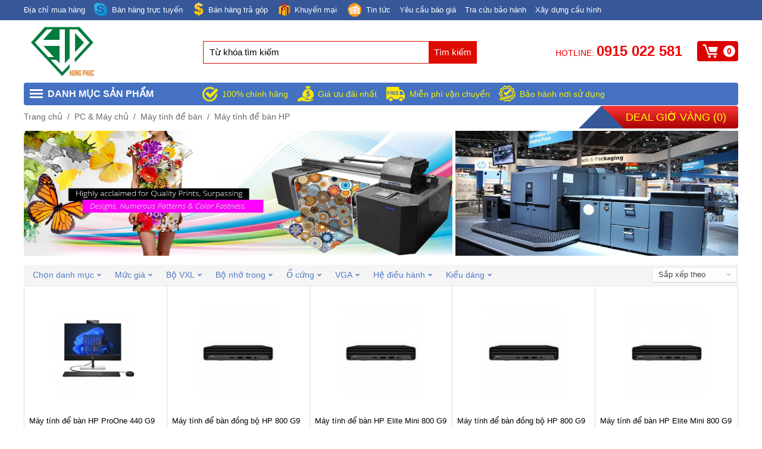

--- FILE ---
content_type: text/html
request_url: https://www.hungphuc.vn/may-tinh-de-ban-hp/
body_size: 17646
content:
<!doctype html>

<html lang="vi">
<head>
<meta charset="utf-8">
<meta name="keywords" content="Máy tính để bàn HP" />
<title>Máy tính để bàn HP</title>
<meta name="description" content="Máy tính để bàn HP" />
<meta name="revisit-after" content="1 days" />
<meta name="robots" content="index, follow, all">
<link rel="profile" href="https://gmpg.org/xfn/11">
<link rel="canonical" href="https://www.hungphuc.vn/may-tinh-de-ban-hp/" />
<link rel="alternate" href="https://www.hungphuc.vn/may-tinh-de-ban-hp/" hreflang="vi-vn" />
<meta property="og:type" content="website"/>
<meta property="og:title" content="Máy tính để bàn HP" />
<meta property="og:description" content="Máy tính để bàn HP" />
<meta property="og:keywords" content="Máy tính để bàn HP" />
<meta property="og:url" content="https://www.hungphuc.vn/may-tinh-de-ban-hp/" />
<meta property="og:image" content="https://www.hungphuc.vn/images/general/banner_884d7996201832234313.jpg">
<meta property="og:image:alt" content="Máy tính để bàn HP" />
<meta property="og:site_name" content="HungPhuc.vn" />
<meta name="twitter:card" content="summary" />
<meta name="twitter:site" content="@HungPhuc.vn">
<meta name="twitter:title" content="Máy tính để bàn HP" />
<meta name="twitter:description" content="Máy tính để bàn HP" />
<link rel="schema.DC" href="https://purl.org/dc/elements/1.1/" />
<meta name="DC.title" content="Máy tính để bàn HP" />
<meta name="DC.identifier" content="https://www.hungphuc.vn/may-tinh-de-ban-hp/" />
<meta name="DC.description" content="Máy tính để bàn HP" />
<meta name="DC.subject" content="Máy tính để bàn HP" />
<meta property="fb:app_id" content="381862605607866" />
<link rel="shortcut icon" href="https://www.hungphuc.vn/favicon.ico" type="image/x-icon">
<link rel="icon" href="https://www.hungphuc.vn/favicon.png" type="image/png" sizes="64x64">
<link rel="stylesheet" type="text/css" href="/global/global.css?v=1/22/2026 5:50:53 AM" />
<link href="https://fonts.googleapis.com/css?family=Montserrat:200,400,500,700|Roboto:300,400,500,700,900|Source+Sans+Pro:200,200i,400,700&amp;subset=cyrillic,cyrillic-ext,greek,greek-ext,latin-ext,vietnamese" rel="stylesheet" />
<script src="/js/lib.js?v=2.9"></script>
<script src="/js/jquery.cookie.js"></script>
<script src="/global/js_function.js"></script>
<script>
$(document).ready(function() {
	$('a.favo').click(function(e) {
		e.preventDefault();
		var parent = $(this);
		$.ajax({
			type: 'get',
			url: '/global/favoact.asp',
			data: 'lang=0&id=' + parent.attr('id').replace('favo-','') + '&price=' + parent.attr('title'),
		})
		.done(function( html ) {
    		$("#"+parent.attr('id')).html( html );
			$("#cartnum").html( getCookie("FavCount") );
			$("#total_shopping_cart_store").html( addCommas(getCookie("FavTotal")) );
		});
	});
});
</script>
<!-- Global site tag (gtag.js) - Google Analytics -->
<script async src="https://www.googletagmanager.com/gtag/js?id=UA-119987135-1"></script>
<script>
  window.dataLayer = window.dataLayer || [];
  function gtag(){dataLayer.push(arguments);}
  gtag('js', new Date());

  gtag('config', 'UA-119987135-1');
</script>

</head>
<body>

<!-- START HEADER -->
<div id="header"><div id="top" class="top"><div class="box"><ul><li><a href="/dia-chi-mua-hang/" rel="nofollow">Địa chỉ mua hàng</a></li><li><a class="hotro" rel="nofollow"><i class="icons icon-hotro"></i>Bán hàng trực tuyến</a></li><div class="boxhotro"><ul><li><p class="head">Khách hàng cá nhân:&nbsp;<span>0915 022 581 - Ext: 1</span></p><p class="head">Khách hàng Doanh nghiệp&nbsp;<span>0915 022 581</span> bấm số máy lẻ:</p><ul class="item1"><li><div class="cssSky"><a href="skype:0985 133 733?call" rel="nofollow"><i class="icons icon-skype-support"></i></a></div><div class="cssText"><a href="skype:0985 133 733?call" rel="nofollow">Ms Phương - Ext: 105</a><a href="tel:0985 133 733" rel="nofollow">0985 133 733</a></div></li><li><div class="cssSky"><a href="skype:Luong_nv2013?call" rel="nofollow"><i class="icons icon-skype-support"></i></a></div><div class="cssText"><a href="skype:Luong_nv2013?call" rel="nofollow">Mr. Lượng - Ext: 102</a><a href="tel:0915 022 581" rel="nofollow">0915 022 581</a></div></li><li><div class="cssSky"><a href="skype:?call" rel="nofollow"><i class="icons icon-skype-support"></i></a></div><div class="cssText"><a href="skype:?call" rel="nofollow">Ms Hải - Ext: 106</a><a href="tel:0987 806 834" rel="nofollow">0987 806 834</a></div></li><li><div class="cssSky"><a href="skype:hungphuckd1?call" rel="nofollow"><i class="icons icon-skype-support"></i></a></div><div class="cssText"><a href="skype:hungphuckd1?call" rel="nofollow">Ms Hải - Ext: 104</a><a href="tel:096 792 9999" rel="nofollow">096 792 9999</a></div></li></ul></li><li><ul><li><p>Tư vấn PC tản nhiệt nước & linh kiện HiEnd</p><ul class="item2"><li><div class="cssSky"><a href="skype:Luong_nv2013?call" rel="nofollow"><i class="icons icon-skype-support"></i></a></div><div class="cssText"><a href="skype:Luong_nv2013?call" rel="nofollow">Mr Anh - Ext: 102</a><a href="tel:0915 022 581" rel="nofollow">0915 022 581</a></div></li></ul></li><li><p>Tư vấn máy tính & phần mềm bản quyền:</p><ul class="item2"><li><div class="cssSky"><a href="skype:Luong_nv2013?call" rel="nofollow"><i class="icons icon-skype-support"></i></a></div><div class="cssText"><a href="skype:Luong_nv2013?call" rel="nofollow">Mr Lượng - Ext: 102</a><a href="tel:096 792 9999" rel="nofollow">096 792 9999</a></div></li></ul></li><li><p>Tư vấn Gaming Gear:</p><ul class="item2"><li><div class="cssSky"><a href="skype:Luong_nv2013?call" rel="nofollow"><i class="icons icon-skype-support"></i></a></div><div class="cssText"><a href="skype:Luong_nv2013?call" rel="nofollow">Mr Anh - Ext: 101</a><a href="tel:096 792 9999" rel="nofollow">096 792 9999</a></div></li></ul></li><li><p>Tư vấn thiết bị văn phòng:</p><ul class="item2"></ul></li><li><p>Tư vấn Laptop Gaming:</p><ul class="item2"></ul></li><li><p>Tư vấn thiết bị bán hàng siêu thị:</p><ul class="item2"></ul></li><li><p>Tư vấn máy chủ & giải pháp mạng:</p><ul class="item2"></ul></li><li><p>Tư vấn camera giám sát & thiết bị lưu trữ:</p><ul class="item2"></ul></li></ul></li></ul></div><li><a href="/ban-hang-tra-gop/" rel="nofollow"><i class="icons icon-tragop"></i>Bán hàng trả góp</a></li><li><a href="/khuyen-mai/" rel="nofollow"><i class="icons icon-km"></i>Khuyến mại</a></li><li><a href="/tin-tuc/" rel="nofollow"><i class="icons icon-news"></i>Tin tức</a></li><li><a href="/yeu-cau-bao-gia/" rel="nofollow">Yêu cầu báo giá</a></li><li><a href="/tra-cuu-bao-hanh/" rel="nofollow">Tra cứu bảo hành</a></li><li><a href="/xay-dung-cau-hinh/" rel="nofollow">Xây dựng cấu hình</a></li></ul></div></div><div class="hebox"><div class="logo"><a href="/" title="Công ty TNHH Công Nghệ Hưng Phúc"><img src="/images/general/logo-hp201821014449.png" alt="Công ty TNHH Công Nghệ Hưng Phúc" /></a></div><div class="cart"><div class="hotline">Hotline: <b>0915 022 581</b></div><a class="head" href="/gio-hang/" rel="nofollow"><i class="icons icon-cart"></i><span></span><b id="cartnum">0</b></a></div></div><div class="hemnu"><div class="fixcon"><div class="main-menu main-cmenu"><div class="title"><b class="icon-menu"><i></i><i></i><i></i></b><span>Danh mục sản phẩm</span></div><ul class="ul" style="display:none;"><li><a href="/thiet-bi-van-phong/" class="root"><i class="icons icon-cat-main icon-cat-27"></i>Thiết bị văn phòng</a><div class="sub-menu"><div class="box-cat"><a href="/may-in/" class="cat1">Máy in</a><a href="/may-in-canon/" class="cat2">Máy in Canon</a><a href="/may-in-hp/" class="cat2">Máy in HP</a><a href="/may-in-epson/" class="cat2">Máy in Epson</a><a href="/may-in-brother/" class="cat2">Máy in Brother</a><a href="/may-in-fuji-xerox/" class="cat2">Máy in Fuji Xerox</a><a href="/mayinricoh/" class="cat2">Máy in Ricoh</a><a href="/mayinpantum/" class="cat2">Máy in Pantum</a></div><div class="box-cat"><a href="/may-quet/" class="cat1">Máy quét</a><a href="/may-quet-canon/" class="cat2">Máy quét Canon</a><a href="/may-quet-hp/" class="cat2">Máy quét HP</a><a href="/may-quet-epson/" class="cat2">Máy quét Epson</a><a href="/may-quet-brother/" class="cat2">Máy quét Brother</a><a href="/may-quet-fuji-xerox/" class="cat2">Máy quét Fuji Xerox</a><a href="/may-quet-kodak/" class="cat2">Máy quét Kodak</a><a href="/may-quet-panasonic/" class="cat2">Máy quét Panasonic</a><a href="/may-quet-plustek/" class="cat2">Máy quét Plustek</a><a href="/may-quet-fujitsu/" class="cat2">Máy quét Fujitsu</a><a href="/may-quet-microtek/" class="cat2">Máy quét Microtek</a><a href="/may-quet-avision/" class="cat2">Máy quét AVISION </a><a href="/mayquetricoh/" class="cat2">Máy quét RICOH</a><a href="/may-quet-rowe/" class="cat2">Máy quét ROWE</a></div><div class="box-cat"><a href="/may-photocopy-phu-kien/" class="cat1">Máy Photocopy, phụ kiện...</a><a href="/may-photocopy-ricoh/" class="cat2">Máy Photocopy Ricoh</a><a href="/may-photocopy-fuji-xerox/" class="cat2">Máy Photocopy Fuji Xerox</a><a href="/may-photocopy-canon/" class="cat2">Máy Photocopy Canon</a><a href="/may-photocopy-epson/" class="cat2">Máy Photocopy Epson</a><a href="/may-photocopy-hp/" class="cat2">Máy Photocopy HP</a><a href="/may-photocopy-sharp/" class="cat2">Máy Photocopy Sharp</a><a href="/phu-kien-photocopy/" class="cat2">Phụ kiện photocopy</a><a href="/muc-may-photo/" class="cat2">Mực máy Photo</a></div><div class="box-cat"><a href="/may-chieu/" class="cat1">Máy chiếu</a><a href="/may-chieu-sony/" class="cat2">Máy chiếu Sony</a><a href="/may-chieu-panasonic/" class="cat2">Máy chiếu Panasonic</a><a href="/may-chieu-epson/" class="cat2">Máy chiếu Epson</a><a href="/may-chieu-benq/" class="cat2">Máy chiếu BENQ</a><a href="/may-chieu-infocus/" class="cat2">Máy chiếu Infocus</a><a href="/may-chieu-nec/" class="cat2">Máy chiếu NEC</a><a href="/may-chieu-optoma/" class="cat2">Máy chiếu Optoma</a><a href="/may-chieu-hitachi/" class="cat2">Máy chiếu Hitachi</a><a href="/may-chieu-acer/" class="cat2">Máy chiếu ACER</a><a href="/may-chieu-viewsonic/" class="cat2">Máy chiếu Viewsonic</a></div><div class="box-cat"><a href="/man-chieu-phu-kien/" class="cat1">Màn chiếu, phụ kiện</a><a href="/may-chieu-gan/" class="cat2">Máy chiếu gần</a><a href="/man-chieu/" class="cat2">Màn chiếu</a><a href="/but-thuyet-trinh/" class="cat2">Bút thuyết trình</a><a href="/bang-ve/" class="cat2">Bảng vẽ</a><a href="/gia-treo-may-chieu/" class="cat2">Giá treo máy chiếu</a></div><div class="box-cat"><a href="/muc-may-in/" class="cat1">Mực máy in</a><a href="/muc-tuong-thich-cho-hp-canon/" class="cat2">Mực tương thích (cho HP, Canon)</a><a href="/muc-cho-may-in-hp/" class="cat2">Mực cho máy in HP</a><a href="/muc-cho-may-in-canon/" class="cat2">Mực cho máy in Canon</a><a href="/muc-cho-may-in-epson/" class="cat2">Mực cho máy in Epson</a><a href="/muc-cho-may-in-brother/" class="cat2">Mực cho máy in Brother</a><a href="/muc-cho-may-in-panasonic/" class="cat2">Mực cho máy in Panasonic</a><a href="/muc-cho-may-in-samsung/" class="cat2">Mực cho máy in Samsung</a><a href="/muc-cho-may-in-fuji-xerox/" class="cat2">Mực cho máy in Fuji Xerox</a><a href="/muc-cho-may-in-ricoh/" class="cat2">Mực cho máy in RICOH</a><a href="/linh-phu-kien-may-in/" class="cat2">Linh phụ kiện máy in</a></div><div class="box-cat"><a href="/may-fax-muc-fax/" class="cat1">Máy Fax, mực fax...</a><a href="/may-fax-canon/" class="cat2">Máy Fax  Canon</a><a href="/may-fax-panasonic/" class="cat2">Máy Fax Panasonic</a><a href="/may-fax-brother/" class="cat2">Máy Fax Brother</a><a href="/muc-may-fax/" class="cat2">Mực máy Fax</a></div><div class="box-cat"><a href="/thiét-bị-vien-thong/" class="cat1">Thiết bị viễn thông</a><a href="/dien-thoai-co-dinh/" class="cat2">Điện thoại cố định</a><a href="/tỏng-dài/" class="cat2">Tổng đài</a><a href="/bo-dam/" class="cat2">Bộ đàm</a><a href="/tai-nghe-call-center/" class="cat2">Tai nghe call center</a><a href="/phu-kien-call-center/" class="cat2">Phụ kiện call center</a></div><div class="box-cat"><a href="/luu-dien-linh-phu-kien/" class="cat1">Lưu điện, linh phụ kiện...</a><a href="/bo-luu-dien/" class="cat2">Bộ lưu điện</a><a href="/ac-quy/" class="cat2">Ắc quy</a><a href="/bo-kich-dien/" class="cat2">Bộ kích điện</a></div><div class="box-cat"><a href="/may-huy-tai-lieu/" class="cat1">Máy hủy tài liệu</a></div><div class="box-cat"><a href="/may-hut-am/" class="cat1">Máy hút ẩm</a></div><div class="box-cat"><a href="/tu-chong-am/" class="cat1">Tủ chống ẩm</a></div><div class="box-cat"><a href="/may-ep-nhua/" class="cat1">Máy ép nhựa</a></div><div class="box-cat"><a href="/may-tinh-ca-nhan/" class="cat1">Máy tính cá nhân</a></div><div class="box-cat"><a href="/may-cat-giay/" class="cat1">Máy cắt giấy</a></div></div></li><li><a href="/tb-luu-tru-ky-thuat-so/" class="root"><i class="icons icon-cat-main icon-cat-26"></i>TB lưu trữ & Kỹ thuật số</a><div class="sub-menu"><div class="box-cat"><a href="/o-cung-di-dong/" class="cat1">Ổ cứng di động</a></div><div class="box-cat"><a href="/may-anh-ky-thuat-so/" class="cat1">Máy ảnh kỹ thuật số</a><a href="/may-anh-canon/" class="cat2">Máy ảnh Canon</a><a href="/may-anh-sony/" class="cat2">Máy ảnh Sony</a><a href="/may-anh-nikon/" class="cat2">Máy ảnh Nikon</a></div><div class="box-cat"><a href="/may-nghe-nhac/" class="cat1">Máy nghe nhạc</a></div><div class="box-cat"><a href="/usb/" class="cat1">USB</a></div><div class="box-cat"><a href="/may-quay-ky-thuat-so/" class="cat1">Máy quay kỹ thuật số</a></div><div class="box-cat"><a href="/may-ghi-am/" class="cat1">Máy ghi âm</a></div><div class="box-cat"><a href="/the-nho/" class="cat1">Thẻ nhớ</a></div><div class="box-cat"><a href="/ong-kinh-may-anh/" class="cat1">Ống kính máy ảnh</a></div><div class="box-cat"><a href="/phu-kien-ky-thuat-so/" class="cat1">Phụ kiện kỹ thuật số</a></div><div class="box-cat"><a href="/thiet-bi-luu-tru-nas/" class="cat1">Thiết bị lưu trữ NAS</a></div></div></li><li><a href="/pc-may-chu/" class="root"><i class="icons icon-cat-main icon-cat-22"></i>PC & Máy chủ</a><div class="sub-menu"><div class="box-cat"><a href="/may-tinh-de-ban/" class="cat1">Máy tính để bàn</a><a href="/may-tinh-de-ban-sunpac/" class="cat2">Máy tính để bàn Sunpac</a><a href="/may-tinh-de-ban-apple-mac-pro/" class="cat2">Máy tính để bàn Apple Mac Pro</a><a href="/may-tinh-de-ban-acer/" class="cat2">Máy tính để bàn Acer</a><a href="/may-tinh-de-ban-asus/" class="cat2">Máy tính để bàn Asus</a><a href="/may-tinh-de-ban-dell/" class="cat2">Máy tính để bàn Dell</a><a href="/may-tinh-de-ban-elead/" class="cat2">Máy tính để bàn Elead</a><a href="/may-tinh-de-ban-hp/" class="cat2">Máy tính để bàn HP</a><a href="/may-tinh-de-ban-lenovo/" class="cat2">Máy tính để bàn Lenovo</a></div><div class="box-cat"><a href="/may-tinh-all-in-one/" class="cat1">Máy tính All in One</a><a href="/may-tinh-all-in-one-acer/" class="cat2">Máy tính All in one Acer</a><a href="/may-tinh-all-in-one-apple/" class="cat2">Máy tính All in one Apple</a><a href="/may-tinh-all-in-one-asus/" class="cat2">Máy tính All in one Asus</a><a href="/may-tinh-all-in-one-dell/" class="cat2">Máy tính All in one Dell</a><a href="/may-tinh-all-in-one-hp/" class="cat2">Máy tính All in one HP</a><a href="/may-tinh-all-in-one-lenovo/" class="cat2">Máy tính All in one Lenovo</a></div><div class="box-cat"><a href="/may-tinh-mini/" class="cat1">Máy tính mini</a><a href="/may-tinh-mini-acer/" class="cat2">Máy tính mini Acer</a><a href="/may-tinh-mini-apple/" class="cat2">Máy tính mini Apple</a><a href="/may-tinh-mini-asus/" class="cat2">Máy tính mini Asus</a><a href="/may-tinh-mini-dell/" class="cat2">Máy tính mini Dell</a><a href="/may-tinh-mini-gigabyte/" class="cat2">Máy tính mini Gigabyte</a><a href="/may-tinh-intel-nuc/" class="cat2">Máy tính Intel NUC</a><a href="/may-tinh-mini-lenovo/" class="cat2">Máy tính mini Lenovo</a><a href="/may-tinh-mini-livax/" class="cat2">Máy tính mini LivaX</a><a href="/may-tinh-mini-hp/" class="cat2">Máy tính mini HP</a></div><div class="box-cat"><a href="/may-chu-server/" class="cat1">Máy chủ - Server</a><a href="/may-sever-hp/" class="cat2">Máy Sever HP</a><a href="/may-sever-dell/" class="cat2">Máy Sever Dell</a><a href="/may-sever-ibmlenovo/" class="cat2">Máy Sever IBM/LENOVO</a><a href="/may-sever-fujitsu/" class="cat2">Máy Sever Fujitsu</a></div><div class="box-cat"><a href="/linh-kien-may-chu/" class="cat1">Linh kiện máy chủ</a><a href="/bo-mach-may-chu/" class="cat2">Bo mạch máy chủ</a><a href="/ram-may-chu/" class="cat2">Ram máy chủ</a><a href="/hdd-may-chu/" class="cat2">HDD máy chủ</a><a href="/cpu-may-chu/" class="cat2">CPU máy chủ</a><a href="/o-dia-quang-may-chu-odd/" class="cat2">Ổ đĩa quang máy chủ (ODD)</a></div><div class="box-cat"><a href="/may-tram-workstation/" class="cat1">Máy trạm Workstation</a><a href="/may-tram-workstation-dell/" class="cat2">Máy trạm Workstation Dell</a><a href="/may-tram-workstation-hp/" class="cat2">Máy trạm Workstation HP</a><a href="/may-tram-workstation-lenovo/" class="cat2">Máy trạm Workstation Lenovo</a><a href="/may-tram-workstation-sunpac/" class="cat2">Máy trạm Workstation Sunpac</a></div><div class="box-cat"><a href="/may-tinh-gaming-lap-rap/" class="cat1">Máy tính Gaming lắp ráp</a></div></div></li><li><a href="/laptop/" class="root"><i class="icons icon-cat-main icon-cat-19"></i>Laptop</a><div class="sub-menu" style="background-image:url('/images/general/12017121522655.jpg'); background-position:right bottom; background-repeat:no-repeat;"><div class="box-cat"><a href="/laptop-acer/" class="cat1">Laptop Acer</a></div><div class="box-cat"><a href="/laptop-apple/" class="cat1">Laptop Apple</a></div><div class="box-cat"><a href="/laptop-asus/" class="cat1">Laptop Asus</a></div><div class="box-cat"><a href="/laptop-dell/" class="cat1">Laptop Dell</a></div><div class="box-cat"><a href="/laptop-fujitsu/" class="cat1">Laptop Fujitsu</a></div><div class="box-cat"><a href="/laptop-hp/" class="cat1">Laptop HP</a></div><div class="box-cat"><a href="/laptop-lg/" class="cat1">Laptop LG</a></div><div class="box-cat"><a href="/laptop-lenovo/" class="cat1">Laptop Lenovo</a></div><div class="box-cat"><a href="/laptop-msi/" class="cat1">Laptop MSI</a></div><div class="box-cat"><a href="/laptop-microsoft/" class="cat1">Laptop Microsoft</a></div></div></li><li><a href="/tb-mang-camera/" class="root"><i class="icons icon-cat-main icon-cat-25"></i>TB mạng & Camera</a><div class="sub-menu"><div class="box-cat"><a href="/thiet-bi-wifi/" class="cat1">Thiết bị wifi</a><a href="/bo-phat-wifi/" class="cat2">Bộ phát wifi</a><a href="/bo-thu-phat-mo-rong-song-wifi/" class="cat2">Bộ thu phát, mở rộng sóng Wifi</a><a href="/bo-phat-wifi-di-dong-3g4g/" class="cat2">Bộ phát wifi di động 3G/4G</a><a href="/bo-mo-rong-qua-duong-dien/" class="cat2">Bộ mở rộng qua đường điện</a></div><div class="box-cat"><a href="/camera-giam-sat/" class="cat1">Camera giám sát</a><a href="/camera/" class="cat2">Camera</a><a href="/dau-ghi-hinh-kts/" class="cat2">Đầu ghi hình KTS</a><a href="/lap-dat-tron-bo-camera/" class="cat2">Lắp đặt trọn bộ camera</a></div><div class="box-cat"><a href="/card-mạng/" class="cat1">Card mạng</a><a href="/card-mang-co-day/" class="cat2">Card mạng có dây</a><a href="/card-mang-khong-day/" class="cat2">Card mạng không dây</a></div><div class="box-cat"><a href="/thiet-bi-chia-mang-switch/" class="cat1">Thiết bị chia mạng (Switch)</a></div><div class="box-cat"><a href="/modem-modem-wifi/" class="cat1">Modem, Modem wifi</a></div><div class="box-cat"><a href="/thiet-bi-tuong-lua-firewall/" class="cat1">Thiết bị tường lửa (Firewall)</a></div><div class="box-cat"><a href="/phu-kien-thiet-bi-mang/" class="cat1">Phụ kiện thiết bị mạng</a></div><div class="box-cat"><a href="/bo-chuyen-doi-quang-dien/" class="cat1">Bộ chuyển đổi quang điện</a></div><div class="box-cat"><a href="/thiet-bi-can-bang-tai/" class="cat1">Thiết bị cân bằng tải</a></div><div class="box-cat"><a href="/tu-mang/" class="cat1">Tủ mạng</a></div><div class="box-cat"><a href="/bọ-chia-máy-in-print-server/" class="cat1">Bộ chia máy in (Print Server)</a></div><div class="box-cat"><a href="/module-quang/" class="cat1">Module quang</a></div></div></li><li><a href="/linh-kien-pc-ngoai-vi/" class="root"><i class="icons icon-cat-main icon-cat-23"></i>Linh kiện PC & Ngoại vi</a><div class="sub-menu"><div class="box-cat"><a href="/linh-kien-pc-lap-rap/" class="cat1">Linh kiện PC lắp ráp</a><a href="/bo-vi-xu-ly/" class="cat2">Bộ vi xử lý</a><a href="/bo-mach-chu/" class="cat2">Bo mạch chủ</a><a href="/bo-nho-trong/" class="cat2">Bộ nhớ trong</a><a href="/card-man-hinh/" class="cat2">Card màn hình</a><a href="/nguon-pc/" class="cat2">Nguồn PC</a><a href="/o-cung-hdd/" class="cat2">Ổ cứng HDD</a><a href="/o-cung-ssd/" class="cat2">Ổ cứng SSD</a><a href="/vo-case/" class="cat2">Vỏ Case</a><a href="/o-dia-quang/" class="cat2">Ổ đĩa quang</a><a href="/card-am-thanh/" class="cat2">Card âm thanh</a></div><div class="box-cat"><a href="/man-hinh-may-tinh/" class="cat1">Màn hình máy tính</a><a href="/man-hinh-asus/" class="cat2">Màn hình Asus</a><a href="/man-hinh-dell/" class="cat2">Màn hình Dell</a><a href="/man-hinh-hp/" class="cat2">Màn hình HP</a><a href="/man-hinh-samsung/" class="cat2">Màn hình Samsung</a><a href="/man-hinh-lg/" class="cat2">Màn hình LG</a><a href="/man-hinh-benq/" class="cat2">Màn hình BenQ</a><a href="/man-hinh-acer/" class="cat2">Màn hình Acer</a><a href="/man-hinh-aoc/" class="cat2">Màn hình AOC</a><a href="/man-hinh-viewsonic/" class="cat2">Màn hình Viewsonic</a><a href="/man-hinh-lenovo/" class="cat2">Màn hình Lenovo</a><a href="/man-hinh-philips/" class="cat2">Màn hình Philips</a><a href="/man-hinh-knighteen/" class="cat2">Màn hình Knighteen</a><a href="/man-hinh-dahua/" class="cat2">Màn hình Dahua</a></div><div class="box-cat"><a href="/ban-phim-chuot/" class="cat1">Bàn phím, chuột</a><a href="/ban-phim-keyboard/" class="cat2">Bàn phím - Keyboard</a><a href="/chuot-mouse/" class="cat2">Chuột - Mouse</a><a href="/bo-phim-chuot/" class="cat2">Bộ phím chuột</a></div><div class="box-cat"><a href="/loa-vi-tinh/" class="cat1">Loa vi tính</a></div><div class="box-cat"><a href="/webcam/" class="cat1">Webcam</a></div><div class="box-cat"><a href="/tv-boxtv-card/" class="cat1">TV Box/TV card</a></div></div></li><li><a href="/gaming-gear-cooling/" class="root"><i class="icons icon-cat-main icon-cat-24"></i>Gaming Gear & Cooling</a><div class="sub-menu"><div class="box-cat"><a href="/game-net/" class="cat1">Game Net</a><a href="/server-game-net/" class="cat2">Server Game Net</a><a href="/pc-gamenet/" class="cat2">PC Game-Net</a><a href="/man-hinh-game-net/" class="cat2">Màn hình Game Net</a><a href="/ghe-game-net-chuyen-dung/" class="cat2">Ghế Game Net chuyên dụng</a><a href="/ban-game-net-chuyen-dung/" class="cat2">Bàn Game Net chuyên dụng</a><a href="/chuot-game-net/" class="cat2">Chuột Game Net</a><a href="/ban-phim-game-net/" class="cat2">Bàn phím Game Net</a><a href="/ban-di-chuot-game-net/" class="cat2">Bàn di chuột Game Net</a><a href="/phu-kien-khac-cho-game-net/" class="cat2">Phụ kiện khác cho Game Net</a></div><div class="box-cat"><a href="/gaming-gear/" class="cat1">Gaming Gear</a><a href="/pc-gaming/" class="cat2">PC Gaming</a><a href="/chuot-gaming/" class="cat2">Chuột Gaming</a><a href="/ban-phim-gaming/" class="cat2">Bàn phím Gaming</a><a href="/tai-nghe-gaming/" class="cat2">Tai nghe Gaming</a><a href="/tay-cam-game/" class="cat2">Tay cầm Game</a><a href="/ban-di-chuot-gaming/" class="cat2">Bàn di chuột Gaming</a><a href="/ghe-game-chuyen-dung/" class="cat2">Ghế Game chuyên dụng</a><a href="/ban-game-chuyen-dung/" class="cat2">Bàn Game chuyên dụng</a><a href="/phu-kien-khac-cho-game/" class="cat2">Phụ kiện khác cho Game</a><a href="/may-choi-game-console/" class="cat2">Máy chơi Game Console</a><a href="/bo-ban-phim-chuot-gaming/" class="cat2">Bộ bàn phím chuột Gaming</a></div><div class="box-cat"><a href="/tan-khi-cho-pc/" class="cat1">Tản khí cho PC</a><a href="/tan-nhiet-cpu/" class="cat2">Tản nhiệt CPU</a><a href="/tan-nhiet-case-nguon/" class="cat2">Tản nhiệt Case - Nguồn</a><a href="/kem-tan-nhiet/" class="cat2">Kem tản nhiệt</a></div><div class="box-cat"><a href="/tan-nhiet-nuoc-cho-pc/" class="cat1">Tản nhiệt nước cho PC</a><a href="/tan-nhiet-nuoc-allinone/" class="cat2">Tản nhiệt nước All-in-one</a><a href="/tan-nhiet-nuoc-custom/" class="cat2">Tản nhiệt nước Custom</a></div><div class="box-cat"><a href="/linh-kien-tan-nhiet-nuoc/" class="cat1">Linh kiện tản nhiệt nước</a><a href="/block-cpu-tan-nhiet-cpu/" class="cat2">Block CPU - Tản nhiệt CPU</a><a href="/block-vga-tan-nhiet-vga/" class="cat2">Block VGA - Tản nhiệt VGA</a><a href="/block-ram-tan-nhiet-ram/" class="cat2">Block RAM - Tản nhiệt RAM</a><a href="/block-main-tan-nhiet-main/" class="cat2">Block Main - Tản nhiệt Main</a><a href="/radiaror-ket-lam-mat/" class="cat2">Radiaror - Két làm mát</a><a href="/pump-bom-nuoc/" class="cat2">Pump - Bơm nước</a><a href="/tank-hop-chua-nuoc/" class="cat2">Tank - Hộp chứa nước</a><a href="/coolant-nuoc-lam-mat/" class="cat2">Coolant - Nước làm mát</a><a href="/fitting-bo-chia-noi-ong/" class="cat2">Fitting - Bộ chia nối ống</a><a href="/tube-ong-dan-nuoc/" class="cat2">Tube - Ống dẫn nước</a><a href="/phu-kien-tan-nhiet-nuoc/" class="cat2">Phụ kiện tản nhiệt nước</a></div></div></li><li><a href="/tablet/" class="root"><i class="icons icon-cat-main icon-cat-20"></i>Tablet</a><div class="sub-menu"><div class="box-cat"><a href="/may-tinh-bang-acer/" class="cat1">Máy tính bảng Acer</a></div><div class="box-cat"><a href="/may-tinh-bang-apple/" class="cat1">Máy tính bảng Apple</a></div><div class="box-cat"><a href="/may-tinh-bang-lenovo/" class="cat1">Máy tính bảng Lenovo</a></div><div class="box-cat"><a href="/may-tinh-bang-masstel/" class="cat1">Máy tính bảng Masstel</a></div><div class="box-cat"><a href="/may-tinh-bang-microsoft/" class="cat1">Máy tính bảng Microsoft</a></div><div class="box-cat"><a href="/may-tinh-bang-samsung/" class="cat1">Máy tính bảng Samsung</a></div></div></li><li><a href="/mobile-phone/" class="root"><i class="icons icon-cat-main icon-cat-21"></i>Mobile phone</a><div class="sub-menu"><div class="box-cat"><a href="/diẹn-thoại-thong-minh/" class="cat1">Điện thoại thông minh</a><a href="/dien-thoai-apple/" class="cat2">Điện thoại Apple</a><a href="/dien-thoai-asus/" class="cat2">Điện thoại Asus</a><a href="/dien-thoai-bavapen/" class="cat2">Điện thoại Bavapen</a><a href="/dien-thoai-gionee/" class="cat2">Điện thoại Gionee</a><a href="/dien-thoai-htc/" class="cat2">Điện thoại HTC</a><a href="/dien-thoai-lg/" class="cat2">Điện thoại LG</a><a href="/dien-thoai-lenovo/" class="cat2">Điện thoại Lenovo</a><a href="/dien-thoai-nokiamicrosoft/" class="cat2">Điện thoại Nokia/Microsoft</a><a href="/dien-thoai-oppo/" class="cat2">Điện thoại OPPO</a><a href="/dien-thoai-sony/" class="cat2">Điện thoại Sony</a><a href="/dien-thoai-samsung/" class="cat2">Điện thoại Samsung</a><a href="/dien-thoai-xiaomi/" class="cat2">Điện thoại Xiaomi</a></div><div class="box-cat"><a href="/dien-thoai-co-ban/" class="cat1">Điện thoại cơ bản</a><a href="/dien-thoai-co-ban-fpt/" class="cat2">Điện thoại cơ bản FPT</a><a href="/dien-thoai-co-ban-gionee/" class="cat2">Điện thoại cơ bản Gionee</a><a href="/dien-thoai-co-ban-itel/" class="cat2">Điện thoại cơ bản Itel</a><a href="/dien-thoai-co-ban-nokia/" class="cat2">Điện thoại cơ bản Nokia</a><a href="/dien-thoai-co-ban-philips/" class="cat2">Điện thoại cơ bản Philips</a><a href="/dien-thoai-co-ban-samsung/" class="cat2">Điện thoại cơ bản Samsung</a></div></div></li><li><a href="/phu-kien/" class="root"><i class="icons icon-cat-main icon-cat-28"></i>Phụ kiện</a><div class="sub-menu"><div class="box-cat"><a href="/linh-kien-phu-kien-laptop/" class="cat1">Linh kiện, Phụ kiện Laptop</a><a href="/bo-nho-trong-laptop/" class="cat2">Bộ nhớ trong laptop</a><a href="/o-dia-cung-laptop/" class="cat2">Ổ đĩa cứng laptop</a><a href="/pin-laptop/" class="cat2">Pin Laptop</a><a href="/sac-laptop-adapter/" class="cat2">Sạc Laptop - Adapter</a><a href="/man-hinh-laptop/" class="cat2">Màn hình Laptop</a><a href="/ban-phim-laptop/" class="cat2">Bàn phím Laptop</a><a href="/tui-balo/" class="cat2">Túi & Balo</a><a href="/linh-phu-kien-khac/" class="cat2">Phụ kiện khác</a><a href="/gia-lam-mat/" class="cat2">Giá làm mát</a></div><div class="box-cat"><a href="/phu-kien-tablet/" class="cat1">Phụ kiện Tablet</a></div><div class="box-cat"><a href="/phu-kien-dien-thoai/" class="cat1">Phụ kiện điện thoại</a></div><div class="box-cat"><a href="/dong-ho-thong-minh/" class="cat1">Đồng hồ thông minh</a></div><div class="box-cat"><a href="/cac-loai-cap/" class="cat1">Các loại cáp</a></div><div class="box-cat"><a href="/pin-sac-du-phong/" class="cat1">Pin sạc dự phòng</a></div><div class="box-cat"><a href="/bo-chia-bo-chuyen-doi/" class="cat1">Bộ chia/ Bộ chuyển đổi</a></div><div class="box-cat"><a href="/tai-nghe/" class="cat1">Tai nghe</a></div><div class="box-cat"><a href="/phu-kien-khac/" class="cat1">Phụ kiện khác</a></div></div></li><li><a href="/smarthome-giai-tri/" class="root"><i class="icons icon-cat-main icon-cat-29"></i>SmartHome & Giải trí</a><div class="sub-menu"><div class="box-cat"><a href="/thiet-bi-nha-thong-minh-smarthome/" class="cat1">Thiết bị nhà thông minh Smarthome</a><a href="/trung-tam-dieu-khien-smarthome/" class="cat2">Trung tâm điều khiển Smarthome</a><a href="/o-cam-thong-minh/" class="cat2">Ổ cắm thông minh</a><a href="/cong-tac-thong-minh/" class="cat2">Công tắc thông minh</a><a href="/do-gia-dung-thong-minh/" class="cat2">Đồ gia dụng thông minh</a></div><div class="box-cat"><a href="/ti-vi/" class="cat1">Ti vi</a><a href="/tivi-sony-bravia/" class="cat2">Tivi Sony Bravia</a><a href="/tivi-samsung/" class="cat2">Tivi Samsung</a><a href="/tivi-lg/" class="cat2">Tivi LG</a><a href="/tivi-panasonic/" class="cat2">Tivi Panasonic</a></div><div class="box-cat"><a href="/dau-phat-dvd-bluray/" class="cat1">Đầu phát DVD, Blu-ray</a></div><div class="box-cat"><a href="/dan-am-thanh/" class="cat1">Dàn âm thanh</a></div><div class="box-cat"><a href="/dai-cassette/" class="cat1">Đài Cassette</a></div><div class="box-cat"><a href="/phu-kien-tivi/" class="cat1">Phụ kiện Tivi</a></div><div class="box-cat"><a href="/quat-dieu-hoa/" class="cat1">Quạt điều hòa</a></div></div></li><li><a href="/phan-mem-ban-quyen/" class="root"><i class="icons icon-cat-main icon-cat-30"></i>Phần mềm bản quyền</a><div class="sub-menu"><div class="box-cat"><a href="/he-dieu-hanh/" class="cat1">Hệ điều hành</a></div><div class="box-cat"><a href="/phan-mem-ung-dung/" class="cat1">Phần mềm ứng dụng</a></div><div class="box-cat"><a href="/phan-mem-diet-virus/" class="cat1">Phần mềm diệt virus</a></div><div class="box-cat"><a href="/phan-mem-ban-hang/" class="cat1">Phần mềm bán hàng</a></div></div></li><li><a href="/tb-sieu-thi-may-cham-cong/" class="root"><i class="icons icon-cat-main icon-cat-31"></i>TB siêu thị & Máy chấm công</a><div class="sub-menu"><div class="box-cat"><a href="/dau-doc-ma-vach/" class="cat1">Đầu đọc mã vạch</a><a href="/dau-doc-ma-vach-datalogic/" class="cat2">Đầu đọc mã vạch Datalogic</a><a href="/dau-doc-ma-vach-godex/" class="cat2">Đầu đọc mã vạch Godex</a><a href="/dau-doc-ma-vach-honeywell/" class="cat2">Đầu đọc mã vạch Honeywell</a><a href="/dau-doc-ma-vach-motorola/" class="cat2">Đầu đọc mã vạch Motorola</a><a href="/dau-doc-ma-vach-symbol/" class="cat2">Đầu đọc mã vạch Symbol</a><a href="/dau-doc-ma-vach-zebex/" class="cat2">Đầu đọc mã vạch Zebex</a></div><div class="box-cat"><a href="/may-in-hoa-don-sieu-thị/" class="cat1">Máy in hóa đơn siêu thị</a><a href="/may-in-hoa-don-sieu-thi-atp/" class="cat2">Máy in hóa đơn siêu thị ATP</a><a href="/may-in-hoa-don-sieu-thi-apos/" class="cat2">Máy in hóa đơn siêu thị Apos</a><a href="/may-in-hoa-don-sieu-thi-epson/" class="cat2">Máy in hóa đơn siêu thị Epson</a><a href="/may-in-hoa-don-sieu-thi-godex/" class="cat2">Máy in hóa đơn siêu thị Godex</a><a href="/may-in-hoa-don-sieu-thi-sewoo/" class="cat2">Máy in hóa đơn siêu thị Sewoo</a><a href="/may-in-hoa-don-sieu-thi-tysso/" class="cat2">Máy in hóa đơn siêu thị Tysso</a><a href="/may-in-hoa-don-sieu-thi-tawa/" class="cat2">Máy in hóa đơn siêu thị Tawa</a><a href="/may-in-hoa-don-sieu-thi-xprinter/" class="cat2">Máy in hóa đơn siêu thị Xprinter</a></div><div class="box-cat"><a href="/may-cham-cong-van-tay-thẻ-tù/" class="cat1">Máy chấm công vân tay, thẻ từ</a><a href="/may-cham-cong-gigata/" class="cat2">Máy chấm công Gigata</a><a href="/may-cham-cong-hundure/" class="cat2">Máy chấm công Hundure</a><a href="/may-cham-cong-kobio/" class="cat2">Máy chấm công Kobio</a><a href="/may-cham-cong-silicon/" class="cat2">Máy chấm công Silicon</a><a href="/may-cham-cong-ronald-jack/" class="cat2">Máy chấm công Ronald Jack</a><a href="/may-cham-cong-zkteco/" class="cat2">Máy chấm công ZKteco</a><a href="/phu-kien-may-cham-cong/" class="cat2">Phụ kiện máy chấm công</a></div><div class="box-cat"><a href="/may-in-ma-vach-tem-nhãn/" class="cat1">Máy in mã vạch, tem nhãn</a><a href="/may-in-ma-vach-antech/" class="cat2">Máy in mã vạch Antech</a><a href="/may-in-ma-vach-godex/" class="cat2">Máy in mã vạch Godex</a><a href="/may-in-ma-vach-tsc/" class="cat2">Máy in mã vạch TSC</a><a href="/may-in-ma-vach-zebra/" class="cat2">Máy in mã vạch Zebra</a></div><div class="box-cat"><a href="/giay-in-hoa-don-giay-in-ma-vach/" class="cat1">Giấy in hóa đơn, giấy in mã vạch</a></div><div class="box-cat"><a href="/may-dem-tien/" class="cat1">Máy đếm tiền</a><a href="/may-dem-tien-balion/" class="cat2">Máy đếm tiền Balion</a><a href="/may-dem-tien-silicon/" class="cat2">Máy đếm tiền Silicon</a></div><div class="box-cat"><a href="/phan-mem-ban-hang-1/" class="cat1">Phần mềm bán hàng</a></div><div class="box-cat"><a href="/may-ban-hang-pos/" class="cat1">Máy bán hàng POS</a></div><div class="box-cat"><a href="/thiet-bi-kiem-kho/" class="cat1">Thiết bị kiểm kho</a></div><div class="box-cat"><a href="/cash-dung-tien/" class="cat1">Cash đựng tiền</a></div></div></li><li><a href="/thiet-bi-hoi-nghi-truong-hoc/" class="root"><i class="icons icon-cat-main icon-cat-32"></i>TB hội nghị & Trường học</a><div class="sub-menu"><div class="box-cat"><a href="/thiet-bi-hoi-nghi-truyen-hinh/" class="cat1">Thiết bị hội nghị truyền hình</a><a href="/dien-thoai-hoi-nghi/" class="cat2">Điện thoại hội nghị</a><a href="/thiet-bi-dau-cuoi-hoi-nghi/" class="cat2">Thiết bị đầu cuối hội nghị</a><a href="/phu-kien-2/" class="cat2">Phụ kiện</a></div><div class="box-cat"><a href="/thiet-bi-truong-hoc/" class="cat1">Thiết bị trường học</a><a href="/sach-giao-khoa-dien-tu/" class="cat2">Sách giáo khoa điện tử</a><a href="/thiet-bi-tro-giang/" class="cat2">Thiết bị trợ giảng</a></div></div></li></ul></div><a href="/" id="home-fixed"><i class="icons icon-home"></i></a><div class="fsearch"><div class="fsbox"><form action="/tim-kiem-san-pham.html" method="get" autocomplete="off"><input name="se" type="hidden" id="se" value="true"><input name="keys" type="text" id="keys" tabindex="1" value="Từ khóa tìm kiếm" onfocus="if(this.value=='Từ khóa tìm kiếm')this.value='';" onblur="if(this.value=='')this.value='Từ khóa tìm kiếm';" size="60"><input tabindex="1" type="submit" value="Tìm kiếm"><div class="suggestion"></div></form></div></div><a href="tel:0915 022 581" id="hotline-fixed" rel="nofollow"><i class="icons icon-hotlinefixed"></i> 0915 022 581</a><ul class="ul list-nav-right"><li><span><i class="icons icon-ck1"></i> 100% chính hãng</span></li><li><span><i class="icons icon-ck2"></i> Giá ưu đãi nhất</span></li><li><span><i class="icons icon-ck3"></i> Miễn phí vận chuyển</span></li><li><span><i class="icons icon-ck4"></i> Bảo hành nơi sử dụng</span></li></ul><a href="/deal-gio-vang/" id="nav-deal" rel="nofollow">Deal giờ vàng (<span id="count-total-deal">0</span>)</a></div></div></div>
<script>
	$(document).ready(function(){
		var curr_text = "";
		var count_select = 0;
		var curr_element="";
		$("#keys").keyup(function(b){
			if (b.keyCode != 38 && b.keyCode != 40) {
				inputString = $(this).val();
				if(inputString.trim() !=''){
					$(".suggestion").show();
					$(".suggestion").load("/global/getlist.asp?act=search&lang=0&q="+encodeURIComponent(inputString));
				}else  {
					$(".suggestion").hide();
					count_select=0;
				}
			}
		});

		$(document).on("click",function() {
			$(".suggestion").hide();
		});
	});
</script>
<!-- END HEADER -->

<div id="content">
	<div class="navi"><a href="/">Trang chủ</a> &nbsp;/&nbsp; <a href="/pc-may-chu/">PC & Máy chủ</a> &nbsp;/&nbsp; <a href="/may-tinh-de-ban/">Máy tính để bàn</a> &nbsp;/&nbsp; <a href="/may-tinh-de-ban-hp/">Máy tính để bàn HP</a></div><div id="banner-category-left" class="banner-pro-list"><div class="owl-carousel"><div class="item"><a href="https://www.hungphuc.vn/" target="_parent" rel='nofollow'><img border=0 src="/images/hinhanh/digital-printing12018227181650.jpg" alt="Banner sản phẩm 1.1" /></a></div><div class="item"><a href="https://www.hungphuc.vn/" target="_parent" rel='nofollow'><img border=0 src="/images/hinhanh/01-hp-indigo-12000-digital-press-image_lr-1030x4832018222161813.jpg" alt="Banner sản phẩm 1.2" /></a></div><div class="item"><a href="https://www.hungphuc.vn/" target="_parent" rel='nofollow'><img border=0 src="/images/hinhanh/hp-indigo-combination-press2018222161846.jpg" alt="Banner sản phẩm 1.3" /></a></div></div></div><div id="banner-category-right" class="banner-pro-list"><div class="owl-carousel"><div class="item"><a href="https://www.hungphuc.vn/" target="_parent" rel='nofollow'><img border=0 src="/images/hinhanh/hp-indigo-30000-digital-press-at-drupa-mn1-620x330201822718625.jpg" alt="Banner sản phẩm 2.1" /></a></div><div class="item"><a href="https://www.hungphuc.vn/" target="_parent" rel='nofollow'><img border=0 src="/images/hinhanh/hp.-indigo-12000-digital-press.-02-06-20162018222162223.png" alt="Banner sản phẩm 2.2" /></a></div><div class="item"><a href="https://www.hungphuc.vn/" target="_parent" rel='nofollow'><img border=0 src="/images/hinhanh/ricoh-pro-c901-size-1920x550-1170x335201822216242.jpg" alt="Banner sản phẩm 2.3" /></a></div></div></div>
<script>
  $(".banner-pro-list .owl-carousel").owlCarousel({
    singleItem : true,
    autoPlay:4000,
    slideSpeed : 1000,
    lazyLoad : true,
    navigation: true,
    pagination:false
  });
</script>
<script>
$(document).ready(function() {
	$('#orderpro').change(function(){
		var txtNum = $('#orderpro').val();
		$.cookie("SortBy", txtNum, {expires: 365});
		location.reload();
	});
		
	$('span.tab').click(function(e) {
		e.preventDefault();
		var parent = $(this);
		var txtTab = parent.attr('id').replace('tab-','');
		$.cookie("TabBy", txtTab, {expires: 365});
		location.reload();
	});
	
	$('a.boloc').click(function(e) {
		e.preventDefault();
		var parent = $(this);
		var txtFill = parent.attr('id').replace('fill-','');
		var strBoLoc = $.cookie('BoLoc');
		var n=strBoLoc.indexOf('^' + txtFill + '^');
		if($.cookie('BoLoc') === null || $.cookie('BoLoc') === '') { 
			$.cookie("BoLoc", '^' + txtFill + '^', {expires: 365});
		}
		else{
			if(n===-1) {
				txtFill = $.cookie('BoLoc') + txtFill + '^';
				$.cookie("BoLoc", txtFill, {expires: 365});
			}else {
				var arrBoloc = strBoLoc.split("^");
				var tempFill = ''
                $.each(arrBoloc, function (index, value)  
                {
					if(value>0) {
						if(value!=txtFill){tempFill = tempFill + '^' + value}
					}
                });
				
				if(tempFill===''){
					$.cookie("BoLoc", '', {expires: 365});
				}else{
					$.cookie("BoLoc", tempFill + '^', {expires: 365});
				}
			}
		}
		location.reload();
	});
	
});
</script>
<div class="fnavi"><div class="left"><div class="fnavi-2"><nav class="menu"><ul><li><a href="#">Chọn danh mục<i class="iroot"></i></a><ul><li><a href="/may-tinh-de-ban.html">Máy tính để bàn <i>+</i></a><ul><li><a href="/may-tinh-de-ban-sunpac.html">Máy tính để bàn Sunpac</a></li><li><a href="/may-tinh-de-ban-apple-mac-pro.html">Máy tính để bàn Apple Mac Pro</a></li><li><a href="/may-tinh-de-ban-acer.html">Máy tính để bàn Acer</a></li><li><a href="/may-tinh-de-ban-asus.html">Máy tính để bàn Asus</a></li><li><a href="/may-tinh-de-ban-dell.html">Máy tính để bàn Dell</a></li><li><a href="/may-tinh-de-ban-elead.html">Máy tính để bàn Elead</a></li><li><a href="/may-tinh-de-ban-hp.html">Máy tính để bàn HP</a></li><li><a href="/may-tinh-de-ban-lenovo.html">Máy tính để bàn Lenovo</a></li></ul></li><li><a href="/may-tinh-all-in-one.html">Máy tính All in One <i>+</i></a><ul><li><a href="/may-tinh-all-in-one-acer.html">Máy tính All in one Acer</a></li><li><a href="/may-tinh-all-in-one-apple.html">Máy tính All in one Apple</a></li><li><a href="/may-tinh-all-in-one-asus.html">Máy tính All in one Asus</a></li><li><a href="/may-tinh-all-in-one-dell.html">Máy tính All in one Dell</a></li><li><a href="/may-tinh-all-in-one-hp.html">Máy tính All in one HP</a></li><li><a href="/may-tinh-all-in-one-lenovo.html">Máy tính All in one Lenovo</a></li></ul></li><li><a href="/may-tinh-mini.html">Máy tính mini <i>+</i></a><ul><li><a href="/may-tinh-mini-acer.html">Máy tính mini Acer</a></li><li><a href="/may-tinh-mini-apple.html">Máy tính mini Apple</a></li><li><a href="/may-tinh-mini-asus.html">Máy tính mini Asus</a></li><li><a href="/may-tinh-mini-dell.html">Máy tính mini Dell</a></li><li><a href="/may-tinh-mini-gigabyte.html">Máy tính mini Gigabyte</a></li><li><a href="/may-tinh-intel-nuc.html">Máy tính Intel NUC</a></li><li><a href="/may-tinh-mini-lenovo.html">Máy tính mini Lenovo</a></li><li><a href="/may-tinh-mini-livax.html">Máy tính mini LivaX</a></li><li><a href="/may-tinh-mini-hp.html">Máy tính mini HP</a></li></ul></li><li><a href="/may-chu-server.html">Máy chủ - Server <i>+</i></a><ul><li><a href="/may-sever-hp.html">Máy Sever HP</a></li><li><a href="/may-sever-dell.html">Máy Sever Dell</a></li><li><a href="/may-sever-ibmlenovo.html">Máy Sever IBM/LENOVO</a></li><li><a href="/may-sever-fujitsu.html">Máy Sever Fujitsu</a></li></ul></li><li><a href="/linh-kien-may-chu.html">Linh kiện máy chủ <i>+</i></a><ul><li><a href="/bo-mach-may-chu.html">Bo mạch máy chủ</a></li><li><a href="/ram-may-chu.html">Ram máy chủ</a></li><li><a href="/hdd-may-chu.html">HDD máy chủ</a></li><li><a href="/cpu-may-chu.html">CPU máy chủ</a></li><li><a href="/o-dia-quang-may-chu-odd.html">Ổ đĩa quang máy chủ (ODD)</a></li></ul></li><li><a href="/may-tram-workstation.html">Máy trạm Workstation <i>+</i></a><ul><li><a href="/may-tram-workstation-dell.html">Máy trạm Workstation Dell</a></li><li><a href="/may-tram-workstation-hp.html">Máy trạm Workstation HP</a></li><li><a href="/may-tram-workstation-lenovo.html">Máy trạm Workstation Lenovo</a></li><li><a href="/may-tram-workstation-sunpac.html">Máy trạm Workstation Sunpac</a></li></ul></li><li><a href="/may-tinh-gaming-lap-rap.html">Máy tính Gaming lắp ráp</a></li></ul></li></ul></nav></div><div class="fnavi-2"><nav class="menu"><ul><li><a href="#">Mức giá<i class="iroot"></i></a><ul><li><a href="#" class="boloc" id="fill-815">4 triệu - 6 triệu (0)</a></li><li><a href="#" class="boloc" id="fill-816">6 triệu - 8 triệu (0)</a></li><li><a href="#" class="boloc" id="fill-817">8 triệu - 10 triệu (0)</a></li><li><a href="#" class="boloc" id="fill-818">10 triệu - 12 triệu (0)</a></li><li><a href="#" class="boloc" id="fill-819">12 triệu - 15 triệu (0)</a></li><li><a href="#" class="boloc" id="fill-820">Trên 15 triệu (0)</a></li></ul></li></ul></nav></div><div class="fnavi-2"><nav class="menu"><ul><li><a href="#">Bộ VXL<i class="iroot"></i></a><ul><li><a href="#" class="boloc" id="fill-821">Celeron (0)</a></li><li><a href="#" class="boloc" id="fill-822">Core i3 (0)</a></li><li><a href="#" class="boloc" id="fill-823">Core i5 (0)</a></li><li><a href="#" class="boloc" id="fill-824">Core i7 (0)</a></li><li><a href="#" class="boloc" id="fill-825">Pentium (0)</a></li></ul></li></ul></nav></div><div class="fnavi-2"><nav class="menu"><ul><li><a href="#">Bộ nhớ trong<i class="iroot"></i></a><ul><li><a href="#" class="boloc" id="fill-826">16Gb (0)</a></li><li><a href="#" class="boloc" id="fill-827">8Gb (0)</a></li><li><a href="#" class="boloc" id="fill-828">4Gb (0)</a></li></ul></li></ul></nav></div><div class="fnavi-2"><nav class="menu"><ul><li><a href="#">Ổ cứng<i class="iroot"></i></a><ul><li><a href="#" class="boloc" id="fill-829">1Tb (0)</a></li><li><a href="#" class="boloc" id="fill-830">500Gb (0)</a></li><li><a href="#" class="boloc" id="fill-831">256Gb SSD (0)</a></li><li><a href="#" class="boloc" id="fill-832">120Gb SSD (0)</a></li></ul></li></ul></nav></div><div class="fnavi-2"><nav class="menu"><ul><li><a href="#">VGA<i class="iroot"></i></a><ul><li><a href="#" class="boloc" id="fill-833">VGA rời (0)</a></li><li><a href="#" class="boloc" id="fill-834">VGA onboard (0)</a></li></ul></li></ul></nav></div><div class="fnavi-2"><nav class="menu"><ul><li><a href="#">Hệ điều hành<i class="iroot"></i></a><ul><li><a href="#" class="boloc" id="fill-835">Dos (0)</a></li><li><a href="#" class="boloc" id="fill-836">Mac OS X (0)</a></li><li><a href="#" class="boloc" id="fill-837">Ubuntu (0)</a></li><li><a href="#" class="boloc" id="fill-838">Ubuntu 14.04 (0)</a></li><li><a href="#" class="boloc" id="fill-839">Ubuntu Linux 12.04 (0)</a></li><li><a href="#" class="boloc" id="fill-840">Windows 8 (0)</a></li><li><a href="#" class="boloc" id="fill-841">Windows 10 SL (0)</a></li><li><a href="#" class="boloc" id="fill-842">Windows 10 Pro (0)</a></li><li><a href="#" class="boloc" id="fill-843">Windows 10 (0)</a></li></ul></li></ul></nav></div><div class="fnavi-2"><nav class="menu"><ul><li><a href="#">Kiểu dáng<i class="iroot"></i></a><ul><li><a href="#" class="boloc" id="fill-844">Case đứng to (0)</a></li><li><a href="#" class="boloc" id="fill-845">Case đứng nhỏ (0)</a></li><li><a href="#" class="boloc" id="fill-846">Case đứng View (0)</a></li><li><a href="#" class="boloc" id="fill-847">Mini (0)</a></li><li><a href="#" class="boloc" id="fill-848">Cylinder Case (0)</a></li></ul></li></ul></nav></div></div><div class="right"><select name="orderpro" id="orderpro" class="orderby"><option value="0" selected>Sắp xếp theo</option><option value="1">Mới nhất</option><option value="2">Giá: thấp -> cao</option><option value="3">Giá: cao -> thấp</option><option value="4">Xem nhiều nhất</option><option value="5">Đánh giá cao nhất</option><option value="6">Tên: A -> Z</option></select></div><div class="clearfix"></div></div><ul class="ulpro"><li onclick="location.href='/may-tinh-de-ban-hp/may-tinh-de-ban-hp-proone-440-g9-aio-8w8l0pa/'"><a href="/may-tinh-de-ban-hp/may-tinh-de-ban-hp-proone-440-g9-aio-8w8l0pa/" class="linkPro"></a><div class="p-container"><a href="/may-tinh-de-ban-hp/may-tinh-de-ban-hp-proone-440-g9-aio-8w8l0pa/" class="p-img"><img src="/images/products/202528103334.jpg" alt="" /></a><h3 class="p-name">Máy tính để bàn HP ProOne 440 G9 AIO 8W8L0PA</h3><span class="p-price">17,400,000 VNĐ</span></div><div class="p-hover"><span class="p-summary">CPU: Intel Core i5-13500T (24MB, up to 4.60GHz)&#10;RAM: 8GB (1 x 8GB) DDR4-3200MHz (2 khe)&#10;Ổ cứng: 512GB PCIe® NVMe SSD&#10;VGA: Intel UHD Graphics 770</span><span class="p-detail">Xem ngay</span><span class="p-warranty">Bảo hành: 12 tháng</span><p><span class="p-price">17,400,000 VNĐ</span></p></div></li><li onclick="location.href='/may-tinh-de-ban-hp/may-tinh-de-ban-dong-bo-hp-800-g9-sff-8u8k8pa/'"><a href="/may-tinh-de-ban-hp/may-tinh-de-ban-dong-bo-hp-800-g9-sff-8u8k8pa/" class="linkPro"></a><div class="p-container"><a href="/may-tinh-de-ban-hp/may-tinh-de-ban-dong-bo-hp-800-g9-sff-8u8k8pa/" class="p-img"><img src="/images/products/202526214639.jpg" alt="" /></a><h3 class="p-name">Máy tính để bàn đồng bộ HP 800 G9 SFF (8U8K8PA)</h3><span class="p-price">23,500,000 VNĐ</span></div><div class="p-hover"><span class="p-summary">Bộ VXL: Core i7-13700 (2.1GHz upto 5.1GHz, 16-Core, 24MB Cache,)&#10;Bộ nhớ RAM: 16 GB DDR5-4800 SODIMM&#10;Ổ cứng: 512Gb SSD&#10;Card đồ họa: Intel UHD Graphics 770&#10;Hệ điều hành: Windows 11 Pro</span><span class="p-detail">Xem ngay</span><span class="p-warranty">Bảo hành: 36 tháng</span><p><span class="p-price">23,500,000 VNĐ</span></p></div></li><li onclick="location.href='/may-tinh-de-ban-hp/may-tinh-de-ban-hp-elite-mini-800-g9-8u8l0pa/'"><a href="/may-tinh-de-ban-hp/may-tinh-de-ban-hp-elite-mini-800-g9-8u8l0pa/" class="linkPro"></a><div class="p-container"><a href="/may-tinh-de-ban-hp/may-tinh-de-ban-hp-elite-mini-800-g9-8u8l0pa/" class="p-img"><img src="/images/products/202526214323.jpg" alt="" /></a><h3 class="p-name">Máy tính để bàn HP Elite Mini 800 G9 8U8L0PA</h3><span class="p-price">18,900,000 VNĐ</span></div><div class="p-hover"><span class="p-summary">CPU: Intel Core i7-13700 (up to 5.2 GHz, 30 MB L3 cache, 16 cores, 24 threads)&#10;RAM: 8GB DDR5-4800 MHz RAM SODDIM (1 x 8 GB) - 2 khe max 64GB&#10;Ổ cứng: 512 GB SSD&#10;VGA: Intel UHD Graphics 770</span><span class="p-detail">Xem ngay</span><span class="p-warranty">Bảo hành: 36 tháng</span><p><span class="p-price">18,900,000 VNĐ</span></p></div></li><li onclick="location.href='/may-tinh-de-ban-hp/may-tinh-de-ban-dong-bo-hp-800-g9-sff-9h090pt/'"><a href="/may-tinh-de-ban-hp/may-tinh-de-ban-dong-bo-hp-800-g9-sff-9h090pt/" class="linkPro"></a><div class="p-container"><a href="/may-tinh-de-ban-hp/may-tinh-de-ban-dong-bo-hp-800-g9-sff-9h090pt/" class="p-img"><img src="/images/products/202526214125.jpg" alt="" /></a><h3 class="p-name">Máy tính để bàn đồng bộ HP 800 G9 SFF (9H090PT)</h3><span class="p-price">19,250,000 VNĐ</span></div><div class="p-hover"><span class="p-summary">Chíp xử lý: Intel Core i7-13700 (30MB Cache, up to 5.20 GHz)&#10;Bộ nhớ Ram: 8GB DDR5-4800 MHz RAM SODIMM (1 x 8 GB);Max 64GB 2 khe cắm laptop&#10;Ổ đĩa cứng: 512GB SSD PCIe NVMe 2280 (x1 HDD 2.5&quot; Sata)&#10;Card đồ họa: Intel UHD Graphics 770</span><span class="p-detail">Xem ngay</span><span class="p-warranty">Bảo hành: 36 tháng</span><p><span class="p-price">19,250,000 VNĐ</span></p></div></li><li onclick="location.href='/may-tinh-de-ban-hp/may-tinh-de-ban-hp-elite-mini-800-g9-9h0c7pt/'"><a href="/may-tinh-de-ban-hp/may-tinh-de-ban-hp-elite-mini-800-g9-9h0c7pt/" class="linkPro"></a><div class="p-container"><a href="/may-tinh-de-ban-hp/may-tinh-de-ban-hp-elite-mini-800-g9-9h0c7pt/" class="p-img"><img src="/images/products/202526213912.jpg" alt="" /></a><h3 class="p-name">Máy tính để bàn HP Elite Mini 800 G9 9H0C7PT</h3><span class="p-price">18,700,000 VNĐ</span></div><div class="p-hover"><span class="p-summary">Chíp xử lý: Intel Core i5-13500 (2.5GHz up to 4.8GHz, 24 MB Intel Smart Cache)&#10;Bộ nhớ Ram: 8GB(1x8GB)DDR5-4800 MHz RAM SODIMM _ x2 khe cắm ;Max 64GB&#10;Ổ đĩa cứng: 512GB SSD PCIe NVMe 2280 (x1 HDD 2.5&quot; Sata)&#10;Card đồ họa: Intel UHD Graphics 770</span><span class="p-detail">Xem ngay</span><span class="p-warranty">Bảo hành: 36 tháng</span><p><span class="p-price">18,700,000 VNĐ</span></p></div></li><li onclick="location.href='/may-tinh-de-ban-hp/may-tinh-de-ban-dong-bo-hp-800-g9-sff-9h089pt/'"><a href="/may-tinh-de-ban-hp/may-tinh-de-ban-dong-bo-hp-800-g9-sff-9h089pt/" class="linkPro"></a><div class="p-container"><a href="/may-tinh-de-ban-hp/may-tinh-de-ban-dong-bo-hp-800-g9-sff-9h089pt/" class="p-img"><img src="/images/products/202526213928.jpg" alt="" /></a><h3 class="p-name">Máy tính để bàn đồng bộ HP 800 G9 SFF (9H089PT)</h3><span class="p-price">13,650,000 VNĐ</span></div><div class="p-hover"><span class="p-summary">CPU Intel® Core™ i5-13500 (24MB Cache, up to 4.80 GHz)&#10;Chipset Intel Q670&#10;RAM 8GB DDR5-4800 MHz (1x8GB)&#10;SSD 256GB PCIe NVMe M.2&#10;VGA Intel UHD Graphics 770</span><span class="p-detail">Xem ngay</span><span class="p-warranty">Bảo hành: 36 tháng</span><p><span class="p-price">13,650,000 VNĐ</span></p></div></li><li onclick="location.href='/may-tinh-de-ban-hp/may-tinh-de-ban-dong-bo-hp-600-g9-sff-9h095pt/'"><a href="/may-tinh-de-ban-hp/may-tinh-de-ban-dong-bo-hp-600-g9-sff-9h095pt/" class="linkPro"></a><div class="p-container"><a href="/may-tinh-de-ban-hp/may-tinh-de-ban-dong-bo-hp-600-g9-sff-9h095pt/" class="p-img"><img src="/images/products/202526163829.jpg" alt="" /></a><h3 class="p-name">Máy tính để bàn đồng bộ HP 600 G9 SFF (9H095PT)</h3><span class="p-price">14,200,000 VNĐ</span></div><div class="p-hover"><span class="p-summary">Chíp xử lý: Intel Core i5-13500 (2.5GHz up to 4.8GHz, 24 MB Intel Smart Cache)&#10;Bộ nhớ Ram: 8GB DDR5-4800 MHz RAM SODIMM (1 x 8 GB);Max 64GB (có 2 khe ram)&#10;Ổ đĩa cứng: 512GB SSD PCIe NVMe 2280 (x1 HDD 3.5&quot; Sata)&#10;Card đồ họa: Intel UHD Graphics 770</span><span class="p-detail">Xem ngay</span><span class="p-warranty">Bảo hành: 36 tháng</span><p><span class="p-price">14,200,000 VNĐ</span></p></div></li><li onclick="location.href='/may-tinh-de-ban-hp/may-tinh-ban-dong-bo-hp-pro-mini-400-g9-9h1u7pt/'"><a href="/may-tinh-de-ban-hp/may-tinh-ban-dong-bo-hp-pro-mini-400-g9-9h1u7pt/" class="linkPro"></a><div class="p-container"><a href="/may-tinh-de-ban-hp/may-tinh-ban-dong-bo-hp-pro-mini-400-g9-9h1u7pt/" class="p-img"><img src="/images/products/202526163617.jpg" alt="" /></a><h3 class="p-name">Máy tính bàn đồng bộ HP Pro Mini 400 G9 (9H1U7PT)</h3><span class="p-price">12,950,000 VNĐ</span></div><div class="p-hover"><span class="p-summary">CPU: Intel® Core™ i5-13500T (up to 4.6 GHz 24 MB L3 cache, 14C/20Th)&#10;RAM: 8GB (1x8GB) DDR4-3200Mhz (Có 2 khe Ram Laptop)&#10;Ổ cứng: 512GB M.2 2280 PCIe NVMe SSD (x1 slot HDD 2.5&quot; sata)&#10;VGA: Intel UHD Graphics 770</span><span class="p-detail">Xem ngay</span><span class="p-warranty">Bảo hành: 12 tháng</span><p><span class="p-price">12,950,000 VNĐ</span></p></div></li><li onclick="location.href='/may-tinh-de-ban-hp/may-tinh-de-ban-dong-bo-hp-400-g9-sff-9e822pt/'"><a href="/may-tinh-de-ban-hp/may-tinh-de-ban-dong-bo-hp-400-g9-sff-9e822pt/" class="linkPro"></a><div class="p-container"><a href="/may-tinh-de-ban-hp/may-tinh-de-ban-dong-bo-hp-400-g9-sff-9e822pt/" class="p-img"><img src="/images/products/202526163251.jpg" alt="" /></a><h3 class="p-name">Máy tính để bàn đồng bộ HP 400 G9 SFF (9E822PT)</h3><span class="p-price">11,250,000 VNĐ</span></div><div class="p-hover"><span class="p-summary">CPU: Intel Core i5-12500T (6 nhân, Upto 4.4GHz, 18MB cache)&#10;RAM: 8GB DDR4 3200MHz&#10;Ổ cứng: 256GB SSD (1x M.2 2280 slots)&#10;Ổ quang : Không</span><span class="p-detail">Xem ngay</span><span class="p-warranty">Bảo hành: 12 tháng</span><p><span class="p-price">11,250,000 VNĐ</span></p></div></li><li onclick="location.href='/may-tinh-de-ban-hp/may-tinh-de-ban-pc-hp-pro-400-g9-mini-9h1u6pt/'"><a href="/may-tinh-de-ban-hp/may-tinh-de-ban-pc-hp-pro-400-g9-mini-9h1u6pt/" class="linkPro"></a><div class="p-container"><a href="/may-tinh-de-ban-hp/may-tinh-de-ban-pc-hp-pro-400-g9-mini-9h1u6pt/" class="p-img"><img src="/images/products/20252616313.jpg" alt="" /></a><h3 class="p-name">Máy tính để bàn PC HP Pro 400 G9 Mini 9H1U6PT</h3><span class="p-price">12,650,000 VNĐ</span></div><div class="p-hover"><span class="p-summary">CPU: Intel Core i5-13500T (up to 4.6 GHz, 24 MB L3 cache, 14 cores, 20 threads)&#10;RAM: 8 GB DDR4-3200 MHz RAM (1 x 8 GB) - 2 khe cắm, ram laptop&#10;Ổ cứng: 256 GB PCIe NVMe SSD&#10;VGA: Intel UHD Graphics 770</span><span class="p-detail">Xem ngay</span><span class="p-warranty">Bảo hành: 12 tháng</span><p><span class="p-price">12,650,000 VNĐ</span></p></div></li><li onclick="location.href='/may-tinh-de-ban-hp/may-tinh-de-ban-hp-pro-mini-400-g9-9h9d7pt/'"><a href="/may-tinh-de-ban-hp/may-tinh-de-ban-hp-pro-mini-400-g9-9h9d7pt/" class="linkPro"></a><div class="p-container"><a href="/may-tinh-de-ban-hp/may-tinh-de-ban-hp-pro-mini-400-g9-9h9d7pt/" class="p-img"><img src="/images/products/202526162935.jpg" alt="" /></a><h3 class="p-name">Máy tính để bàn HP Pro Mini 400 G9 9H9D7PT</h3><span class="p-price">12,550,000 VNĐ</span></div><div class="p-hover"><span class="p-summary">CPU: Intel Core i5-12500T (6 nhân, Upto 4.4GHz, 18MB cache)&#10;RAM: 8GB DDR4 3200MHz&#10;Ổ cứng: 512GB SSD (1x M.2 2280 slots)&#10;Ổ quang : Không</span><span class="p-detail">Xem ngay</span><span class="p-warranty">Bảo hành: 12 tháng</span><p><span class="p-price">12,550,000 VNĐ</span></p></div></li><li onclick="location.href='/may-tinh-de-ban-hp/hp-pro-mini-400-g9-desktop-pc-8u8q1pa/'"><a href="/may-tinh-de-ban-hp/hp-pro-mini-400-g9-desktop-pc-8u8q1pa/" class="linkPro"></a><div class="p-container"><a href="/may-tinh-de-ban-hp/hp-pro-mini-400-g9-desktop-pc-8u8q1pa/" class="p-img"><img src="/images/products/202526155813.jpg" alt="" /></a><h3 class="p-name">HP Pro Mini 400 G9 Desktop PC (8U8Q1PA)</h3><span class="p-price">12,750,000 VNĐ</span></div><div class="p-hover"><span class="p-summary">CPU: Intel Core i5-13500T (up to 4.6 GHz, 24 MB L3 cache, 14 cores, 20 threads)&#10;RAM: 8 GB DDR4-3200 MHz RAM (1 x 8 GB)&#10;Ổ cứng: 256 GB PCIe NVMe SSD&#10;VGA: Intel UHD Graphics 770</span><span class="p-detail">Xem ngay</span><span class="p-warranty">Bảo hành: 12 tháng</span><p><span class="p-price">12,750,000 VNĐ</span></p></div></li><li onclick="location.href='/may-tinh-de-ban-hp/may-tinh-de-ban-dong-bo-hp-400-g9-sff-9h1u5pt/'"><a href="/may-tinh-de-ban-hp/may-tinh-de-ban-dong-bo-hp-400-g9-sff-9h1u5pt/" class="linkPro"></a><div class="p-container"><a href="/may-tinh-de-ban-hp/may-tinh-de-ban-dong-bo-hp-400-g9-sff-9h1u5pt/" class="p-img"><img src="/images/products/202526155618.jpg" alt="" /></a><h3 class="p-name">Máy tính để bàn đồng bộ HP 400 G9 SFF (9H1U5PT)</h3><span class="p-price">10,150,000 VNĐ</span></div><div class="p-hover"><span class="p-summary">CPU: Core i3-13100T processor (2.5 GHz upto 4.2 GHz, 4-Core, 12MB Cache&#10;RAM: 8GB DDR4 3200MHz (1 x 8GB), 2 khe cắm Ram&#10;Ổ cứng: 256GB M.2 2280 PCIe NVMe SSD (x1 slot HDD 2.5&quot; sata)&#10;VGA: Intel UHD Graphics</span><span class="p-detail">Xem ngay</span><span class="p-warranty">Bảo hành: 12 tháng</span><p><span class="p-price">10,150,000 VNĐ</span></p></div></li><li onclick="location.href='/may-tinh-de-ban-hp/may-tinh-de-ban-hp-pro-mini-400-g9-8u8p9pa/'"><a href="/may-tinh-de-ban-hp/may-tinh-de-ban-hp-pro-mini-400-g9-8u8p9pa/" class="linkPro"></a><div class="p-container"><a href="/may-tinh-de-ban-hp/may-tinh-de-ban-hp-pro-mini-400-g9-8u8p9pa/" class="p-img"><img src="/images/products/202526155354.jpg" alt="" /></a><h3 class="p-name">Máy tính để bàn HP Pro Mini 400 G9 8U8P9PA</h3><span class="p-price">10,250,000 VNĐ</span></div><div class="p-hover"><span class="p-summary">CPU: Core i3-13100T processor (2.5 GHz upto 4.2 GHz, 4-Core, 12MB Cache&#10;RAM: 8GB DDR4 3200MHz (1 x 8GB), 2 khe cắm Ram&#10;Ổ cứng: 256GB M.2 2280 PCIe NVMe SSD (x1 slot HDD 2.5&quot; sata)&#10;VGA: Intel UHD Graphics</span><span class="p-detail">Xem ngay</span><span class="p-warranty">Bảo hành: 12 tháng</span><p><span class="p-price">10,250,000 VNĐ</span></p></div></li><li onclick="location.href='/may-tinh-de-ban-hp/may-tinh-de-ban-hp-pro-mini-400-g9-8u8p8pa/'"><a href="/may-tinh-de-ban-hp/may-tinh-de-ban-hp-pro-mini-400-g9-8u8p8pa/" class="linkPro"></a><div class="p-container"><a href="/may-tinh-de-ban-hp/may-tinh-de-ban-hp-pro-mini-400-g9-8u8p8pa/" class="p-img"><img src="/images/products/20252615504.jpg" alt="" /></a><h3 class="p-name">Máy tính để bàn HP Pro Mini 400 G9 8U8P8PA</h3><span class="p-price">9,900,000 VNĐ</span></div><div class="p-hover"><span class="p-summary">Bộ VXL: Core i3-13100T processor (2.5 GHz upto 4.2 GHz, 4-Core, 12MB Cache)&#10;Bộ nhớ RAM: 4GB DDR4 3200&#10;Ổ cứng: 256Gb SSD&#10;Card đồ họa: Intel UHD Graphics 730&#10;Hệ điều hành: Windows 11 Home&#10;Kiểu dáng: Case mini</span><span class="p-detail">Xem ngay</span><span class="p-warranty">Bảo hành: 12 tháng</span><p><span class="p-price">9,900,000 VNĐ</span></p></div></li><li onclick="location.href='/may-tinh-de-ban-hp/may-tinh-de-ban-hp-pro-mini-400-g9-9h1u4pt/'"><a href="/may-tinh-de-ban-hp/may-tinh-de-ban-hp-pro-mini-400-g9-9h1u4pt/" class="linkPro"></a><div class="p-container"><a href="/may-tinh-de-ban-hp/may-tinh-de-ban-hp-pro-mini-400-g9-9h1u4pt/" class="p-img"><img src="/images/products/202526154740.jpg" alt="" /></a><h3 class="p-name">Máy tính để bàn HP Pro Mini 400 G9 9H1U4PT</h3><span class="p-price">10,350,000 VNĐ</span></div><div class="p-hover"><span class="p-summary">CPU Intel® Core™ i3-13100T (12MB Cache, 4.20GHz)&#10;Chipset Intel® Q670&#10;RAM 4GB DDR4-3200 MHz (1x4GB)&#10;SSD 256GB PCIe® NVMe™&#10;VGA Intel® UHD Graphics 730</span><span class="p-detail">Xem ngay</span><span class="p-warranty">Bảo hành: 12 tháng</span><p><span class="p-price">10,350,000 VNĐ</span></p></div></li><li onclick="location.href='/may-tinh-de-ban-hp/may-tinh-de-ban-dong-bo-hp-pro-mini-260-g9-9h093pt/'"><a href="/may-tinh-de-ban-hp/may-tinh-de-ban-dong-bo-hp-pro-mini-260-g9-9h093pt/" class="linkPro"></a><div class="p-container"><a href="/may-tinh-de-ban-hp/may-tinh-de-ban-dong-bo-hp-pro-mini-260-g9-9h093pt/" class="p-img"><img src="/images/products/202526154247.jpg" alt="" /></a><h3 class="p-name">Máy tính để bàn đồng bộ HP Pro Mini 260 G9 9H093PT</h3><span class="p-price">12,400,000 VNĐ</span></div><div class="p-hover"><span class="p-summary">CPU: Intel Core i5-1335U (up to 4.60 GHz, bộ nhớ đệm 12MB)&#10;RAM: 8GB DDR4-3200 MHz (Có 2 khe Ram Laptop)&#10;Ổ cứng: 256GB M.2 2280 PCIe NVMe SSD (x1 slot HDD 2.5&quot; sata)&#10;VGA: Intel UHD Graphics</span><span class="p-detail">Xem ngay</span><span class="p-warranty">Bảo hành: 12 tháng</span><p><span class="p-price">12,400,000 VNĐ</span></p></div></li><li onclick="location.href='/may-tinh-de-ban-hp/may-tinh-de-ban-dong-bo-hp-260-g9-sff-9h092pt/'"><a href="/may-tinh-de-ban-hp/may-tinh-de-ban-dong-bo-hp-260-g9-sff-9h092pt/" class="linkPro"></a><div class="p-container"><a href="/may-tinh-de-ban-hp/may-tinh-de-ban-dong-bo-hp-260-g9-sff-9h092pt/" class="p-img"><img src="/images/products/202526154117.jpg" alt="" /></a><h3 class="p-name">Máy tính để bàn đồng bộ HP 260 G9 SFF (9H092PT)</h3><span class="p-price">9,250,000 VNĐ</span></div><div class="p-hover"><span class="p-summary">CPU: Intel Core i3-1315U (Up to 4.5 GHz) 6 Cores 8 Threads, cahe 10 MB)&#10;RAM: 8GB DDR4-3200 MHz (Có 2 khe Ram Laptop)&#10;Ổ cứng: 256GB M.2 2280 PCIe NVMe SSD (x1 slot HDD 2.5&quot; sata)&#10;VGA: Intel UHD Graphics</span><span class="p-detail">Xem ngay</span><span class="p-warranty">Bảo hành: 12 tháng</span><p><span class="p-price">9,250,000 VNĐ</span></p></div></li><li onclick="location.href='/may-tinh-de-ban-hp/may-tinh-de-ban-dong-bo-hp-260-g9-sff-9e820pt/'"><a href="/may-tinh-de-ban-hp/may-tinh-de-ban-dong-bo-hp-260-g9-sff-9e820pt/" class="linkPro"></a><div class="p-container"><a href="/may-tinh-de-ban-hp/may-tinh-de-ban-dong-bo-hp-260-g9-sff-9e820pt/" class="p-img"><img src="/images/products/20252615255.jpg" alt="" /></a><h3 class="p-name">Máy tính để bàn đồng bộ HP 260 G9 SFF (9E820PT)</h3><span class="p-price">8,400,000 VNĐ</span></div><div class="p-hover"><span class="p-summary">CPU Intel® Core i3-1215U (10MB Cache, Up to 4.4 GHz)&#10;RAM 8GB DDR4-3200 MHz (1x8GB)&#10;SSD 256GB PCIe® NVMe&#10;VGA Intel® UHD Graphics&#10;USB Mouse &amp; Keyboar</span><span class="p-detail">Xem ngay</span><span class="p-warranty">Bảo hành: 12 tháng</span><p><span class="p-price">8,400,000 VNĐ</span></p></div></li><li onclick="location.href='/may-tinh-de-ban-hp/pc-all-in-one-hp-pro-240-g9-6m3t0pa/'"><a href="/may-tinh-de-ban-hp/pc-all-in-one-hp-pro-240-g9-6m3t0pa/" class="linkPro"></a><div class="p-container"><a href="/may-tinh-de-ban-hp/pc-all-in-one-hp-pro-240-g9-6m3t0pa/" class="p-img"><img src="/images/products/202526143023.jpg" alt="" /></a><h3 class="p-name">PC All In One HP Pro 240 G9 (6M3T0PA)</h3><span class="p-price">13,800,000 VNĐ</span></div><div class="p-hover"><span class="p-summary">CPU: Intel Core i5-1235U (Upto 4.4GHz, 10 nhân, 12 luồng, 12MB)&#10;RAM: 8GB (1 x 8GB) DDR4-3200 MHz ( 2 khe)&#10;Ổ cứng: 256GB PCIe NVMe SSD&#10;VGA: Intel Iris Xe Graphics</span><span class="p-detail">Xem ngay</span><span class="p-warranty">Bảo hành: 12 tháng</span><p><span class="p-price">13,800,000 VNĐ</span></p></div></li></ul><div id="mainlink"><a href="/may-tinh-de-ban-hp/p1" class="active">1</a><a href="/may-tinh-de-ban-hp/p2">2</a><a href="/may-tinh-de-ban-hp/p3">3</a><a href="/may-tinh-de-ban-hp/p4">4</a><a href="/may-tinh-de-ban-hp/p5">5</a><a href="/may-tinh-de-ban-hp/p6">6</a><a href="/may-tinh-de-ban-hp/p7">7</a><a href="/may-tinh-de-ban-hp/p9">»</a></div>
</div>

<!-- START FOOTER -->
<div id="partner-footer"><b>ĐỐI TÁC KINH DOANH:</b><a href="https://www.hungphuc.vn/" target="_parent" rel="nofollow"><img src="/images/hinhanh/12017121553426.jpg" alt="" height="40" /></a><a href="https://www.hungphuc.vn/" target="_parent" rel="nofollow"><img src="/images/hinhanh/12017121553456.jpg" alt="" height="40" /></a><a href="https://www.hungphuc.vn/" target="_parent" rel="nofollow"><img src="/images/hinhanh/12017121553517.jpg" alt="" height="40" /></a><a href="https://www.hungphuc.vn/" target="_parent" rel="nofollow"><img src="/images/hinhanh/12017121553544.png" alt="" height="40" /></a><a href="https://www.hungphuc.vn/" target="_parent" rel="nofollow"><img src="/images/hinhanh/12017121553612.png" alt="" height="40" /></a><a href="https://www.hungphuc.vn/" target="_parent" rel="nofollow"><img src="/images/hinhanh/12017121553633.jpg" alt="" height="40" /></a><a href="https://www.hungphuc.vn/" target="_parent" rel="nofollow"><img src="/images/hinhanh/12017121553655.jpg" alt="" height="40" /></a><a href="https://www.hungphuc.vn/" target="_parent" rel="nofollow"><img src="/images/hinhanh/12017121553720.jpg" alt="" height="40" /></a></div><div id="footer"><div class="box"><ul><li><ul class="bmenu"><li><h3>Phòng bán hàng trực tuyến</h3><ul><li>ĐC:&nbsp;Lô 4, B7 khu đô thị mới Định Công, Hoàng Mai, Hà Nội</li><li>ĐT:&nbsp;(024) 3 564 2439 (Ext: 101-103-104-105)</li><li>Fax:</span>&nbsp;(024) 3 564 2150</li><li>Email:&nbsp;<a href="mailto:banhangonline@hungphuc.vn" rel="nofollow">banhangonline@hungphuc.vn</a></li><li><a href="/ban-do-chi-duong-2/" class="map" target="_blank" rel="nofollow">[bản đồ đường đi]</a></li></ul></li><li><h3>Phòng kinh doanh phân phối</h3><ul><li>ĐC:&nbsp;Lô 4, B7 khu đô thị mới Định Công, Hoàng Mai, Hà Nội</li><li>ĐT:&nbsp;(024) 3 564 2438 (Ext: 106; 107)</li><li>Fax:</span>&nbsp;(024) 3 564 2150</li><li>Email:&nbsp;<a href="mailto:luongnv@hungphuc.vn" rel="nofollow">luongnv@hungphuc.vn</a></li><li><a href="/ban-do-chi-duong-1/" class="map" target="_blank" rel="nofollow">[bản đồ đường đi]</a></li></ul></li><li><h3>Phòng dự án và doanh nghiệp</h3><ul><li>ĐC:&nbsp;Lô 4, B7 khu đô thị mới Định Công, Hoàng Mai, Hà Nội</li><li>ĐT:&nbsp;(024) 3 564 2438 (Ext: 106)</li><li>Fax:</span>&nbsp;(024) 3 564 2150</li><li>Email:&nbsp;<a href="mailto:kdda@hungphuc.vn" rel="nofollow">kdda@hungphuc.vn</a></li><li><a href="/ban-do-chi-duong-3/" class="map" target="_blank" rel="nofollow">[bản đồ đường đi]</a></li></ul></li></ul></li><li><div class="bct"><a href="http://online.gov.vn/CustomWebsiteDisplay.aspx?DocId=44965" target="_blank" rel="nofollow"></a></div><script>$(document).ready(function() {$('#subcaction').click(function(e) {e.preventDefault();var checkEmail = /^[A-Z0-9._%+-]+@([A-Z0-9-]+\.)+[A-Z]{2,4}$/i;var email = $('#subcemail').val();if (checkEmail.test(email)){$.ajax({type: 'get',url: '/global/emailreg.asp',data: 'hopthu=' + email,}).done(function( html ) {if(html==='1'){alert('Quý khách đã đăng ký thành công!');}else{alert('Địa chỉ thư đã được đăng ký hoặc không hợp lệ!');}});} else {alert('Bạn cần nhập địa chỉ email hợp lệ!');$( '#subcemail' ).focus();return false;}});});</script><div class="subcribe"><div class="text"><span>Đăng ký</span> nhận tin KHUYẾN MÃI</div><div class="subbox"><div class="subtext"><input type="text" placeholder="Nhập địa chỉ email của bạn" id="subcemail" /></div><div class="subbut"><input type="button" value="Đăng ký" id="subcaction" /></div></div></div></li></ul></div></div><div id="copy">Copyright © 2012 Công ty TNHH Công Nghệ Hưng Phúc</div>
<!-- END FOOTER -->

</body>
</html>


--- FILE ---
content_type: text/css
request_url: https://www.hungphuc.vn/global/global.css?v=1/22/2026%205:50:53%20AM
body_size: 16982
content:
html,*{margin:0;padding:0}
body{color:#222;font:400 14px/20px Arial;margin:0;padding:0;}

a{color:#333;outline:none;text-decoration:none}
ul,li,ol{list-style:none}
.clearfix:after{clear:both;content:" ";display:block;height:0;visibility:hidden}
* html .clearfix{height:1%}
* {
    -webkit-box-sizing: border-box;
    -moz-box-sizing: border-box;
    box-sizing: border-box;
}
img {border:none;outline:none;max-width: 100%;height: auto;}
.clearfix {clear: both;}
.clear {clear: both;}
.absolute {position: absolute;}
.isLeft {float: left}
.isRight {float: right}

/* ========== MAIN DIV THAT HOLDS THE ENTIRE MENU ========== */

.menu{
	width:100%;
	height:34px;
	-webkit-border-radius:0px;
	-moz-border-radius:0px;
	border-radius:0px;
	}
.menu ul, .menu ol{
	margin:0;
	padding:0;
	list-style:none;
	}
/* ========== FLOAT ========== */
.menu .left{
	float:left;
	}
.menu .right{
	float:right;
	}	
/* ========== DIV THAT HOLDS MAIN LINKS ========== */
.menu ul{
	position:relative;
	}
/* ========== MAIN LINKS ========== */
.menu ul li{
	float:left;
	}
.menu ul li.menu_right{
	position:relative;
	}
.menu > ul > li:first-child a{
	-webkit-border-radius:0;
	-moz-border-radius:0;
	border-radius:0;
	}
.menu ul > li > a{
	display:block;
	height:34px;
	padding:0 20px 0 15px;
	font: 400 14px/34px Arial;
	color:#527bc5;
	text-decoration:none;
	-webkit-transition:color 180ms linear 20ms, background 180ms linear 20ms;
	-moz-transition:color 180ms linear 20ms, background 180ms linear 20ms;
	-ms-transition:color 180ms linear 20ms, background 180ms linear 20ms;
	-o-transition:color 180ms linear 20ms, background 180ms linear 20ms;
	transition:color 180ms linear 20ms, background 180ms linear 20ms;
	}
.menu ul li a i.iroot {background: url('/images/global/icon_total.png') no-repeat -25px -46px transparent;width:7px;height:5px;position:absolute;display: block;right:8px;top:15px}

.menu ul > li > a.rboloc{
	display:block;
	height:34px;
	padding:0;
	font: 400 14px/34px Arial;
	color:#527bc5;
	text-decoration:none;
	-webkit-transition:color 180ms linear 20ms, background 180ms linear 20ms;
	-moz-transition:color 180ms linear 20ms, background 180ms linear 20ms;
	-ms-transition:color 180ms linear 20ms, background 180ms linear 20ms;
	-o-transition:color 180ms linear 20ms, background 180ms linear 20ms;
	transition:color 180ms linear 20ms, background 180ms linear 20ms;
	}
/* ========== MAIN LINKS ON MOUSEOVER ========== */
.menu ul:hover li.active a{
	
	}
.menu ul li.active a, .menu ul li:hover > a, .menu ul li.active:hover > a{
	background:#527bc5;
	color:#fff;
	}
/* ========== MAIN LINKS ON MOUSE CLICK ========== */	
.menu ul li a:active, .menu ul li.active a:active{
	color:#fff;
	}
/* ========== CLASSIC/MEGA MENU ========== */	
.menu ul ul, .menu .mega_menu{
	position:absolute;
	visibility:hidden;
	opacity:0;
	z-index:11;
	background:#fff;
	border:solid 1px #ddd;
	-webkit-border-radius:0 0 4px 4px;
	-moz-border-radius:0 0 4px 4px;
	border-radius:0 0 4px 4px;
	-webkit-transition:all 150ms linear 10ms;
	-moz-transition:all 150ms linear 10ms;
	-ms-transition:all 150ms linear 10ms;
	-o-transition:all 150ms linear 10ms;
	transition:all 150ms linear 10ms;
	}
/* ========== MEGA MENU ========== */		
.menu .mega_menu{
	padding:5px 8px;
	}
/* ========== CLASSIC/MEGA MENU ON MOUSEOVER ========== */
.menu ul li:hover > ul, .menu ul li:hover .mega_menu{
	visibility:visible;
	opacity:1;
	}
/* ========== LINKS IN CLASSIC MENU ========== */	
.menu ul ul li{
	float:none;
	position:relative;
	}
.menu ul ul li a{
	position:relative;
	min-width:185px;
	padding:5px 10px;
	font: 400 14px/18px Arial;
	color:#444;
	border-bottom: dotted 1px #d3d3d3;
	border-right:none;
	}
.menu ul ul li:last-child a{
	border-bottom: dotted 0px #1d8f95;
	padding-bottom:1px;
	-webkit-border-radius:0 0 4px 4px;
	-moz-border-radius:0 0 4px 4px;
	border-radius:0 0 4px 4px;
	}	
.menu ul ul li a i{
	position:absolute;
	top:6px;
	right:12px;
	font: 400 14px Arial;
	}
/* ========== LINKS ON MOUSEOVER IN CLASSIC MENU ========== */
.menu ul ul li:hover > a{
	background:#fff;
	color:#527bc5;
	}
/* ========== LINKS ON MOUSE CLICK IN CLASSIC MENU ========== */
.menu ul ul li a:active{
	color:#527bc5;
	}
/* ========== CLASSIC MENU LVL 2,3,4,... ========== */	
.menu ul ul ul li:first-child a{
	-webkit-border-top-right-radius:4px;
	-moz-border-top-right-radius:4px;
	border-top-right-radius:4px;
	}
.menu ul ul ul{
	left:100%;
	top:0;
	margin-left:1px;
	border-top-right-radius:4px;
	}
.menu ul ul ul li a{
	position:relative;
	padding:5px 15px;
	font: 400 14px/18px Arial;
	color:#444;
	border-bottom: dotted 1px #d3d3d3;
	border-right:none;
	}
/* ========== MEGA MENU ALIGNED TO THE RIGHT SIDE ========== */	
.menu ul li.menu_right .mega_menu{
	right:0;
	}	
/* ========== DIFFERENT SIZE OF MEGA MENU ========== */
.menu .size1{
	width:150px; /* + 10px from left and right side, width=170px */
	}
.menu .size2{
	width:250px; /* + 10px from left and right side, width=270px */
	}	
.menu .size3{
	width:350px; /* + 10px from left and right side, width=370px */
	}
.menu .size4{
	width:450px; /* + 10px from left and right side, width=470px */
	}
.menu .size5{
	width:550px; /* + 10px from left and right side, width=570px */
	}
.menu .size6{
	width:650px; /* + 10px from left and right side, width=670px */
	}
.menu .size7{
	width:750px; /* + 10px from left and right side, width=770px */
	}
.menu .size8{
	width:850px; /* + 10px from left and right side, width=870px */
	}
.menu .full_width{
	width:1000px; /* + 10px from left and right side, width=980px. 980px is the width of the Menu */
	left:0;
	padding:9px 12px 2px;
	}	
/* ========== HEADINGS IN MEGA MENU ========== */
.menu h1, .menu h2, .menu h3, .menu h4, .menu h5, .menu h6{
	margin:0;
	font-family:"BebasNeue";
	font-weight:normal;
	color:#64C1FF;
	}
.menu h1{
	font-size:24px;
	}
.menu h2{
	font-size:20px;
	}
.menu h3{
	font-size:18px;
	}
.menu h4{
	font-size:16px;
	}
.menu h5{
	font-size:14px;
	}
.menu h6{
	font-size:12px;
	}
/* ========== CLASSIC LINKS IN MEGA MENU ========== */
.menu .mega_menu a{
	display:inline;
	padding:0;
	color:#444;
	font: 400 13px/28px Arial;
	text-transform:none;
	text-decoration:none;
	border:none;
	-webkit-transition:color 160ms linear 20ms;
	-moz-transition:color 160ms linear 20ms;
	-ms-transition:color 160ms linear 20ms;
	-o-transition:color 160ms linear 20ms;
	transition:color 160ms linear 20ms;
	}
.menu .mega_menu a:hover{
	color:#ff0000;
	}
/* ========== IMAGES INSIDE LINK IN MEGA MENU ========== */		
.menu .mega_menu a img{
	margin:0 0 0 3px;
	opacity:0.7;
	-webkit-transition:opacity 160ms ease-in 10ms;
	-moz-transition:opacity 160ms ease-in 10ms;
	-ms-transition:opacity 160ms ease-in 10ms;
	-o-transition:opacity 160ms ease-in 10ms;
	transition:opacity 160ms ease-in 10ms;
	}
.menu .mega_menu a img:hover{
	opacity:1;
	}
.menu .mega_menu a img:active{
	opacity:0.8;
	}	
/* ========== TYPOGRAPHY IN MEGA MENU ========== */	
.menu .mega_menu p{
	margin:0;
	padding:0;
	font: 400 13px/28px Arial;
	}
.menu .mega_menu .one, .menu .mega_menu .one_half, .menu .mega_menu .one_thirds, .menu .mega_menu .two_thirds, .menu .mega_menu .one_fourth,.menu .mega_menu .three_fourths{
	margin:0 2%;
	padding:0;
	float:left;
	}	
.menu .mega_menu .one{
	width:98%;
	}	
.menu .mega_menu .one_half{
	width:48%;
	}
.menu .mega_menu .one_thirds{
	width:29.33%;
	border-bottom: dotted 1px #d3d3d3;
	}	
.menu .mega_menu .two_thirds{
	width:64.67%;
	}
.menu .mega_menu .one_fourth{
	width:23%;
	}	
.menu .mega_menu .three_fourths{
	width:73%;
	}		
/* ========== IMAGES IN MEGA MENU ========== */		
.menu .mega_menu img{
	margin:3px 0 0 5px;
	/*border:solid 1px #222;
	-webkit-box-shadow:0 0 3px #222;
	-moz-box-shadow:0 0 3px #222;
	box-shadow:0 0 3px #222;*/	
	}
.menu .mega_menu img.left{
	margin:3px 7px 4px 0;
	}
.menu .mega_menu img.right{
	margin:3px 0 4px 7px;
	}
/* ========== PORTFOLIO IN MEGA MENU ========== */	
.menu .mega_menu .portfolio li{
	display:inline-block;
	vertical-align:top;
	width:232px;
	margin:2px 7px 10px;
	float:none;
	*float:left;
	}	
.menu .mega_menu .portfolio li a{
	display:block;
	height:auto;
	}
.menu .mega_menu .portfolio li a img{
	width:100%;
	height:105px;
	margin:0;
	float:left;
	opacity:0.75;
	border:solid 1px #111;
	-webkit-border-radius:2px;
	-moz-border-radius:2px;
	border-radius:2px;
	-webkit-box-shadow:0 0 3px #222;
	-moz-box-shadow:0 0 3px #222;
	box-shadow:0 0 3px #222;
	-webkit-transition:opacity 140ms ease-in 10ms;
	-moz-transition:opacity 140ms ease-in 10ms;
	-ms-transition:opacity 140ms ease-in 10ms;
	-o-transition:opacity 140ms ease-in 10ms;
	transition:opacity 140ms ease-in 10ms;
	}	
.menu .mega_menu .portfolio li p{
	margin:2px 5px 0;
	font:11px/11px Tahoma, Geneva, sans-serif;
	text-align:left;
	color:#888;
	float:left;
	}
.menu .mega_menu .portfolio li a:hover img{
	opacity:1;
	}
.menu .mega_menu .portfolio li a:active img{
	opacity:0.85;
	}		
/* ========== LISTS IN MEGA MENU ========== */
.menu .mega_menu .list{
	display:inline-block;
	vertical-align:top;
	width:183px;
	margin:0 8px 7px 9px;
	padding:0;
	*float:left;
	}	
.menu .mega_menu .list li{
	width:100%;
	border-bottom: #ccc 1px dotted;
	float:left;
	}	
.menu .mega_menu .list li.headline{
	border-bottom: #ccc 1px dotted;
	}
.menu .mega_menu .list li.headline h3, .menu .mega_menu .list li.headline h3 a{
	margin:3px 0 5px 0;
	font: bold normal 14px tahoma;
	color:#bd0a0d;
	}
.menu .mega_menu .list li.headline h3 a{
	margin-left:0;
	}
.menu .mega_menu .list li a{
	margin:0;
	padding:0;
	font:13px/30px Tahoma, Geneva, sans-serif;
	color:#616161;
	text-transform:none;
	text-decoration:none;
	border:none;
	}
.menu .mega_menu .list li:hover a{
	background:none;
	}
.menu .mega_menu .list li a:hover, .menu .mega_menu .list li.headline h3 a:hover{
	color:#222;
	}
.menu .mega_menu .list li a:active, .menu .mega_menu .list li.headline h3 a:active{
	color:#222;
	}
/* ========== BLOG IN MEGA MENU ========== */
.menu .mega_menu .blog_post{
	margin-bottom:10px;
	padding:5px;
	overflow:hidden;
	background:#373737;
	-webkit-border-radius:2px;
	-moz-border-radius:2px;
	border-radius:2px;
	} 	
.menu .mega_menu .blog_post h2{margin-bottom:3px;padding-bottom:3px;color:#555;border-bottom:solid 1px #2E2E2E;}
.menu .mega_menu .blog_post p{font-size:11px;color:#888;}
.menu .mega_menu .blog_post .read_more{margin-top:-5px;height:auto;float:right;font:11px Tahoma, Geneva, sans-serif;color:#555;text-decoration:none;}
.menu .mega_menu .blog_post .read_more:hover{color:#64C1FF;}

.icons {display:inline-block;background-image:url('/images/global/sprite.png');background-repeat: no-repeat;vertical-align:top}
i.icons.icon-hotro{width:25px;height:23px;background-position:-195px -269px;margin:5px 5px 0 0;}
i.icons.icon-tragop{width:23px;height:23px;background-position:-232px -269px;margin:4px 5px 0 0;}
i.icons.icon-km{width:25px;height:23px;background-position:-153px -270px;margin:4px 5px 0 0;}
i.icons.icon-news{width: 29px;height: 28px;background-position: -264px -268px;margin:4px 5px 0 0;}
i.icons.icon-cart{width:28px;height:25px;background-position:-55px -48px;float:left;margin:3px;}

/* START HEADER */
#header{}

#header .top{width:100%;height:34px;background:#365899}
#header .top .box{position:relative;width:1200px;margin:0 auto;background:#365899}
#header .top .box ul {margin:0;padding:0;list-style-type:none}
#header .top .box ul li {display:inline-block;vertical-align:top;margin:0 15px 0 0;padding:0;list-style-type:none;font:400 13px/34px Arial;color:#fff;}
#header .top .box ul li a{display:block;padding:0;font:400 13px/34px Arial;color:#fff;}
#header .top .box ul li a:hover{color:#ff0;}

#header .top .box ul li a.hotro{display:block;padding:0;font:400 13px/34px Arial;color:#fff;cursor:pointer}
#header .top .box ul li a.hotro:hover{color:#ff0;}
a.htactive{color:#ff0 !important;}
#header .top .box .boxhotro{display:none;width:100%;background-color:#ffffcc;height:auto;z-index:99999;position:absolute;top:34px;border:1px solid #ddd;padding:10px;left:0;box-shadow:0 3px 5px #ddd;color:#333;
	box-sizing: border-box;
	-moz-box-sizing: border-box;
	-webkit-box-sizing: border-box;
	}
#header .top .box .boxhotro ul {margin:0;padding:0;list-style-type:none}
#header .top .box .boxhotro ul li {width:40%;display:inline-block;vertical-align:top;margin:0;padding:0 10px;list-style-type:none;font:400 14px/22px Arial;color:#222;
	box-sizing: border-box;
	-moz-box-sizing: border-box;
	-webkit-box-sizing: border-box;
	}
#header .top .box .boxhotro ul li:last-child{width:60%;padding-right:0;border-left: 1px dotted #222;}
#header .top .box .boxhotro ul li ul{margin:0;padding:0;list-style-type:none}
#header .top .box .boxhotro ul li ul li{width:50%;}
#header .top .box .boxhotro ul li ul li:last-child{width:50%;border:none}

#header .top .box .boxhotro ul li p {margin:0;padding:5px 0;font:bold 13px/20px Arial;color:#222;}
#header .top .box .boxhotro ul li p.head {padding:5px 0 0;font:bold 13px/20px Arial;color:#f00;}
#header .top .box .boxhotro ul li p.head span{font:bold italic 14px/20px Arial;color:blue;}

#header .top .box .boxhotro ul li ul.item1{margin:0;padding:10px 0 0;list-style-type:none}
#header .top .box .boxhotro ul li ul.item1 li{width:50%;margin:0;padding:3px 0;}
#header .top .box .boxhotro ul li ul.item1 li:first-child{width:50%;border:none}
#header .top .box .boxhotro ul li ul.item1 li div.cssSky{display:inline-block;width:22px;vertical-align:top;
	box-sizing: border-box;
	-moz-box-sizing: border-box;
	-webkit-box-sizing: border-box;
	}
#header .top .box .boxhotro ul li ul.item1 li div.cssText{display:inline-block;width:90%;vertical-align:top;
	box-sizing: border-box;
	-moz-box-sizing: border-box;
	-webkit-box-sizing: border-box;
	}
#header .top .box .boxhotro ul li ul.item1 li div.cssText a{font:400 13px/20px Arial;color:#222;}
#header .top .box .boxhotro ul li ul.item1 li div.cssText a:hover{color:#f00;}

#header .top .box .boxhotro ul li ul.item2{margin:0;padding:0;list-style-type:none}
#header .top .box .boxhotro ul li ul.item2 li{width:100%;margin:0;padding:3px 0;}
#header .top .box .boxhotro ul li ul.item2 li:last-child{
    border-bottom: #222 1px dotted;
    padding: 3px 0 5px;
    margin: 0 0 5px;	
	}

#header .top .box .boxhotro ul li ul.item2 li div.cssSky{display:inline-block;width:22px;vertical-align:top;
	box-sizing: border-box;
	-moz-box-sizing: border-box;
	-webkit-box-sizing: border-box;
	}
#header .top .box .boxhotro ul li ul.item2 li div.cssText{display:inline-block;width:90%;vertical-align:top;
	box-sizing: border-box;
	-moz-box-sizing: border-box;
	-webkit-box-sizing: border-box;
	}
#header .top .box .boxhotro ul li ul.item2 li div.cssText a{font:400 13px/20px Arial;color:#222;}
#header .top .box .boxhotro ul li ul.item2 li div.cssText a:hover{color:#f00;}
	
#header .hebox{position:relative;width:1200px;margin:0 auto;}
#header .hebox .logo{display:inline-block;vertical-align:top;padding:10px 10px 5px 10px;min-width:15%;}
#header .hebox .logo img {max-height:85px}

#header .hebox .cart{position:absolute;top:35px;right:0;}
#header .hebox .cart .hotline{display:inline-block;vertical-align:top;font:400 14px/34px Arial;color:#e00;text-transform:uppercase;padding:0 25px 0 0;}
#header .hebox .cart .hotline b{font:bold 24px/34px Arial;
	-webkit-user-select: text;
    -khtml-user-select: text;
    -moz-user-select: text;
    -ms-user-select: text;
    -o-user-select: text;
    user-select: text;
	}
#header .hebox .cart .head{display:inline-block;vertical-align:top;height:34px;background:#d00;font:400 14px/34px Arial;color:#fff;padding:0 5px;border-radius:4px;-moz-border-radius:4px;}
#cartnum{display:inline-block;width:20px;height:20px;border-radius:100%;background:#fff;color:#e00;line-height:20px;text-align:center;margin-left:5px;}

#header .hemnu{position:relative;width:1200px;margin:0 auto 10px;background:#4471c2;height:38px;border-radius:4px;-moz-border-radius:4px;font:400 13px/38px Arial;color:#fff;}

#header .hemnu .main-menu{float:left;position:relative;padding-right:20px;cursor:pointer;}

.main-cmenu:hover ul {display:block !important;top:38px !important;}

#header .hemnu .main-menu .title{text-transform:uppercase;font-size:16px;padding-left:10px;font-weight:bold;}
#header .hemnu .main-menu .title .icon-menu i{width:22px;height:3px;background:#fff;display:block;margin:3px 0;}
#header .hemnu .main-menu .title .icon-menu{float:left;margin-top:8px;margin-right:8px;}
#header .hemnu .main-menu .ul{position:absolute;top:48px;border:solid 1px #d00;width:220px;height:520px;background:#fff;padding:0;margin:0;z-index:9999;list-style:none;}
#header .hemnu .main-menu .ul li{border-top:solid 1px #ddd;}
#header .hemnu .main-menu .ul li a.root{display:block;padding:6px 0 7px;font:400 13px/23px Arial;color:#333;}
#header .hemnu .main-menu .ul li:first-child{border:none;}

.icon-cat-main {width:20px;height:20px;margin:0 8px 0 10px;}
.icon-cat-19 {background-position: -560px -8px;}
.icon-cat-20 {background-position: -560px -40px;}
.icon-cat-21 {background-position: -560px -77px;}
.icon-cat-22 {background-position: -558px -112px;}
.icon-cat-23 {background-position: -559px -149px;}
.icon-cat-24 {background-position: -559px -193px;}
.icon-cat-25 {background-position: -559px -230px;}
.icon-cat-26 {background-position: -562px -271px;}
.icon-cat-27 {background-position: -561px -309px;}
.icon-cat-28 {background-position: -560px -344px;}
.icon-cat-29 {background-position: -561px -380px;}
.icon-cat-30 {background-position: -560px -415px;}
.icon-cat-31 {background-position: -560px -448px;}
.icon-cat-32 {background-position: -563px -478px;}
.icon-skype-support {
    width: 15px;
    height: 20px;
    background-position: -253px -234px;
}

#header .hemnu .main-menu .ul li .sub-menu{position:absolute;visibility:hidden;left:218px;top:-1px;width:627px;background:#f7f7f7;border:solid 1px #dedede;min-height:520px;opacity:0;-webkit-transition:opacity 0.5s, -webkit-transform 0.5s;transition:opacity 0.5s, transform 0.5s;-webkit-transition:all 0.45s ease-out 0s;-moz-transition:all 0.45s ease-out 0s;-o-transition:all 0.45s ease-out 0s;transition:all 0.45s ease-out 0s;-moz-transform:translate(20px, 0);-webkit-transform:translate(20px, 0);transform:translate(20px, 0);}
#header .hemnu .main-menu .ul li .sub-menu a{display:block;line-height:20px;}
#header .hemnu .main-menu .ul li .sub-menu a.cat1{font:500 14px/22px Arial;color:#e00;}
#header .hemnu .main-menu .ul li .sub-menu a.cat2{font:400 13px/20px Arial;color:#333;}
#header .hemnu .main-menu .ul li .sub-menu .box-cat{padding:10px;display:inline-block;width:33.33%;vertical-align: top;}

#header .hemnu .main-menu .ul li:hover .sub-menu{visibility:visible;opacity:1;-webkit-transform:translate(0,0);-moz-transform:translate(0,0);-o-transform:translate(0,0);-ms-transform:translate(0,0);transform:translate(0,0);}
#header .hemnu .main-menu .ul li:hover{background:#f7f7f7;}

#header .hemnu .fsearch{position:absolute;top:-70px;left:25%;display:inline-block;padding:0 0 0 1px;}
#header .hemnu .fsearch .fsbox{position:relative;width:460px;border:#de0b00 1px solid;height:38px;padding:0;margin:0 auto 0 auto;}
#header .hemnu .fsearch .fsbox input[type="text"] {display:inline-table;width:378px;height:36px;padding:0 10px;margin:0px;border:none;outline:none;font:400 15px/36px Arial;}
#header .hemnu .fsearch .fsbox input[type="submit"] {display:inline-table;width:80px;height:36px;padding:0px;margin:0px;background:#de0b00;border:none;color:#fff;font:400 15px/36px Arial;}
#header .hemnu .fsearch .fsbox .suggestion {border:1px solid #ccc;background:#fff;cursor:default;overflow:auto;width:460px;display:none;z-index:99999;position:absolute;top:33px;left:-1px;max-height:350px;}
#header .hemnu .fsearch .fsbox .suggestion .loadprobox {padding:5px;margin:2px 0;}
#header .hemnu .fsearch .fsbox .suggestion .loadprobox:hover {background-color:#b0d5f6}
#header .hemnu .fsearch .fsbox .suggestion .loadprobox .lpbleft{float:left;margin:0 12px 0 0;width:50px;height:38px;}
#header .hemnu .fsearch .fsbox .suggestion .loadprobox .lpbleft img{width:50px;height:38px;border:none}
#header .hemnu .fsearch .fsbox .suggestion .loadprobox .lpbright{float:left;padding:0;width:355px;height:38px;overflow:hidden}
#header .hemnu .fsearch .fsbox .suggestion .loadprobox .lpbright p.lbprtitle {margin:0;padding:0;font:400 13px/20px tahoma;color:#222;height:20px;overflow:hidden}
#header .hemnu .fsearch .fsbox .suggestion .loadprobox .lpbright p.lbprtitle a{color:#222;}
#header .hemnu .fsearch .fsbox .suggestion .loadprobox .lpbright p.lbprtitle a:hover{color:red}
#header .hemnu .fsearch .fsbox .suggestion .loadprobox .lpbright p.lbprprice {margin:0;padding:0;font:400 13px/18px tahoma;color:red}

#home-fixed{float:left;height:100%;padding:0 30px;display:none;}
.icon-home{width:30px;height:26px;background-position:-469px -7px;margin:5px 0 0 0;}
.icon-hotlinefixed{width:27px;height:27px;background-position:-473px -44px;margin:5px 8px 0 0;float:left;}
#hotline-fixed{position:absolute;height:100%;color:#fff;font-size:20px;position:absolute;right:280px;display:none;z-index: 1;}

.hfixed{
	position:fixed !important;
	z-index:999 !important;
	width:100% !important;
	border-radius:0 !important;
	top:0;
	background:#4471c2;
	height:38px;}
.hfixed .fixcon {
    width: 1200px;
    margin: 0 auto;
	position:relative;
	}
.hfixed .main-menu ul{display:none;}
.hfixed .main-menu:hover ul{display:block !important;top:38px !important;}
.hfixed .list-nav-right{display:none;}
.hfixed .main-menu{background:#365899;}
.hfixed #nav-deal{border-radius: 0 !important;}
.hfixed #home-fixed,.hfixed #hotline-fixed{display:block !important;}

.hfixed .fsearch {
	top: 2px !important;
    padding:0 !important;
	}
.hfixed .fsearch .fsbox {
    width: 400px !important;
    border: none !important;
    height: 32px !important;
	}
.hfixed .fsearch .fsbox input[type="text"] {
    width: 320px !important;
	height: 32px !important;
	font: 400 15px/32px Arial !important;
	}
.hfixed .fsearch .fsbox input[type="submit"] {
    height: 32px !important;
    font: 400 15px/32px Arial !important;
}
#header.fixed #search {
    position: fixed;
    z-index: 9999;
    top: 2px;
    border: none;
    width: 380px;
    background: #fff;
    border-radius: 0;
    height: 33px;
    margin-top: 0;
    margin-left: 330px;
}

.list-nav-right{float:left;margin-left:45px; position:relative; z-index:99;}
.list-nav-right li a,.list-nav-right li span{color:#f5f200;font-size:14px;font-weight:500;}
.list-nav-right li{float:left;margin-left:15px;}
.list-nav-right i.icons{width:30px;height:30px;float:left;margin-top:5px;margin-right:5px;}
.icon-ck1{background-position:-351px -175px;}
.icon-ck2{background-position:-389px -175px;}
.icon-ck3{background-position:-434px -175px;width:35px !important;}
.icon-ck4{background-position:-481px -175px;}
.icons.icon-payment{width:123px;height:123px;background-position:0px -222px;}

#nav-deal{float:right;text-transform:uppercase;font-weight:500;font-size:18px;color:#ffff01;padding:0 20px;border-radius:0 4px 4px 0;-moz-border-radius:0 4px 4px 0;position:relative;padding-left:41px;background:#ff3838;background:-moz-linear-gradient(top, #ff3838 0%, #a80002 100%);background:-webkit-linear-gradient(top, #ff3838 0%,#a80002 100%);background:linear-gradient(to bottom, #ff3838 0%,#a80002 100%);filter:progid:DXImageTransform.Microsoft.gradient( startColorstr='#ff3838', endColorstr='#a80002',GradientType=0 );}
#nav-deal:before{content:'';width:0;height:0;display:block;border:solid 38px transparent;border-bottom-color:#365899;position:absolute;left:-38px;top:-38px;}
/* END HEADER */

#content{width:1200px;margin:0 auto;}

#content .navi{padding:0 0 15px 0;font:400 14px/18px Arial;color:#6e6566;}
#content .navi a{color:#6e6566;text-decoration:none;}
#content .navi a:hover{color:#ff0000;text-decoration:none;}

#content .gmap{}
#content .gmap .topmap {width:100%;height:550px;margin:0;overflow:hidden;}
#content .gmap .topmap .map {width:100%;height:700px;padding:0;}

#ginfo{width:500px}
#ginfo .ghead {font-size:16px;padding: 0 0 8px 0;}
#ginfo .gcon {}
#ginfo .gcon .thumb{width:32%;display:inline-block;vertical-align:top;padding:5px 0 0;}
#ginfo .gcon .thumb img{display:block;width:100%;border:none}
#ginfo .gcon .info{width:68%;display:inline-block;vertical-align:top;
	padding: 0 0 0 25px;
	-webkit-box-sizing: border-box;
    -moz-box-sizing: border-box;
    box-sizing: border-box;
	}
#ginfo .gcon .info p {margin:0;padding:3px 0;font:400 italic 12px/18px Verdana;color:#666;}

#content .ulmn{margin:0;padding:0 0 5px;list-style-type:none}
#content .ulmn li {display:inline-block;vertical-align:top;width:19.2%;background:#7491cb;height:40px;overflow:hidden;padding:1px 15px;margin:0 0 10px 1%;}
#content .ulmn li:first-child{margin-left:0;}
#content .ulmn li:nth-child(6){margin-left:0;}
#content .ulmn li:hover{background:#365899;}
#content .ulmn li.active,
#content .ulmn li.active:hover{background:#de0b00;}
#content .ulmn li a{display:table-cell;height:38px;font:400 14px/18px Arial;color:#fff;vertical-align:middle;}

#content .pleft{display:inline-block;vertical-align:top;width:68%;}
#content .pright{display:inline-block;vertical-align:top;width:32%;padding:0 0 0 20px;}

#home-section1 {}

#slider{background:#ccc;display:inline-block;vertical-align:top;margin:0 0 15px 230px;width:615px;height:520px;}
#slider #sync2 .item{width:100%;height:58px;float:left;padding:7px 8px;box-sizing:border-box;cursor:pointer;position:relative;text-align:center;font-size:13px; font-family:tahoma; border-right:solid 1px #d00;}
#slider{overflow:hidden;background:#fff;margin-bottom:15px;}
#slider #sync2{border:solid 1px #d00;box-sizing:border-box;width:100%;float:left;font-size:13px;line-height:17px;height:63px;background:#d00;}
#slider #sync2 .owl-item.synced:after{content:'';display:block;width:0;height:0;border:solid 8px transparent;border-bottom-color:#dd0000;position:absolute;top:-16px;left:50%;margin-left:-8px;}
#slider #sync2 *{overflow:visible !important;}
#slider #sync1{max-height:460px;overflow:hidden;}
#slider #sync2 .owl-item{background:#fff;}
#slider #sync2 .owl-item.synced{color:#fff;background:#d00;font-weight:bold;}
#slider #sync2 .owl-item:last-child .item{border-right:none;}
/* * Core Owl Carousel CSS File *v1.3.3 */
.owl-carousel .owl-wrapper:after{content:".";display:block;clear:both;visibility:hidden;line-height:0;height:0;}
.owl-carousel{display:none;position:relative;width:100%;-ms-touch-action:pan-y;}
.owl-carousel .owl-wrapper{display:none;position:relative;-webkit-transform:translate3d(0px, 0px, 0px);}
.owl-carousel .owl-wrapper-outer{overflow:hidden;position:relative;width:100%;}
.owl-carousel .owl-wrapper-outer.autoHeight{-webkit-transition:height 500ms ease-in-out;-moz-transition:height 500ms ease-in-out;-ms-transition:height 500ms ease-in-out;-o-transition:height 500ms ease-in-out;transition:height 500ms ease-in-out;}
.owl-carousel .owl-item{float:left;}
.owl-controls .owl-page,.owl-controls .owl-buttons div{cursor:pointer;}
.owl-controls{-webkit-user-select:none;-khtml-user-select:none;-moz-user-select:none;-ms-user-select:none;user-select:none;-webkit-tap-highlight-color:rgba(0, 0, 0, 0);}
/* mouse grab icon */
.grabbing{cursor:url(grabbing.png) 8 8, move;}
/* fix */
.owl-carousel .owl-wrapper,.owl-carousel .owl-item{-webkit-backface-visibility:hidden;-moz-backface-visibility:hidden;-ms-backface-visibility:hidden;-webkit-transform:translate3d(0,0,0);-moz-transform:translate3d(0,0,0);-ms-transform:translate3d(0,0,0);}
/** Owl Carousel Owl Demo Theme *v1.3.3*/
.owl-theme .owl-controls{text-align:center;}
/* Styling Next and Prev buttons */
.owl-theme .owl-controls .owl-buttons div{color:#FFF;display:inline-block;zoom:1;*display:inline;/*IE7 life-saver */
margin:5px;padding:3px 10px;font-size:0;-webkit-border-radius:3px;-moz-border-radius:3px;border-radius:3px;background:#ABABAB;filter:Alpha(Opacity=50);/*IE7 fix*/
opacity:0.2;top:50%;position:absolute;line-height:16px;transform:translate(0, -50%);}
/* Clickable class fix problem with hover on touch devices */
/* Use it for non-touch hover action */
.owl-theme .owl-controls.clickable .owl-buttons div:hover{filter:Alpha(Opacity=100);/*IE7 fix*/
 opacity:0.8;text-decoration:none;}
/* Styling Pagination*/
.owl-theme .owl-controls .owl-page{display:inline-block;zoom:1;*display:inline;/*IE7 life-saver */
}
.owl-theme .owl-controls .owl-page span{display:block;width:12px;height:12px;margin:5px 7px;filter:Alpha(Opacity=50);/*IE7 fix*/
opacity:0.2;-webkit-border-radius:20px;-moz-border-radius:20px;border-radius:20px;background:#909090;}
.owl-theme .owl-controls .owl-page.active span,.owl-theme .owl-controls.clickable .owl-page:hover span{filter:Alpha(Opacity=100);/*IE7 fix*/
 opacity:1;}
/* If PaginationNumbers is true */
.owl-theme .owl-controls .owl-page span.owl-numbers{height:auto;width:auto;color:#FFF;padding:2px 10px;font-size:12px;-webkit-border-radius:30px;-moz-border-radius:30px;border-radius:30px;}
/* preloading images */
.owl-item.loading{min-height:150px;background:url(AjaxLoader.gif) no-repeat center center}
.owl-theme .owl-controls .owl-buttons .owl-next:before{content:'›';font-size:42px;line-height:34px;}
.owl-theme .owl-controls .owl-buttons .owl-prev:before{content:'‹';font-size:42px;line-height:34px;}
.owl-theme .owl-controls{}
.owl-theme .owl-controls .owl-buttons .owl-prev{left:0;}
.owl-theme .owl-controls .owl-buttons .owl-next{right:0;}

#right-top-home{float:right;width:350px;}
#right-top-home .video{height:195px;margin-bottom:5px;}
#right-top-home .banner img{display:block;height:320px;width:100%;}
#right-top-home .banner{height:320px;margin-bottom:4px;}
#right-top-home .banner-tragop img{height:59px;display:block;width:100%;}

#home-section2 {margin:0 0 15px 0}

#top-saleoff{float:left;width:830px;}
#top-saleoff .banner-saleoff-home img{display:block;}
#top-saleoff .banner-saleoff-home{margin-bottom:25px;}

#top-saleoff .top-deal{width:50%;float:left;height:523px;border:solid 1px #ddd;position:relative;}
#top-saleoff .top-deal .d-img{display:block;height:320px;position:relative;margin-bottom:10px;}
#top-saleoff .top-deal .d-img img{max-width:80%;max-height:320px;position:absolute;left:0;top:0;right:0;bottom:0;margin:auto;}
#top-saleoff .top-deal .countdown{position:absolute;top:260px;border:solid 1px #e00;font-size:14px;width:300px;left:53px;padding:10px;text-align:center;background:rgba(255, 255, 255, 0.75);}
#top-saleoff .top-deal .countdown span{font-weight:bold;font-size:20px;}
#top-saleoff .top-deal .d-name{display:block;font: 400 18px/22px Arial;margin-bottom:10px;}
#top-saleoff .top-deal .p-container{padding:10px;}
#top-saleoff .top-deal .d-price{padding:0 0 0 5px;color:#b00;font-weight:bold;font-size:20px;}
#top-saleoff .top-deal .d-oldprice{text-decoration:line-through;color:#888;font-size:14px;}
#top-saleoff .top-deal .d-summary{display:block;margin-top:10px;white-space:pre-line;line-height:20px;font-size:14px;height:80px;overflow:hidden;}
#top-saleoff .top-deal .large-discount{position:absolute;width:90px;height:90px;background:url('/images/global/sprite.png') -106px -3px no-repeat;display:block;text-align:center;font-size:29px;color:#fff;font-weight:500;line-height:90px;left:10px;top:10px;}
#top-saleoff .top-deal .p-icon_new{top:30px;z-index:9;right:10px;position:absolute;padding:5px 10px;border-radius:3px;background-color:#0a62ac;color:#fff;}

#top-saleoff .product-list{float:left;width:415px;border-top:solid 1px #ddd;margin-top:0;position:relative;cursor:pointer;background:#fff;overflow:hidden;}
#top-saleoff .product-list li{float:left;width:50%;border-bottom:solid 1px #ddd;border-right:solid 1px #ddd;position:relative;cursor:pointer;background:#fff;overflow:hidden;}
#top-saleoff .product-list li .p-container{padding:8px 8px 12px 8px;}
#top-saleoff .product-list li .p-container{height:260px;padding:5px;}
#top-saleoff .product-list li .p-container .p-img{display:block;height:170px;position:relative;width:100%;margin-bottom:5px;}
#top-saleoff .product-list li .p-img img{position:absolute;left:0;right:0;top:0;bottom:0;margin:auto;}
#top-saleoff .product-list li .p-container .p-img img{max-width:80%;max-height:170px;}
#top-saleoff .product-list li .p-price{font: bold 13px/18px Arial;color:#d00;}
#top-saleoff .product-list li .p-name,
#top-saleoff .product-list li .p-name .h-title{display:block;line-height:18px;height:36px;overflow:hidden;margin-top:5px;color:#000;font-weight:normal;font-size:13px;margin-bottom:3px;}
#top-saleoff .product-list li .p-name .h-title{margin:0;}
#top-saleoff .product-list li .p-oldprice{padding:0 0 0 5px;color:#999;text-decoration:line-through;}
#top-saleoff .product-list li .discount{width:45px;height:45px;background:url('/images/global/sprite.png') -239px -62px no-repeat;display:block;position:absolute;color:#fff;font-weight:500;font-size:15px;line-height:45px;text-align:center;left:5px;top:5px;}
#top-saleoff .product-list li .p-icon_new{top:30px;z-index:9;right:10px;position:absolute;padding:5px 10px;border-radius:3px;background-color:#0a62ac;color:#fff;}

.lazy img{width:100%;height:100%;}

#home-section2 .news{float:right;width:350px;}
#home-section2 .news .title{background:#365899;height:38px;line-height:38px;color:#fff;padding:0 8px;}
#home-section2 .news .title .h-title{float:left;font: bold 17px/38px Arial;}
#home-section2 .news .title a{float:right;color:#fff;font-size:14px;}

i.icons.icon-hnews{width:23px;height:17px;float:left;background-position:-155px -304px;margin-top:10px;margin-right:5px;}

#home-section2 .news li{padding: 11px 0;border-top:solid 1px #eee;overflow:hidden;}
#home-section2 .news li:last-child{padding-bottom:0;}
#home-section2 .news li:first-child{border:none;}
#home-section2 .news li img{max-width:90px;float:left;max-height:60px;}
#home-section2 .news li .a-right{display:block;margin-left:100px;}
#home-section2 .news li .name{display:block;margin-bottom:5px;font: 400 14px/20px Arial;max-height: 40px;overflow: hidden;}
#home-section2 .news li .time{color:#999;}

#home-section3 {margin:0 0 15px 0}
#home-section3 .box-pro-home {margin-top:20px;}
#home-section3 .box-pro-home:first-child{margin-top:0;}
#home-section3 .box-pro-home .title-box-pro-home{overflow:hidden;margin-bottom:5px;border-bottom:solid 2px #333;height:36px;}
#home-section3 .box-pro-home .title-box-pro-home .h-title{float:left;background:#e00;color:#fff;font:bold 16px/34px Arial;padding:0 15px;position:relative;padding-right:8px;}
#home-section3 .box-pro-home .title-box-pro-home .h-title:after{content:'';display:block;position:absolute;border:solid 34px transparent;border-left-color:#e00;right:-68px;top:0;}

#home-section3 .box-pro-home .title-box-pro-home .list-sub{float:right;margin-top:11px;margin-left:30px;}
#home-section3 .box-pro-home .title-box-pro-home .list-sub a:last-child{color:#e00;}
#home-section3 .box-pro-home .title-box-pro-home .list-sub a{border-left:solid 1px #ccc;padding:0 8px;font:400 13px Arial;color:#565656;}
#home-section3 .box-pro-home .title-box-pro-home .list-sub a:hover{color:#e00;}
#home-section3 .box-pro-home .title-box-pro-home .list-sub a:first-child{border:none;}

#home-section3 .box-pro-home .banner{float:left;width:20%;}
#home-section3 .box-pro-home .banner img{display:block;width:100%;}

#home-section3 .box-pro-home .product-list{border-left:solid 1px #ddd;border-top:solid 1px #ddd;overflow:hidden;}
#home-section3 .box-pro-home .product-list li{float:left;width:20%;border-right:solid 1px #ddd;border-bottom:solid 1px #ddd;position: relative; cursor: pointer; background: #fff; overflow: hidden;}
#home-section3 .box-pro-home .product-list.has-banner li{width:25%;}

#home-section3 .box-pro-home .product-list li .p-container{padding:8px 8px 12px 8px;}
#home-section3 .box-pro-home .product-list li .p-name {display:block;line-height:18px;height:36px;overflow:hidden;margin-top:5px;color:#000;font-weight:normal;font-size:13px;margin-bottom:3px;}
#home-section3 .box-pro-home .product-list li .p-price{font-weight:bold;color:#d00;font-size:13px;}
#home-section3 .box-pro-home .product-list li .p-oldprice{padding:0 0 0 5px;color:#999;text-decoration:line-through;font-size:13px;}
#home-section3 .box-pro-home .product-list li .discount{width:45px;height:45px;background:url('/images/global/sprite.png') -239px -62px no-repeat;display:block;position:absolute;color:#fff;font-weight:500;font-size:15px;line-height:45px;text-align:center;left:5px;top:5px;}
#home-section3 .box-pro-home .product-list li .p-icon_new{top:30px;z-index:9;right:10px;position:absolute;padding:5px 10px;border-radius:3px;background-color:#0a62ac;color:#fff;}

#home-section3 .box-pro-home .product-list li .p-detail{background:#d00;color:#fff;text-transform:uppercase;font-weight:bold;padding:5px 10px;display:block;margin:5px auto;width:110px;text-align:center;cursor:pointer;}
#home-section3 .box-pro-home .product-list li .p-detail:hover{background-color:#e00;}

#home-section3 .box-pro-home .product-list li .p-img{display:block;width:100%;position:relative;height:205px;}
#home-section3 .box-pro-home .product-list li .p-img img{max-width:80%;max-height:190px;position:absolute;left:0;right:0;top:0;bottom:0;margin:auto;}

#home-section3 .box-pro-home .product-list li .p-hover{position:absolute;top:300px;left:0;width:100%;padding:10px;z-index:90;height:100%;background:rgb(255, 255, 255);color:#000;transition:all 0.3s ease;box-shadow:0 0 0px 1px #F44336 inset;display:table-cell;vertical-align:middle;}
#home-section3 .box-pro-home .product-list li .p-hover .p-warranty{display:block;padding:5px 0;font:400 13px/18px Arial;color: #0069a9;}
#home-section3 .box-pro-home .product-list li .p-hover .p-summary{white-space:pre-line;display:inline-block;max-height:106px;overflow:hidden;text-overflow:clip;font: 400 13px/18px Arial;color: #444;}
#home-section3 .box-pro-home .product-list li:hover .p-hover{top:0;}

#partner-footer{width:1200px;padding:10px;border:solid 1px #ddd;margin:0 auto 15px;}
#partner-footer img{display:inline-block;padding:0px 12px;height:40px;width:auto;}
#partner-footer b{float:left;margin-top:13px;color:#e00;font: bold 16px Arial;}

/* START CONTENT */

/* START BOX GENERAL */
#content .boxgen{font:400 14px/22px Arial;color:#222;padding:0 0 15px 0;}
#content .boxgen h1{margin:0;padding:5px 0;}
#content .boxgen h2{margin:0;padding:5px 0;}
#content .boxgen h3{margin:0;padding:5px 0;}
#content .boxgen p{margin:0;font:400 14px/22px Arial;color:#222;padding:5px 0;}
#content .boxgen div{font:400 14px/22px Arial;color:#222;padding:5px 0;}
#content .boxgen a{font:400 14px Arial;color:#222;text-decoration:none}
#content .boxgen a:hover{font:400 14px Arial;color:red;text-decoration:underline}
#content .boxgen img{max-width:100%;height:auto !important}
#content .boxgen iframe{width:100%;height:400px}
#content .boxgen table{max-width:100%;}
#content .boxgen td{padding:3px 5px;}
#content .boxgen .bang {margin:10px 0;border-collapse: collapse;}
#content .boxgen .bang td{padding:3px 5px;border:#ababab 1px solid;}
#content .boxgen .bang0 {margin:10;border-collapse: collapse;}
#content .boxgen .bang0 td{padding:0;border:#ababab 0px solid;}
#content .boxgen ul{margin:5px 0;padding:0;list-style-type:square;}
#content .boxgen ul li{list-style-type:square;margin:0 0 0 18px;padding:5px 0 5px 0;}
/* END BOX GENERAL */

/* START PRO GENERAL */
#content .progen{font:400 14px/22px Arial;color:#222;padding:0;}
#content .progen h1{margin:0;padding:5px 0;}
#content .progen h2{margin:0;padding:5px 0;}
#content .progen h3{margin:0;padding:5px 0;}
#content .progen p{margin:0;font:400 14px/22px Arial;color:#222;padding:5px 0;}
#content .progen div{font:400 14px/22px Arial;color:#222;padding:5px 0;}
#content .progen a{font:400 14px Arial;color:#222;text-decoration:none}
#content .progen a:hover{font:400 14px Arial;color:red;text-decoration:underline}
#content .progen img{max-width:100%;height:auto !important}
#content .progen iframe{width:80%;height:400px;margin:0 auto}
#content .progen table{max-width:100%;}
#content .progen td{padding:3px 5px;}
#content .progen table {width:100%;margin:15px 0 0;border-collapse: collapse;}
#content .progen table td{padding:3px 5px;border:#ababab 1px solid;}
#content .progen .bang0 {margin:10;border-collapse: collapse;}
#content .progen .bang0 td{padding:0;border:#ababab 0px solid;}
#content .progen ul{margin:5px 0;padding:0;list-style-type:square;}
#content .progen ul li{list-style-type:square;margin:0 0 0 18px;padding:5px 0 5px 0;}
/* END PRO GENERAL */

/* START BOX NEWS */
#content .title-page-news{background:#eee;overflow:hidden;height:43px;line-height:43px;margin:5px 0 20px;}
#content .title-page-news .h-title{background:#4267b2;float:left;font-size:19px;color:#fff;text-transform:uppercase;font-weight:500;padding:0 18px;position:relative;padding-right:30px;}
#content .title-page-news .h-title:after{content:'';display:block;width:0;height:0;position:absolute;border:solid 43px transparent;border-bottom-color:#4267b2;right:-43px;top:-43px;}

#content .title-left{background:#e00;color:#fff;font-weight:500;padding:9px 10px;}
#content .title-left .h-title{font-size:16px;text-align:center;text-transform:uppercase;}

#content ul.ulnews {margin: 0;padding: 0;list-style:none;}
#content ul.ulnews li{margin: 0 0 20px 0;padding: 0 0 20px 0;border-bottom: #cacaca 1px dotted;list-style:none;}
#content ul.ulnews li .thumb {display:inline-block;vertical-align:top;width:30%;}
#content ul.ulnews li .thumb img {display:block;width:100%;padding:2px;border:#d2d3d5 1px solid;
	-webkit-transition:color 180ms linear 20ms, background 180ms linear 20ms;
	-moz-transition:color 180ms linear 20ms, background 180ms linear 20ms;
	-ms-transition:color 180ms linear 20ms, background 180ms linear 20ms;
	-o-transition:color 180ms linear 20ms, background 180ms linear 20ms;
	transition:color 180ms linear 20ms, background 180ms linear 20ms;
    opacity: 1;
    filter: alpha(opacity=100); /* For IE8 and earlier */
	}
#content ul.ulnews li .thumb img:hover {
	-webkit-transition:all 150ms linear 10ms;
	-moz-transition:all 150ms linear 10ms;
	-ms-transition:all 150ms linear 10ms;
	-o-transition:all 150ms linear 10ms;
	transition:all 150ms linear 10ms;
    opacity: 0.75;
    filter: alpha(opacity=75); /* For IE8 and earlier */
	}
#content ul.ulnews li .info {display:inline-block;vertical-align:top;width:70%;padding:0 0 0 18px}
#content ul.ulnews li .info p.title{margin:0;padding:0 0 5px;font:bold 16px/20px Arial;}
#content ul.ulnews li .info p.title a{color:#222;text-decoration:none}
#content ul.ulnews li .info p.title a:hover{color:#eb000a;text-decoration:none}
#content ul.ulnews li .info .nupdated {margin:0;padding:0 0 5px;font:400 italic 14px/20px Arial;color:#565656}
#content ul.ulnews li .info .ndesc {margin:0;padding:0;font:400 14px/20px Arial;color:#222;}

/* RNEWS */
#content ul.ulrnews {margin: 0;padding: 20px 0 5px;list-style:none;}
#content ul.ulrnews li{margin:0;padding: 0 0 20px 0;list-style:none;}
#content ul.ulrnews li .thumb {display:inline-block;vertical-align:top;width:45%;}
#content ul.ulrnews li .thumb img {display:block;width:100%;padding:0;
	-webkit-transition:color 180ms linear 20ms, background 180ms linear 20ms;
	-moz-transition:color 180ms linear 20ms, background 180ms linear 20ms;
	-ms-transition:color 180ms linear 20ms, background 180ms linear 20ms;
	-o-transition:color 180ms linear 20ms, background 180ms linear 20ms;
	transition:color 180ms linear 20ms, background 180ms linear 20ms;
    opacity: 1;
    filter: alpha(opacity=100); /* For IE8 and earlier */
	}
#content ul.ulrnews li .thumb img:hover {
	-webkit-transition:all 150ms linear 10ms;
	-moz-transition:all 150ms linear 10ms;
	-ms-transition:all 150ms linear 10ms;
	-o-transition:all 150ms linear 10ms;
	transition:all 150ms linear 10ms;
    opacity: 0.75;
    filter: alpha(opacity=75); /* For IE8 and earlier */
	}
#content ul.ulrnews li .info {display:inline-block;vertical-align:top;width:55%;padding:0 0 0 15px}
#content ul.ulrnews li .info p.title{margin:0;padding:0 0 5px;font:400 16px/20px Arial;}
#content ul.ulrnews li .info p.title a{display:block;color:#222;text-decoration:none}
#content ul.ulrnews li .info p.title a:hover{color:#eb000a;text-decoration:none}
#content ul.ulrnews li .info .nupdated {margin:0;padding:0 0 5px;font:400 italic 14px/20px Arial;color:#565656}

/* DETAIL NEWS */
#content .denews {}
#content .denews .title {margin:0;padding:5px 0;font:bold 22px/30px Arial;color:#222;text-align:justify}
#content .denews .updated {margin:0;padding:0 0 5px 0;font: 400 italic 14px/16px Arial;color:#565656}
#content .denews .desc {margin:0;padding:5px 0;font:400 15px/22px Arial;color:#222;text-align:justify}
#content .denews .source {padding:0 0 5px 0;text-align:right;font:400 16px/22px Arial;color:#222}

#content .denews .downloadtit {margin:0;padding:15px 0;font:400 20px/28px Arial;color:#444;text-transform:uppercase;}
#content .denews .download {margin:0 0 0 10px;padding:3px 0 3px 10px;text-align:left;font:400 15px/20px Arial;color:#222;
	background: url("/images/global/arrow-rv1.png") no-repeat left;
    background-position: 0px 12px;
}
#content .denews .download a{font:400 15px;color:#222;text-decoration:none}
#content .denews .download a:hover{color:#ff0000;text-decoration:none}

#content .ofeatured{width:100%;padding:15px 0;}
#content .ofeatured h4 {font:bold 22px/28px Arial;color:#444;text-transform:uppercase;}

/* END BOX NEWS */

/* START PRODUCTS */

#banner-category-left{width:60%;display:inline-block;vertical-align:top;padding:0 0 10px 0}
#banner-category-right{width:40%;display:inline-block;vertical-align:top;padding:0 0 10px 5px;}
#banner-category-left img,
#banner-category-right img{width:100%;height:210px;border:none;}

#content .fnavi{display:block;background-color:#f5f5f5;margin-bottom:1px;}
#content .fnavi .left {float:left;}
#content .fnavi .left .fnavi-1{display:table-cell;vertical-align:middle;white-space: nowrap;padding:0;font:400 14px/32px Arial;color:#fff}
#content .fnavi .left .fnavi-2{display:table-cell;vertical-align:middle;white-space: nowrap;padding:0;font:400 14px/32px Arial;color:#fff}
#content .fnavi .right {float:right;padding:4px 2px;}
#content .fnavi .right select.orderby {
    background: rgba(255,255,255,.95) url('/images/global/down-green.png') no-repeat right;
    display: inline-block;
    width: 100%;
    -webkit-box-sizing: border-box;
    -moz-box-sizing: border-box;
    box-sizing: border-box;
    -webkit-appearance: none;
    border: 1px solid;
    border-color: #e6e6e6 #e6e6e6 #d2d2d2;
    outline: 0;
    margin: 0;
    padding: 3px 25px 3px 10px;
	font:400 13px/18px Arial;
    color: #444;
	
	-webkit-transition:all 150ms linear 10ms;
	-moz-transition:all 150ms linear 10ms;
	-ms-transition:all 150ms linear 10ms;
	-o-transition:all 150ms linear 10ms;
	transition:all 150ms linear 10ms;
}
#content .fnavi .right select.orderby:hover{
    -webkit-box-shadow: #0066ff 0 0 5px 0;
    -moz-box-shadow: #0066ff 0 0 5px 0;
    box-shadow: #0066ff 0 0 5px 0;
}

/* START PRODUCTS LIST */
#content ul.ulpro {margin: 0;padding: 0;list-style:none;border-left:solid 1px #ddd;border-top: solid 1px #ddd;overflow: hidden;}
#content ul.ulpro li{margin:0;padding:0;list-style:none;
    float: left;
    width: 20%;
    border-right: solid 1px #ddd;
    border-bottom: solid 1px #ddd;
    position: relative;
    cursor: pointer;
    background: #fff;
    overflow: hidden;
	}
#content ul.ulpro li .p-container {padding: 8px 8px 12px 8px;}
#content ul.ulpro li .p-container .p-img {display: block;width: 100%;position: relative;height: 205px;}
#content ul.ulpro li .p-container .p-img img {display: block;position: absolute;left: 0;right: 0;top: 0;bottom: 0;margin: auto;max-height:140px;width: auto;}
#content ul.ulpro li .p-container h3 {display: block;margin:5px 0 3px;padding:0;height:36px;overflow:hidden;font:400 13px/18px Arial;color: #000;}
#content ul.ulpro li .p-container .discount {
    width: 45px;
    height: 45px;
    background: url('/images/global/sprite.png') -239px -62px no-repeat;
    display: block;
    position: absolute;
    color: #fff;
    font-weight: 500;
    font-size: 15px;
    line-height: 45px;
    text-align: center;
    left: 5px;
    top: 5px;
	}
#content ul.ulpro li .p-container .p-icon_new {
    top: 30px;
    z-index: 9;
    right: 10px;
    position: absolute;
    padding: 5px 10px;
    border-radius: 3px;
    background-color: #0a62ac;
    color: #fff;
	}
#content ul.ulpro li .p-hover {
    position: absolute;
    top: 300px;
    left: 0;
    width: 100%;
    padding: 10px;
    z-index: 90;
    height: 100%;
    background: rgb(255, 255, 255);
    color: #000;
    transition: all 0.3s ease;
    box-shadow: 0 0 0px 1px #F44336 inset;
    display: table-cell;
    vertical-align: middle;
	}
#content ul.ulpro li:hover .p-hover{top:0;}

#content ul.ulpro li .p-hover .p-summary {
    white-space: pre-line;
    display: inline-block;
    max-height: 106px;
    overflow: hidden;
    text-overflow: clip;
	font:400 13px/18px Arial;
	color:#444;
	}
#content ul.ulpro li .p-hover .p-detail {
    background: #d00;
    color: #fff;
    text-transform: uppercase;
    font-weight: bold;
    padding: 5px 10px;
    display: block;
    margin: 5px auto;
    width: 110px;
    text-align: center;
    cursor: pointer;
	}
#content ul.ulpro li .p-hover .p-warranty {display:block;padding:5px 0;font:400 13px/18px Arial;color: #0069a9;}
#content ul.ulpro li .p-price {font:bold 13px/18px Arial;color: #d00;}
#content ul.ulpro li .p-oldprice {padding:0 0 0 5px;color:#999;text-decoration:line-through;}
/* END PRODUCTS LIST */

/* START DE PRODUCTS LIST */
#content ul.ulopro {margin: 0;padding: 0;list-style:none;border-left:solid 1px #ddd;border-top: solid 1px #ddd;overflow: hidden;}
#content ul.ulopro li{margin:0;padding:0;list-style:none;
    float: left;
    width: 33.33333%;
    border-right: solid 1px #ddd;
    border-bottom: solid 1px #ddd;
    position: relative;
    cursor: pointer;
    background: #fff;
    overflow: hidden;
	}
#content ul.ulopro li .p-container {padding: 8px 8px 12px 8px;}
#content ul.ulopro li .p-container .p-img {display: block;width: 100%;position: relative;height: 205px;}
#content ul.ulopro li .p-container .p-img img {display: block;position: absolute;left: 0;right: 0;top: 0;bottom: 0;margin: auto;max-height:140px;width: auto;}
#content ul.ulopro li .p-container h3 {display: block;margin:5px 0 3px;padding:0;height:36px;overflow:hidden;font:400 13px/18px Arial;color: #000;}
#content ul.ulopro li .p-container .discount {
    width: 45px;
    height: 45px;
    background: url('/images/global/sprite.png') -239px -62px no-repeat;
    display: block;
    position: absolute;
    color: #fff;
    font-weight: 500;
    font-size: 15px;
    line-height: 45px;
    text-align: center;
    left: 5px;
    top: 5px;
	}
#content ul.ulopro li .p-container .p-icon_new {
    top: 30px;
    z-index: 9;
    right: 10px;
    position: absolute;
    padding: 5px 10px;
    border-radius: 3px;
    background-color: #0a62ac;
    color: #fff;
	}
#content ul.ulopro li .p-hover {
    position: absolute;
    top: 300px;
    left: 0;
    width: 100%;
    padding: 10px;
    z-index: 90;
    height: 100%;
    background: rgb(255, 255, 255);
    color: #000;
    transition: all 0.3s ease;
    box-shadow: 0 0 0px 1px #F44336 inset;
    display: table-cell;
    vertical-align: middle;
	}
#content ul.ulopro li:hover .p-hover{top:0;}

#content ul.ulopro li .p-hover .p-summary {
    white-space: pre-line;
    display: inline-block;
    max-height: 106px;
    overflow: hidden;
    text-overflow: clip;
	font:400 13px/18px Arial;
	color:#444;
	}
#content ul.ulopro li .p-hover .p-detail {
    background: #d00;
    color: #fff;
    text-transform: uppercase;
    font-weight: bold;
    padding: 5px 10px;
    display: block;
    margin: 5px auto;
    width: 110px;
    text-align: center;
    cursor: pointer;
	}
#content ul.ulopro li .p-hover .p-warranty {display:block;padding:5px 0;font:400 13px/18px Arial;color: #0069a9;}
#content ul.ulopro li .p-price {font:bold 13px/18px Arial;color: #d00;}
#content ul.ulopro li .p-oldprice {padding:0 0 0 5px;color:#999;text-decoration:line-through;}
/* END DE PRODUCTS LIST */

/* START PRO BOX */
#content .container{width:100%;}
#content .space20 {height: 20px;clear: both;display: block;}

#product-image{float:left;width:32%;}
#product-image #sync1{border:solid 1px #ddd;margin-bottom:10px;}
#product-image #sync1 .item img{display:block;padding:5px;}

#product-image #sync2 .item{border:solid 1px #ddd;margin:0 3px;padding:3px;}
#product-image #sync2 .item.current{border-color:#d00;}

#product-image #sync2 .owl-buttons div:before{color:#000;opacity:1;}
#product-image #sync2 .owl-buttons div{background:transparent;opacity:0.6;}
#product-image #sync2 .owl-buttons .owl-prev{left:-50px;}
#product-image #sync2 .owl-buttons .owl-next{right:-50px;}

#product-image #sync2 .owl-carousel .owl-wrapper:after{content:".";display:block;clear:both;visibility:hidden;line-height:0;height:0;}
#product-image #sync2 .owl-carousel{display:none;position:relative;width:100%;-ms-touch-action:pan-y;}
#product-image #sync2 .owl-carousel .owl-wrapper{display:none;position:relative;-webkit-transform:translate3d(0px, 0px, 0px);}
#product-image #sync2 .owl-carousel .owl-wrapper-outer{overflow:hidden;position:relative;width:100%;}
#product-image #sync2 .owl-carousel .owl-wrapper-outer.autoHeight{-webkit-transition:height 500ms ease-in-out;-moz-transition:height 500ms ease-in-out;-ms-transition:height 500ms ease-in-out;-o-transition:height 500ms ease-in-out;transition:height 500ms ease-in-out;}
#product-image #sync2 .owl-carousel .owl-item{float:left;}
#product-image #sync2 .owl-controls .owl-page,.owl-controls .owl-buttons div{cursor:pointer;}
#product-image #sync2 .owl-controls{-webkit-user-select:none;-khtml-user-select:none;-moz-user-select:none;-ms-user-select:none;user-select:none;-webkit-tap-highlight-color:rgba(0, 0, 0, 0);}
/* mouse grab icon */
#product-image #sync2 .grabbing{cursor:url(grabbing.png) 8 8, move;}
/* fix */
#product-image #sync2 .owl-carousel .owl-wrapper,
#product-image #sync2 .owl-carousel .owl-item{-webkit-backface-visibility:hidden;-moz-backface-visibility:hidden;-ms-backface-visibility:hidden;-webkit-transform:translate3d(0,0,0);-moz-transform:translate3d(0,0,0);-ms-transform:translate3d(0,0,0);}

#overview{float:right;width:66%;font-size:14px;}
#overview h1{font-size:19px;font-weight:500;margin-top:0;margin-bottom:0;}
#overview p{margin:5px 0;}
#overview .icons {
    display: inline-block;
    background-image: url('/images/global/sprite.png');
    background-repeat: no-repeat;
	}
#overview .icons.icon-star{width:92px;height:17px;vertical-align:sub;}
.star0{background-position:-354px -116px;}
.star1{background-position:-354px -96px;}
.star2{background-position:-354px -74px;}
.star3{background-position:-354px -51px;}
.star4{background-position:-354px -30px;}
.star5{background-position:-354px -8px;}

#overview .line{border-top:solid 1px #ddd;margin:5px 0;}

#overview .pro-summary{margin:12px 0 10px;}
#overview .pro-summary li i.before,
#overview .icon-list-item{display:block;width:16px;height:16px;background:url('/images/global/sprite.png') -358px -143px no-repeat;float:left;margin-right:5px;}
#overview .pro-summary li span{margin-left:22px;display:block;}
#overview .pro-summary li{padding:4px 0;overflow:hidden;}

#overview p.baohanh{margin:5px 0;}

#overview div.price{margin:12px 0 5px;}
#overview div.price span.pricetit{display:inline-block;width:110px;vertical-align:text-bottom;}
#overview div.price span.pricenum{display:inline-block;font-size:28px;color:#d00;font-weight:bold;letter-spacing:-2px;vertical-align:text-bottom;}
#overview div.price span.vat{display:inline-block;font-size:12px;color:#888;vertical-align:text-bottom;}

#overview div.old-price{margin:5px 0;position:relative;}
#overview div.old-price span.pricetit{display:inline-block;width:110px;vertical-align:text-bottom;}
#overview div.old-price span.text{display:inline-block;color:#888;text-decoration:line-through;vertical-align:text-bottom;}
#overview div.old-price .discount-prodetail{width:65px;height:65px;background:url('/images/global/discount_prodetail.png');position:absolute;text-align:center;line-height:65px;font-size:21px;color:yellow;right:0;top:-37px;}

#overview div.no-price{margin:5px 0;}
#overview div.no-price span.pricetit{display:inline-block;width:110px;vertical-align:text-bottom;}
#overview div.no-price a{display:inline-block;font-size:16px;color:#d00;font-weight:bold;}
#overview div.no-price a:hover{color:#0757ab;}

#overview .pro-offer{color:#e80c00;padding-top:10px;}
#overview .pro-offer .content.collapse{height:150px;}
#overview .pro-offer .title{font-size:17px;margin-bottom:5px;display:block;}
#overview .pro-offer .content{line-height:21px;overflow:hidden;color:#056bad;}
#overview .pro-offer .red {color: #e00;}

#overview-left{width:60%;float:left;}

#overview-right{width:38%;float:right;}

#overview-right #hotline-detail{border:solid 2px #e00;padding:0;margin:0 0 15px;}
#overview-right #hotline-detail .title{padding:8px 12px;border-bottom:solid 1px #e00;font:450 15px/20px Roboto;text-align:center;display:block;color:#e00;}
#overview-right #hotline-detail li{margin:12px 0;font:400 14px/20px Roboto;color:#222;
    -webkit-user-select: text;
    -khtml-user-select: text;
    -moz-user-select: text;
    -ms-user-select: text;
    -o-user-select: text;
    user-select: text;
	}
#overview-right #hotline-detail li span{font:600 14px/20px Roboto;color:#f00;letter-spacing:-0.5px;}
#overview-right #hotline-detail li a{font:450 14px/20px Roboto;color:#f00;}
#overview-right #hotline-detail li a:hover{color:#f00;}

#overview-right #uudai{border:solid 1px #aaa;padding:12px 15px;}
#overview-right #uudai .title{font-size: 15px;text-align:center;display:block;margin-bottom:10px;color: #e00;}
#overview-right #uudai li{margin:12px 0;background:url('/images/global/icon_star_list2.png') left 0px no-repeat;background-size:20px 20px;-webkit-background-size:20px 20px;-moz-background-size:20px 20px;}
#overview-right #uudai li span{display:block;margin-left:30px;line-height:20px;}

#overview-right .button-buy-detail a:hover{opacity:0.8;}
#overview-right .btn-buy{display:block;text-align:center;background:#0757ab;color:#fff;margin:8px 0;padding:8px 10px;transition:all 0.3s ease;background:#3481bc;background:-moz-linear-gradient(top, #3481bc 0%, #003cb5 100%);background:-webkit-linear-gradient(top, #3481bc 0%,#003cb5 100%);background:linear-gradient(to bottom, #3481bc 0%,#003cb5 100%);filter:progid:DXImageTransform.Microsoft.gradient( startColorstr='#3481bc', endColorstr='#003cb5',GradientType=0 );}
#overview-right .btn-buy span{text-transform:uppercase;display:block;font-weight:bold;font-size:15px;margin-bottom:4px;}
#overview-right .btn-buy.btn-buy-red{background:#ff3838;background:-moz-linear-gradient(top, #ff3838 0%, #a80002 100%);background:-webkit-linear-gradient(top, #ff3838 0%,#a80002 100%);background:linear-gradient(to bottom, #ff3838 0%,#a80002 100%);filter:progid:DXImageTransform.Microsoft.gradient( startColorstr='#ff3838', endColorstr='#a80002',GradientType=0 );}
#overview-right .btn-buy.btn-buy-red:hover{background:-moz-linear-gradient(top,#a80002 100%,#ff3838 0%);background:-webkit-linear-gradient(top,#ea0003 100%,#ff3838 0%);background:linear-gradient(to bottom,#e40003 100%,#ff3838 0%);filter:progid:DXImageTransform.Microsoft.gradient( startColorstr='#a80002', endColorstr='#ff3838',GradientType=0 );}
#overview-right .btn-buy-blue:hover{background:-moz-linear-gradient(top,#003cb5 100%,#3481bc 0%);background:-webkit-linear-gradient(top,#003cb5 100%,#3481bc 0%);background:linear-gradient(to bottom,#003cb5 100%,#3481bc 0%);filter:progid:DXImageTransform.Microsoft.gradient( startColorstr='#003cb5', endColorstr='#3481bc',GradientType=0 );}
#overview-right a.btn-buy.btn-buy-red span{font-size:24px;padding:3px;}
#overview-right .btn-buy.btn-buy-yellow{background:#f7ad00;background:-moz-linear-gradient(top, #f4c24b 0%, #f7ad00 99%);background:-webkit-linear-gradient(top, #f4c24b 0%,#f7ad00 99%);background:linear-gradient(to bottom, #f4c24b 0%,#f7ad00 99%);filter:progid:DXImageTransform.Microsoft.gradient( startColorstr='#f4c24b', endColorstr='#f7ad00',GradientType=0 );}
#overview-right .btn-buy.btn-buy-yellow:hover{background:-moz-linear-gradient(top,#f7ad00 99%,#f4c24b 0%);background:-webkit-linear-gradient(top,#f7ad00 99%,#f4c24b 0%);background:linear-gradient(to bottom,#ffb300 99%,#f4c24b 0%);filter:progid:DXImageTransform.Microsoft.gradient( startColorstr='#f7ad00', endColorstr='#f4c24b',GradientType=0 );}

/*MAGIC ZOOM*/
.MagicZoom,.MagicZoom:hover{outline:0!important;margin:auto;display:block !important;}
.MagicZoom img{border:0!important;outline:0!important;margin:0!important;padding:0!important}
.MagicZoomHint{color:#444;font-size:8pt;font-family:sans-serif;line-height:24px;min-height:24px;text-align:left;text-decoration:none;margin:0;padding:2px 2px 2px 20px !important}
.MagicZoomExternalTitle{display:none}
.MagicZoomBigImageCont{background:#fff;border:1px solid #999}
.MagicZoomBigImageCont *{display:inline}
.MagicZoomBigImageCont img{max-width:none!important;max-height:none!important;height:auto!important;width:auto!important}
.MagicZoomHeader{background:#666;color:#fff;font-size:10pt!important;line-height:normal!important;text-align:center!important}
.MagicZoomPup{background:#fff;border:1px solid #aaa;cursor:move}
.MagicZoomLoading{background:#fff;border:1px solid #ccc;color:#444;font-family:sans-serif;font-size:8pt;line-height:1.5em;text-align:left;text-decoration:none;margin:0;padding:4px 4px 4px 24px !important}
.MagicBoxShadow{-moz-box-shadow:3px 3px 4px #888888;-webkit-box-shadow:3px 3px 4px #888888;box-shadow:3px 3px 4px #888888;border-collapse:separate;filter:progid:DXImageTransform.Microsoft.Shadow(Strength=4, Direction=135, Color='#888888') !important;-ms-filter:"progid:DXImageTransform.Microsoft.Shadow(Strength=4, Direction=135, Color='#888888')" !important;}
.MagicBoxGlow{-moz-box-shadow:0px 0px 4px 4px #888888;-webkit-box-shadow:0px 0px 4px 4px #888888;box-shadow:0px 0px 4px 4px #888888;border-collapse:separate;filter:progid:DXImageTransform.Microsoft.Glow(Strength=4, Color='#888888') !important;-ms-filter:"progid:DXImageTransform.Microsoft.Glow(Strength=4, Color='#888888')" !important;}

/*Fancybox*/
.fancybox-wrap,.fancybox-skin,.fancybox-outer,.fancybox-inner,.fancybox-image,.fancybox-wrap iframe,.fancybox-wrap object,.fancybox-nav,.fancybox-nav span,.fancybox-tmp{padding:0;margin:0;border:0;outline:none;vertical-align:top;}
.fancybox-wrap{position:absolute;top:0;left:0;z-index:8020;}
.fancybox-skin{position:relative;background:#f9f9f9;color:#444;text-shadow:none;-webkit-border-radius:4px;-moz-border-radius:4px;border-radius:4px;}
.fancybox-opened{z-index:8030;}
.fancybox-opened .fancybox-skin{-webkit-box-shadow:0 10px 25px rgba(0, 0, 0, 0.5);-moz-box-shadow:0 10px 25px rgba(0, 0, 0, 0.5);box-shadow:0 10px 25px rgba(0, 0, 0, 0.5);}
.fancybox-outer, .fancybox-inner{position:relative;}
.fancybox-inner{overflow:hidden;}
.fancybox-type-iframe .fancybox-inner{-webkit-overflow-scrolling:touch;}
.fancybox-error{color:#444;font:14px/20px "Helvetica Neue",Helvetica,Arial,sans-serif;margin:0;padding:15px;white-space:nowrap;}
.fancybox-image, .fancybox-iframe{display:block;width:100%;height:100%;}
.fancybox-image{max-width:100%;max-height:100%;}
#fancybox-loading, .fancybox-close, .fancybox-prev span, .fancybox-next span{background-image:url('/images/global/fancybox_sprite.png');}
#fancybox-loading{position:fixed;top:50%;left:50%;margin-top:-22px;margin-left:-22px;background-position:0 -108px;opacity:0.8;cursor:pointer;z-index:8060;}
#fancybox-loading div{width:44px;height:44px;background:url('/images/global/fancybox_loading.gif') center center no-repeat;}
.fancybox-close{position:absolute;top:-18px;right:-18px;width:36px;height:36px;cursor:pointer;z-index:8040;}
.fancybox-nav{position:absolute;top:0;width:40%;height:100%;cursor:pointer;text-decoration:none;background:transparent url('/images/global/blank.gif');-webkit-tap-highlight-color:rgba(0,0,0,0);z-index:8040;}
.fancybox-prev{left:0;}
.fancybox-next{right:0;}
.fancybox-nav span{position:absolute;top:50%;width:36px;height:34px;margin-top:-18px;cursor:pointer;z-index:8040;visibility:hidden;}
.fancybox-prev span{left:10px;background-position:0 -36px;}
.fancybox-next span{right:10px;background-position:0 -72px;}
.fancybox-nav:hover span{visibility:visible;}
.fancybox-tmp{position:absolute;top:-99999px;left:-99999px;visibility:hidden;max-width:99999px;max-height:99999px;overflow:visible !important;}
.fancybox-lock{overflow:hidden !important;width:auto;}
.fancybox-lock body{overflow:hidden !important;}
.fancybox-lock-test{overflow-y:hidden !important;}
.fancybox-overlay{position:absolute;top:0;left:0;overflow:hidden;display:none;z-index:8010;background:url('/images/global/fancybox_overlay.png');}
.fancybox-overlay-fixed{position:fixed;bottom:0;right:0;}
.fancybox-lock .fancybox-overlay{overflow:auto;overflow-y:scroll;}
.fancybox-title{visibility:hidden;font:normal 13px/20px "Helvetica Neue",Helvetica,Arial,sans-serif;position:relative;text-shadow:none;z-index:8050;}
.fancybox-opened .fancybox-title{visibility:visible;}
.fancybox-title-float-wrap{position:absolute;bottom:0;right:50%;margin-bottom:-35px;z-index:8050;text-align:center;}
.fancybox-title-float-wrap .child{display:inline-block;margin-right:-100%;padding:2px 20px;background:transparent;background:rgba(0, 0, 0, 0.8);-webkit-border-radius:15px;-moz-border-radius:15px;border-radius:15px;text-shadow:0 1px 2px #222;color:#FFF;font-weight:bold;line-height:24px;white-space:nowrap;}
.fancybox-title-outside-wrap{position:relative;margin-top:10px;color:#fff;}
.fancybox-title-inside-wrap{padding-top:10px;}
.fancybox-title-over-wrap{position:absolute;bottom:0;left:0;color:#fff;padding:10px;background:#000;background:rgba(0, 0, 0, .8);}
@media only screen and (-webkit-min-device-pixel-ratio:1.5), only screen and (min--moz-device-pixel-ratio:1.5), only screen and (min-device-pixel-ratio:1.5){#fancybox-loading, .fancybox-close, .fancybox-prev span, .fancybox-next span{background-image:url('/images/global/fancybox_sprite@2x.png');background-size:44px 152px;}
 #fancybox-loading div{background-image:url('/images/global/fancybox_loading@2x.gif');background-size:24px 24px;}
}
#fancybox-buttons{position:fixed;left:0;width:100%;z-index:8050;}
#fancybox-buttons.top{top:10px;}
#fancybox-buttons.bottom{bottom:10px;}
#fancybox-buttons ul{display:block;width:166px;height:30px;margin:0 auto;padding:0;list-style:none;border:1px solid #111;border-radius:3px;-webkit-box-shadow:inset 0 0 0 1px rgba(255,255,255,.05);-moz-box-shadow:inset 0 0 0 1px rgba(255,255,255,.05);box-shadow:inset 0 0 0 1px rgba(255,255,255,.05);background:rgb(50,50,50);background:-moz-linear-gradient(top, rgb(68,68,68) 0%, rgb(52,52,52) 50%, rgb(41,41,41) 50%, rgb(51,51,51) 100%);background:-webkit-gradient(linear, left top, left bottom, color-stop(0%,rgb(68,68,68)), color-stop(50%,rgb(52,52,52)), color-stop(50%,rgb(41,41,41)), color-stop(100%,rgb(51,51,51)));background:-webkit-linear-gradient(top, rgb(68,68,68) 0%,rgb(52,52,52) 50%,rgb(41,41,41) 50%,rgb(51,51,51) 100%);background:-o-linear-gradient(top, rgb(68,68,68) 0%,rgb(52,52,52) 50%,rgb(41,41,41) 50%,rgb(51,51,51) 100%);background:-ms-linear-gradient(top, rgb(68,68,68) 0%,rgb(52,52,52) 50%,rgb(41,41,41) 50%,rgb(51,51,51) 100%);background:linear-gradient(top, rgb(68,68,68) 0%,rgb(52,52,52) 50%,rgb(41,41,41) 50%,rgb(51,51,51) 100%);filter:progid:DXImageTransform.Microsoft.gradient( startColorstr='#444444', endColorstr='#222222',GradientType=0 );}
#fancybox-buttons ul li{float:left;margin:0;padding:0;}
#fancybox-buttons a{display:block;width:30px;height:30px;text-indent:-9999px;background-color:transparent;background-image:url('/images/global/fancybox_buttons.png');background-repeat:no-repeat;outline:none;opacity:0.8;}
#fancybox-buttons a:hover{opacity:1;}
#fancybox-buttons a.btnPrev{background-position:5px 0;}
#fancybox-buttons a.btnNext{background-position:-33px 0;border-right:1px solid #3e3e3e;}
#fancybox-buttons a.btnPlay{background-position:0 -30px;}
#fancybox-buttons a.btnPlayOn{background-position:-30px -30px;}
#fancybox-buttons a.btnToggle{background-position:3px -60px;border-left:1px solid #111;border-right:1px solid #3e3e3e;width:35px}
#fancybox-buttons a.btnToggleOn{background-position:-27px -60px;}
#fancybox-buttons a.btnClose{border-left:1px solid #111;width:35px;background-position:-56px 0px;}
#fancybox-buttons a.btnDisabled{opacity:0.4;cursor:default;}
/*Fancybox*/

#content .tag a{display:inline-block;background:#f6f6f6;padding:4px 10px;}
#content .tag a:hover{background:#ddd;color:#e00;}

.font14 {font-size: 14px;}

#pro-info-tab .title-tab{background:#eee;overflow:hidden;}
#pro-info-tab .title-tab a{display:block;float:left;font-weight:500;padding:10px 14px;font-size:14px;}
#pro-info-tab .title-tab a.active{color:#d00;}
#pro-info-tab .h-title{font-size:17px;margin:11px 0;border-bottom:solid 1px #ddd;padding-bottom:6px;margin-top:20px;text-transform:uppercase;font-weight:bold;}
.content-tab-left{width:780px;float:left;}
.content-tab-right{float:right;width:400px;}
.content-tab-right .box-left{margin-top:11px;}
.content-tab-right .pro-left .pright-img{width:120px;}
.content-tab-right .pro-left .pright-right{margin-left:135px;}
.content-tab-right .pro-left .pright-name{margin-top:5px;height:auto;font-size:14px;line-height:19px;}
.content-tab-right .pro-left .p-price{display:inline-block;padding-top:5px;font-size:18px;font-weight: bold;color: #d00;}
.content-tab-right .title-left{padding:10px;}
.pro-list-nobdr li{border:none !important;width:33.33% !important;margin-bottom:15px;}
.pro-list-nobdr ul{border:none !important;}

#pro-info-tab .title-tab.fixed{position:fixed;top:38px;width:1200px;z-index:991;}

#content .box-pro-home{margin-top:20px;}
#content .box-pro-home:first-child{margin-top:0;}
#content .box-pro-home .banner img{display:block;width:auto;}
#content .box-pro-home .product-list{border-left:solid 1px #ddd;border-top:solid 1px #ddd;overflow:hidden;}

#content .box-left .title-left{background:#e00;color:#fff;font-weight:bold;padding:9px 10px;}
#content .pro-left .pright-img{float:left;width:120px;}
#content .pro-left li{overflow:hidden;padding:5px 0;border:solid 1px #fff;border-top:solid 1px #eee;transition:all 0.5s ease;}
#content .pro-left li:hover{border: solid 1px #e00 !important;}
#content .pro-left li:first-child{border-color:#fff;}

#content .pro-left .pright-name{line-height:17px;height:51px;text-overflow:ellipsis;overflow:hidden;display:-webkit-box;-webkit-line-clamp:3;-webkit-box-orient:vertical;}
#content .pro-left .pright-name {margin-top: 5px;height: auto;font-size: 14px;line-height: 19px;}

#overview-bottom{padding:10px 20px;background:#f3f3f3;width: 400px !important;
	box-sizing: border-box;
	-moz-box-sizing: border-box;
	-webkit-box-sizing: border-box;
	}
#overview-bottom.scroll-to-fixed-fixed{width: 400px !important;z-index:99 !important;}
#overview-bottom .pro-price{font-size:22px;}
#overview-bottom .line{border-top:solid 1px #ddd;margin:8px 0;}
#overview-bottom .pro-offer{padding-top:0;}

#overview-bottom div.price{margin:12px 0 5px;}
#overview-bottom div.price span.pricetit{display:inline-block;width:110px;vertical-align:text-bottom;}
#overview-bottom div.price span.pricenum{display:inline-block;font-size:20px;color:#d00;font-weight:bold;letter-spacing:-2px;vertical-align:text-bottom;}
#overview-bottom div.price span.vat{display:inline-block;font-size:12px;color:#888;vertical-align:text-bottom;}

#overview-bottom div.old-price{margin:5px 0;position:relative;}
#overview-bottom div.old-price span.pricetit{display:inline-block;width:110px;vertical-align:text-bottom;}
#overview-bottom div.old-price span.text{display:inline-block;color:#888;text-decoration:line-through;vertical-align:text-bottom;}
#overview-bottom div.old-price .discount-prodetail{width:65px;height:65px;background:url('/images/global/discount_prodetail.png');position:absolute;text-align:center;line-height:65px;font-size:21px;color:yellow;right:0;top:-37px;}

#overview-bottom div.no-price{margin:5px 0;}
#overview-bottom div.no-price span.pricetit{display:inline-block;width:110px;vertical-align:text-bottom;}

#overview-bottom .pro-offer{color:#e80c00;padding-top:10px;}
#overview-bottom .pro-offer .content.collapse{height:150px;}
#overview-bottom .pro-offer .title{font-size:17px;margin-bottom:5px;display:block;}
#overview-bottom .pro-offer .content{line-height:21px;overflow:hidden;color:#056bad;}
#overview-bottom .pro-offer .red {color: #e00;}

#overview-bottom .button-buy-detail a:hover{opacity:0.8;}
#overview-bottom .btn-buy{display:block;text-align:center;background:#0757ab;color:#fff;margin:8px 0;padding:8px 10px;transition:all 0.3s ease;background:#3481bc;background:-moz-linear-gradient(top, #3481bc 0%, #003cb5 100%);background:-webkit-linear-gradient(top, #3481bc 0%,#003cb5 100%);background:linear-gradient(to bottom, #3481bc 0%,#003cb5 100%);filter:progid:DXImageTransform.Microsoft.gradient( startColorstr='#3481bc', endColorstr='#003cb5',GradientType=0 );}
#overview-bottom .btn-buy span{text-transform:uppercase;display:block;font-weight:bold;font-size:15px;margin-bottom:4px;}
#overview-bottom .btn-buy.btn-buy-red{background:#ff3838;background:-moz-linear-gradient(top, #ff3838 0%, #a80002 100%);background:-webkit-linear-gradient(top, #ff3838 0%,#a80002 100%);background:linear-gradient(to bottom, #ff3838 0%,#a80002 100%);filter:progid:DXImageTransform.Microsoft.gradient( startColorstr='#ff3838', endColorstr='#a80002',GradientType=0 );}
#overview-bottom .btn-buy.btn-buy-red:hover{background:-moz-linear-gradient(top,#a80002 100%,#ff3838 0%);background:-webkit-linear-gradient(top,#ea0003 100%,#ff3838 0%);background:linear-gradient(to bottom,#e40003 100%,#ff3838 0%);filter:progid:DXImageTransform.Microsoft.gradient( startColorstr='#a80002', endColorstr='#ff3838',GradientType=0 );}
#overview-bottom .btn-buy-blue:hover{background:-moz-linear-gradient(top,#003cb5 100%,#3481bc 0%);background:-webkit-linear-gradient(top,#003cb5 100%,#3481bc 0%);background:linear-gradient(to bottom,#003cb5 100%,#3481bc 0%);filter:progid:DXImageTransform.Microsoft.gradient( startColorstr='#003cb5', endColorstr='#3481bc',GradientType=0 );}
#overview-bottom a.btn-buy.btn-buy-red span{font-size:24px;padding:3px;}
#overview-bottom .btn-buy.btn-buy-yellow{background:#f7ad00;background:-moz-linear-gradient(top, #f4c24b 0%, #f7ad00 99%);background:-webkit-linear-gradient(top, #f4c24b 0%,#f7ad00 99%);background:linear-gradient(to bottom, #f4c24b 0%,#f7ad00 99%);filter:progid:DXImageTransform.Microsoft.gradient( startColorstr='#f4c24b', endColorstr='#f7ad00',GradientType=0 );}
#overview-bottom .btn-buy.btn-buy-yellow:hover{background:-moz-linear-gradient(top,#f7ad00 99%,#f4c24b 0%);background:-webkit-linear-gradient(top,#f7ad00 99%,#f4c24b 0%);background:linear-gradient(to bottom,#ffb300 99%,#f4c24b 0%);filter:progid:DXImageTransform.Microsoft.gradient( startColorstr='#f7ad00', endColorstr='#f4c24b',GradientType=0 );}

/* END PRO BOX */

/* START FORM BOX */
#form{
	width:1034px;
	border-top:#d3d3d3 1px solid;
	padding-top:25px;
	margin-top:20px;
	}
#form .formhead{
	width:100%;
	border-bottom:#d3d3d3 1px solid;
	padding: 0 0 10px 0;
	margin: 0 0 15px 0;
	}
#form .formhead p{
	font: 400 13px/18px Tahoma;
	padding:3px 0 3px 0;
	}
#form .formhead span{
	font: 400 italic 13px Tahoma;
	}
	
#form .formdetail{
	width:100%;
	padding: 0 0 5px 0;
	}
#form .formdetail p{
	font: 400 13px/18px Tahoma;
	padding:3px 0 3px 0;
	}
#form .formdetail span{
	font: 400 italic 13px Tahoma;
	}
	
#form .formbox {}
#form .formbox .formleft{
	float:left;
	width:185px;
	padding:9px 0 9px 50px;
	font: 400 13px/16px Tahoma;
	}
#form .formbox .formleft span{
	color:#FF0000
	}
#form .formbox .formright{
	float:right;
	width:780px;
	padding:3px 0 3px 0;
	font: 400 13px/16px Tahoma;
	}
#form .formbox .formright span{
	font: bold 13px Tahoma;
	}
/* END FORM BOX */

/* START favotitle */
#favo {
	width:100%;
	}
#favo .favbox{
	width:100%;
	padding: 0;
	}
#favo .nopad{
	padding: 0;
	}
#favo .favbox .favotitle-1{
	display:table-cell;
	width:40px;
	border-top:#ccc 1px solid;
	border-left:#ccc 1px solid;
	border-bottom:#ccc 1px solid;
	}
#favo .favbox .favotitle-2{
	display:table-cell;
	width:620px;
	border-top:#ccc 1px solid;
	border-left:#ccc 1px solid;
	border-bottom:#ccc 1px solid;
	}
#favo .favbox .favotitle-3{
	display:table-cell;
	width:102px;
	border-top:#ccc 1px solid;
	border-left:#ccc 1px solid;
	border-bottom:#ccc 1px solid;
	}
#favo .favbox .favotitle-4{
	display:table-cell;
	width:100px;
	border-top:#ccc 1px solid;
	border-left:#ccc 1px solid;
	border-bottom:#ccc 1px solid;
	}
#favo .favbox .favotitle-5{
	display:table-cell;
	width:120px;
	border-top:#ccc 1px solid;
	border-left:#ccc 1px solid;
	border-bottom:#ccc 1px solid;
	}
#favo .favbox .favotitle-6{
	display:table-cell;
	width:45px;
	border:#ccc 1px solid;
	}
#favo .favbox .favotitle-1, #favo .favbox .favotitle-2, #favo .favbox .favotitle-3, #favo .favbox .favotitle-4, #favo .favbox .favotitle-5, #favo .favbox .favotitle-6{
	font: bold 13px/32px tahoma;
	color:#222;
	text-align:center
	}
#favo .favbox .favodetail-1{
	display:table-cell;
	vertical-align:middle;
	width:40px;
	border-left:#ccc 1px solid;
	border-bottom:#ccc 1px solid;
	font: 400 13px/18px tahoma;
	color:#222;
	text-align:center
	}
#favo .favbox .favodetail-2{
	display:table-cell;
	vertical-align:middle;
	width:620px;
	overflow:hidden;
	border-left:#ccc 1px solid;
	border-bottom:#ccc 1px solid;
	font: bold 13px/30px Arial, Helvetica, sans-serif;
	text-align:left
	}
#favo .favbox .favodetail-2 p{
	padding:0 8px 0 8px;
	margin:0;
	}
#favo .favbox .favodetail-2 p a{
	font: 400 13px/18px tahoma;
	color: #222;
	text-decoration:none
	}
#favo .favbox .favodetail-2 p a:hover{
	color: #ff0000;
	text-decoration:none
	}
#favo .favbox .favodetail-3{
	display:table-cell;
	vertical-align:middle;
	width:102px;
	border-left:#ccc 1px solid;
	border-bottom:#ccc 1px solid;
	}
#favo .favbox .favodetail-3 p{
	padding:0 8px 0 8px;
	font: 400 13px/18px tahoma;
	color: #222;
	text-align:right
	}
#favo .favbox .favodetail-4{
	display:table-cell;
	vertical-align:middle;
	width:100px;
	border-left:#ccc 1px solid;
	border-bottom:#ccc 1px solid;
	}
#favo .favbox .favodetail-4 p{
	padding:0 8px 0 8px;
	font: 400 13px/18px tahoma;
	color: #222;
	text-align:center
	}
#favo .favbox .favodetail-5{
	display:table-cell;
	vertical-align:middle;
	width:120px;
	border-left:#ccc 1px solid;
	border-bottom:#ccc 1px solid;
	}
#favo .favbox .favodetail-5 p{
	padding:0 8px 0 8px;
	font: bold 13px/18px tahoma;
	color: #222;
	text-align:right
	}
#favo .favbox .favodetail-6{
	display:table-cell;
	vertical-align:middle;
	width:45px;
	border:#ccc 1px solid;
	border-top:#ccc 0 solid;
	text-align:center
	}
#favo .favbox .favodetail-6 img{
	margin: 7px 0 3px 0;
	cursor: pointer;
	border:none
	}

#favo .favbox .favototal-1{
	display:table-cell;
	vertical-align:middle;
	width:865px;
	overflow:hidden;
	border-left:#ccc 1px solid;
	border-bottom:#ccc 1px solid;
	}
#favo .favbox .favototal-1 p{
	padding:0 8px 0 8px;
	margin:0;
	font: bold 13px/32px tahoma;
	color:#222;
	text-align:left
	}
#favo .favbox .favototal-2{
	display:table-cell;
	vertical-align:middle;
	width:120px;
	border-left:#ccc 1px solid;
	border-bottom:#ccc 1px solid;
	}
#favo .favbox .favototal-2 p{
	padding:0 8px 0 8px;
	margin:0;
	font: bold 13px/32px tahoma;
	color:#222;
	text-align:right
	}
#favo .favbox .favototal-3{
	display:table-cell;
	vertical-align:middle;
	width:46px;
	border:#ccc 1px solid;
	border-top:#ccc 0 solid;
	border-left:#ccc 0 solid;
	}
#favo .favbox .favototal-3 p{
	padding:0 0 0 2px;
	margin:0;
	font: bold 13px/32px tahoma;
	color:#222;
	text-align:left
	}
	
#general .category{
	width:100%;
	padding-top:10px;
	margin-bottom:15px;
	border-bottom:1px solid #e3e3e3;
	}
#general .category h5{
	border-bottom:1px solid #bd0a0d;
	color:#0a6469;
	font:bold 16px Arial;
	padding-bottom:3px;
	text-transform:uppercase;
	}
/* END favotitle */

#genhead {}
#genhead span{display:table-cell;color:white;text-transform: uppercase;height: 25px;padding: 0 10px;background: #555;font:400 13px/25px tahoma;}

#general {padding: 10px 15px;border: 1px solid #ccc;font:400 13px/18px tahoma;color:#222}
#general p {padding:3px 0;margin:0;font:400 13px/18px tahoma;color:#222}
#general h1 {padding:3px 0;margin:0;font:400 20px/24px tahoma;color:#222}
#general h2 {padding:3px 0;margin:0;font:400 18px/20px tahoma;color:#222}
#general h3 {padding:3px 0;margin:0;font:400 16px/20px tahoma;color:#222}

#general .glistbox {margin:0;padding:0;}
#general .glistbox .glisttitle-1{
	display:table-cell;
	width:40px;
	border-top:#ccc 1px solid;
	border-left:#ccc 1px solid;
	border-bottom:#ccc 1px solid;
	}
#general .glistbox .glisttitle-2{
	display:table-cell;
	width:750px;
	border-top:#ccc 1px solid;
	border-left:#ccc 1px solid;
	border-bottom:#ccc 1px solid;
	}
#general .glistbox .glisttitle-3{
	display:table-cell;
	width:120px;
	border-top:#ccc 1px solid;
	border-left:#ccc 1px solid;
	border-bottom:#ccc 1px solid;
	}
#general .glistbox .glisttitle-4{
	display:table-cell;
	width:120px;
	border:#ccc 1px solid;
	}
#general .glistbox .glisttitle-1, #general .glistbox .glisttitle-3, #general .glistbox .glisttitle-4{
	font: bold 13px/32px tahoma;
	color:#222;
	text-align:center
	}
#general .glistbox .glisttitle-2 {
	font: bold 13px/32px tahoma;
	color:#222;
	text-align:left
	}
#general .glistbox .glisttitle-2 p{
	margin:0;padding:0 8px;
	font: bold 13px/32px tahoma;
	color:#222;
	text-align:left
	}

#general .glistbox .glistdetail-1{
	display:table-cell;
	vertical-align:middle;
	width:40px;
	border-left:#ccc 1px solid;
	border-bottom:#ccc 1px solid;
	font: 400 13px/28px tahoma;
	color:#222;
	text-align:center
	}
#general .glistbox .glistdetail-2{
	display:table-cell;
	vertical-align:middle;
	width:750px;
	overflow:hidden;
	border-left:#ccc 1px solid;
	border-bottom:#ccc 1px solid;
	text-align:left
	}
#general .glistbox .glistdetail-2 p{
	padding:0 8px 0 8px;
	margin:0;
	font: 400 13px/28px tahoma;
	}
#general .glistbox .glistdetail-3{
	display:table-cell;
	vertical-align:middle;
	width:120px;
	overflow:hidden;
	border-left:#ccc 1px solid;
	border-bottom:#ccc 1px solid;
	text-align:center
	}
#general .glistbox .glistdetail-3 p{
	padding:0 8px 0 8px;
	margin:0;
	font: 400 13px/28px tahoma;
	text-align:center
	}
#general .glistbox .glistdetail-4{
	display:table-cell;
	vertical-align:middle;
	width:120px;
	overflow:hidden;
	border-left:#ccc 1px solid;
	border-right:#ccc 1px solid;
	border-bottom:#ccc 1px solid;
	text-align:center
	}
#general .glistbox .glistdetail-4 p{
	padding:5px 5px;
	margin:0;
	text-align:center
	}
#general .glistbox .glistdetail-4 span{
	display:block;
	background-color:#555555;
	font: 400 13px/28px tahoma;
	color:#fff;
	text-align:center
	}
#general .glistbox .glistdetail-4 span:hover{
	display:block;
	background-color:#32a3ef;
	font: 400 13px/28px tahoma;
	color:#fff;
	text-align:center
	}
	
#otherul {padding: 0 0 10px 0}
#otherul li{background:url("/images/global/arrow-rv1.png") no-repeat left;padding:6px 0 4px 10px;}
#otherul li a{font:400 15px/20px Arial;color:#1073a5;text-decoration:none}
#otherul li a:hover{color:#f00;}

#sitemap {padding: 0 0 5px 15px}
#sitemap li{padding:4px 0 4px 0;}
#sitemap li a{padding-left:10px;background:url("/images/global/sitemap-1.png") no-repeat left;font:bold 14px/18px Helvetica;text-decoration:none}
#sitemap li a:hover{text-decoration:underline}

#sitemap li ul {padding: 0 0 5px 15px}
#sitemap li ul li{padding:4px 0 4px 0;}
#sitemap li ul li a{padding-left:10px;background:url("/images/global/sitemap-2.png") no-repeat left;font:400 14px/18px Helvetica;text-decoration:none}
#sitemap li ul li a:hover{text-decoration:underline}

#sitemap li ul li ul {padding: 0 0 5px 15px}
#sitemap li ul li ul li{padding:4px 0 4px 0;}
#sitemap li ul li ul li a{padding-left:10px;background:url("/images/global/arrow-rv1.png") no-repeat left;font:400 14px/18px Helvetica;text-decoration:none}
#sitemap li ul li ul li a:hover{text-decoration:underline}

/* END CONTENT */

/* START FOOTER */
#footer{background:#4471c2;width:100%;}
#footer .box{width:1200px;margin:0 auto;padding:15px 0 20px;
    -webkit-user-select: text;
    -khtml-user-select: text;
    -moz-user-select: text;
    -ms-user-select: text;
    -o-user-select: text;
    user-select: text;
	}
#footer .box ul {margin:0;padding:0;vertical-align:top;list-style:none}
#footer .box ul li{width:20%;display:inline-block;margin:0 0 0 2%;padding:0;vertical-align:top;list-style:none}
#footer .box ul li:first-child{width:78%;margin-left:0;}

#footer .box ul li h3{margin:0;padding:5px 0 8px;font:bold 14px/20px Arial;color:#fff;text-transform:uppercase;}
#footer .box ul li h3 a{font:bold 14px Arial;color:#fff}
#footer .box ul li h3 a:hover{text-decoration:underline}

#footer .box ul li .thumb{padding:3px 0 0;}
#footer .box ul li .thumb img{display:block;width:100%;border:none}

#footer .box ul li .bct{}
#footer .box ul li .bct a{display:block;width:160px;height:61px;margin:0 auto;
	background-image: url('/images/global/dathongbao.png');
    background-repeat: no-repeat;
	}

#footer .box ul li .subcribe{margin:0;padding:20px 0 0;text-align:center}
#footer .box ul li .subcribe div.text{margin:0;padding:0 0 15px;font:400 14px/22px Arial;color:#fff;}
#footer .box ul li .subcribe div.text span{
    background: #056bad;
    color: #fff;
    padding: 3px 10px;
    border-radius: 3px;
    font-size: 14px;
    padding: 3px 10px;	
	}
#footer .box ul li .subcribe div.subbox {display: flex;margin:0;padding:0;}
#footer .box ul li .subcribe div.subbox .subtext{display: flex;flex-grow: 1;flex-basis: 0;vertical-align: middle;}
#footer .box ul li .subcribe div.subbox .subbut {display: flex;width: auto;vertical-align: middle;}

#footer .box ul li .subcribe input[type="text"] {
	display:inline-block;
	width:100%;
	-webkit-box-sizing: border-box;
    -moz-box-sizing: border-box;
    box-sizing: border-box;
    -webkit-appearance: none;
    background-color: #fff;
    border:#fff 1px solid;
    outline: 0;
    margin: 0;
    padding:6px 10px;
	font:400 14px/16px Arial;
	color:#444;
	-webkit-border-radius: 3px;
	-moz-border-radius: 3px;
	border-radius: 3px;
}

#footer .box ul li .subcribe input[type="button"] {
	width:auto;
    background-color: #056bad;
	border:#056bad 1px solid;
	-webkit-box-sizing: border-box;
    -moz-box-sizing: border-box;
    box-sizing: border-box;
    -webkit-appearance: none;
    outline: 0;
    margin: 0 0 0 3px;
    padding:5px 10px;
	font:bold 13px/16px Arial;
	color:#fff;
	text-transform:uppercase;
	cursor:pointer;
    -webkit-transition: all 0.5s ease;
    -moz-transition: all 0.5s ease;
    -ms-transition: all 0.5s ease;
    -o-transition: all 0.5s ease;
    transition: all 0.5s ease;
	
	-webkit-border-radius: 3px;
	-moz-border-radius: 3px;
	border-radius: 3px;
}
#footer .box ul li .subcribe button[type="submit"]:hover {color:#f00;}

#footer .box ul li ul.bmenu {margin:0;padding:0;vertical-align:top;list-style:none}
#footer .box ul li ul.bmenu li{width:32%;display:inline-block;margin:0 0 0 2%;padding:0;vertical-align:top;list-style:none}
#footer .box ul li ul.bmenu li:first-child{margin-left:0;}

#footer .box ul li ul.bmenu li ul{margin:0;padding:0;vertical-align:top;list-style:none}
#footer .box ul li ul.bmenu li ul li{width:100%;display:block;margin:0;padding:3px 0;vertical-align:top;list-style:none;font:400 14px/20px Arial;color:#fff}
#footer .box ul li ul.bmenu li ul li a{font:400 14px/20px Arial;color:#fff}
#footer .box ul li ul.bmenu li ul li a:hover{text-decoration:underline}
#footer .box ul li ul.bmenu li ul li a.map{font:bold 14px/20px Arial;color:#ff0}

#coadd{background:#4471c2;width:100%;}
#coadd ul {background:#4471c2;width:1200px;margin:0 auto;padding:15px 10px;vertical-align:top;list-style:none;
	-webkit-box-sizing: border-box;
    -moz-box-sizing: border-box;
    box-sizing: border-box;
	}
#coadd ul li{width:32.666666%;display:inline-block;margin:0 0 0 1%;padding:0;vertical-align:top;list-style:none}
#coadd ul li:first-child{margin-left:0;}
#coadd ul li h3{margin:0;padding:3px 0 5px;font:bold 13px/18px verdana;color:#fff;text-transform:uppercase;}
#coadd ul li p{margin:0;padding:3px 0;font:400 13px/18px verdana;color:#fff;}
#coadd ul li p a{font:400 13px verdana;color:#fff;}
#coadd ul li p a:hover{color:#ff0;}
#coadd ul li p a.map{font:bold 13px verdana;color:#ff0;}
#coadd ul li p a.map:hover{color:#ff0;}

#showroom{width:1200px;margin:0 auto;padding:15px 0;border-top:#ddd 1px solid}
#showroom p{margin:0;padding:3px 0;font:400 13px/18px verdana;color:#222;text-align:center}
#showroom p a{font:400 13px verdana;color:#444;}
#showroom p a:hover{color:#e00;}

#copy{background:#fff;margin:0;padding:8px 0;font:400 13px/20px verdana;color:#444;text-align:center}

/* END FOOTER */

#navigation h1{font-size:20px;font-weight:400;height:30px;margin-bottom:10px}
#pnavigation h1{font:400 18px OpenSansSemibold;margin:10px 0 10px 0;text-transform: uppercase;color: #A94B97;}
#comming {width:100%;padding-top:50px;padding-bottom:50px;font:bold normal 13px tahoma;color:#454545;text-align:center;}
#page-result{margin:0;font:bold 18px arial;color:#3b5998;}

#mainintro, #mainintro p, #mainintro h1, #mainintro h2{text-align:justify;line-height:18px}
#imgintro {width:710px;height:260px;border:none;outline:none}

#mainlink {margin:15px 0 25px;padding:0;text-align:center;}
#mainlink a {
	background-color:#00467e;
	font:bold 16px/22px Arial;
	color: #fff;
	margin: 0px 4px;
	padding: 3px 0;
	min-width:30px;
	display:inline-block;
	text-align: center;
	text-decoration:none;
	-webkit-border-radius: 0px;
	-moz-border-radius: 0px;
	border-radius: 0px;
	text-decoration: none;
	}
#mainlink a:hover{background-color:#ec1b30;}
#mainlink a.active {
	background-color:#ec1b30;
	font:bold 16px/22px Arial;
	color: #fff;
	margin: 0px 4px;
	padding: 3px 0;
	min-width:30px;
	display:inline-block;
	text-align: center;
	text-decoration:none;
	-webkit-border-radius: 0px;
	-moz-border-radius: 0px;
	border-radius: 0px;
	text-decoration: none;
	}
#mainlink a.active:hover{background-color:#ec1b30;}

#backgroundPopup { display: none; position: fixed; _position: absolute; height: 100%; width: 100%; top: 0; left: 0; background: #000; border: 1px solid #cecece; z-index: 999 }
#popupContact { display: none; position: fixed; _position: absolute; height: 504px; width: 788px; border: 0 solid #666; z-index: 9991; padding: 7px; font-size: 13px; text-align: center; top: 0 !important }
#popupContact div { text-align: right }
#popupContact h1 { text-align: left; color: #096; font-size: 18px; font-weight: 700; border-bottom: 1px dotted #CCC; padding-bottom: 2px; margin-bottom: 20px }
#popupContactClose { font-size: 12px; line-height: 16px; right: 6px; top: 4px; color: #fff; font-weight: 700 }
#button { text-align: center; margin: 100px }
#popupContact .popupText { color: #fff; font-size: 36px; font-weight: bold; line-height: 57px; padding: 150px 10px 0; text-align: center; z-index: 9999 }
#popupContact .popupLink { text-align: center }
#popupContact .popupLink a { text-decoration: none; color: #999 }
#popupContact .popupLink a:hover { color: #fff }

/* START TIPS */
.tipsy,
.tiptip {
    position: absolute;
    background-color: white;
    padding: 10px;
    color: #333;
    border: 1px solid #666;
    border: 1px solid rgba(0,0,0,.45);
    border-bottom: 1px solid #666;
    -moz-box-shadow: 0 3px 8px rgba(0,0,0,.3);
    -webkit-box-shadow: 0 3px 8px rgba(0,0,0,.3);
    box-shadow: 0 3px 8px rgba(0,0,0,.3);
    font-size: 11px;
    font-family: 'Arial';
    width: 300px;
    z-index: 200;
}
.tipsy {
    border-color: #bbb #bbb #a8a8a8;
    border-style: solid;
    border-width: 1px;
}
.tipsy-arrow {
    border: 0 none;
    margin: 0;
    padding: 0;
    position: absolute;
    left: 30px;
}
.tipsy-arrow .arrow-before {
    border: 9px solid;
    border-color: #bbb transparent;
    left: -9px;
    border-top-width: 0;
}
.tipsy-arrow .arrow-after {
    border: 8px solid;
    border-color: #fff transparent;
    left: -8px;
    border-top-width: 0;
    top: 1px;
}
.tipsy-arrow .arrow-before,
.tipsy-arrow .arrow-after {
    display: block;
    height: 0;
    position: absolute;
    width: 0;
}
.tipsy-arrow-down {
    top: auto;
    bottom: 0;
}
.tipsy-arrow-down .arrow-before {
    border-width: 9px 9px 0;
    *top: -1px;
    top: -1px\9;
}
.tipsy-arrow-down .arrow-after {
    border-width: 8px 8px 0;
    top: 0;
    *top: -1px;
    top: -1px\9;
}
.tipsy-arrow-up {
    top: -9px;
    *top: -10px;
}
.tipsy-arrow-up .arrow-before { border-width: 0 9px 9px }
.tipsy-arrow-up .arrow-after {
    border-width: 0 8px 8px;
    top: 1px;
    *top: 0;
}
.tipsy-arrow-right {
    right: 0;
    left: auto;
    top: 10px;
}
.tipsy-arrow-right .arrow-before {
    border-top: 9px solid transparent;
    border-bottom: 9px solid transparent;
    border-left: 9px solid #bbb;
    top: 9px;
    left: auto;
}
.tipsy-arrow-right .arrow-after {
    border-top: 8px solid transparent;
    border-bottom: 8px solid transparent;
    border-left: 8px solid #fff;
    top: 10px;
    left: auto;
}
.tipsy-title {
    padding-top: 2px;
    font-weight: bold;
    border-bottom: 1px solid #ccc;
    padding-bottom: 7px;
    margin-bottom: 7px;
    color: #00355d;
}
.tiptip { padding: 0 }
.tiptip-inner { margin: 10px }
.tiptip-title {
    font-weight: bold;
    border-bottom: 1px solid #CCC;
    font-size: 13px;
    padding: 10px;
    margin-bottom: 10px;
    color: #333;
    background-color: #f2f2f2;
}
/* END TIPS */
.tittop {
	position: absolute;
	top: -1000px;
}

@media (max-width:480px){

	#popupContact {width:96%;}
	#popupContact a img{display:block;width:100%;border:none}
	
	#header .header-1 .headbox {width: 96%;}
	#header .header-1 .headbox .hbox-3,
	#header .header-1 .headbox .hbox-4,
	#header .header-1 .headbox .hbox-5,
	#header .header-1 .headbox .hbox-6,
	#header .header-1 .headbox .hbox-7,
	#header .header-1 .headbox .hbox-8 {display:none}
	
	#header .hebox {width: 96%;}
	#header .hebox .logo {display:block;width:100%;padding: 15px 0 10px;text-align:center}
	#header .hebox .fsearch {display:block;width:100%;padding: 0 0 10px 0;}

	#header .hebox .fsearch .fsbox {width:100%;
		box-sizing: border-box;
		-moz-box-sizing: border-box;
		-webkit-box-sizing: border-box;
		}
	#header .hebox .fsearch .fsbox input[type="text"] {display:inline-block;width: 80%;vertical-align:top;
		box-sizing: border-box;
		-moz-box-sizing: border-box;
		-webkit-box-sizing: border-box;
		}
	#header .hebox .fsearch .fsbox input[type="submit"] {display:inline-block;width: 20%;vertical-align:top;
		box-sizing: border-box;
		-moz-box-sizing: border-box;
		-webkit-box-sizing: border-box;
		}

	#header .hebox .cart {display:block;width: 100%;padding: 5x 0 10px 0;
		box-sizing: border-box;
		-moz-box-sizing: border-box;
		-webkit-box-sizing: border-box;
		text-align:center;
		}
	#header .hebox .cart .cartbox .cartbox-1,
	#header .hebox .cart .cartbox .cartbox-2 {display: inline-block;vertical-align:top}
	
	#homemenu {width: 100%;}
	#homemenu .menubox {
    display: none;
    width: 96%;
    margin: 0;
    padding: 0;
	}
	
	#homemenu .homeads {
		display: block;
		float:none !important;
		width: 96%;
		margin: 0 auto;
		padding: 0;
	}
	
	#home-slider {width:100% !important;}
	img.rsImg {width:100% !important;}
	
	#home {width:96%;}
	#home .homebox-1 .homebox-1-left {display:block;width:100%;}
	.hfullbox .hpbox {
		display:inline-block;
		position: relative;
		margin: 0;
		padding: 10px;
		width: 50%;
		border-left: #dddddd 1px solid;
		border-bottom: #dddddd 1px solid;
		box-sizing: border-box;
		-moz-box-sizing: border-box;
		-webkit-box-sizing: border-box;
		vertical-align:text-top
		}
	.hfullbox .hpbox .himage {
		position: relative;
		width: 100%;
	}
	.hfullbox .hpbox .himage img {
		display: block;
		width: 90%;
		max-height: 140px;
		border: 0;
		margin: auto;
	}
	.hfullbox .hpbox .himage img.hkhuyenmai {
		position: absolute;
		width: 59px;
		height: 12px;
		border: 0;
		top: 0;
		right:0;
		margin:0;
	}

	#home .homebox-1 .homebox-1-right {display:none;width:100%;padding: 10px 0 0 0;}
	
	#home .homebox-2 .hb-2-img img {width:100%;}
	
	#home .homebox-2 .hb-2-box .hb-2-box-right {
		display:inline-block;
		width: 100%;
		border: #dddddd 1px solid;
		border-right: #dddddd 0px solid;
		box-sizing: border-box;
		-moz-box-sizing: border-box;
		-webkit-box-sizing: border-box;
		}
	#home .homebox-2 .hb-2-box .hb-2-box-right .hrpbox {
		position:relative;
		width: 100%;
		box-sizing: border-box;
		-moz-box-sizing: border-box;
		-webkit-box-sizing: border-box;
	}
	#home .homebox-2 .hb-2-box .hb-2-box-left {
		display: inline-block;
		width: 100%;
		box-sizing: border-box;
		-moz-box-sizing: border-box;
		-webkit-box-sizing: border-box;
	}
	
	#footer {width:100%}
	#footer .footer-2 .f2cominfo {
		float:none;
		display: block;
		background-color: #0a62ac;
		width: 96%;
		margin: 0 auto 10px;
		padding: 5px 10px;
		-webkit-border-radius: 5px 5px 5px 5px;
		border-radius: 5px 5px 5px 5px;
		box-sizing: border-box;
		-moz-box-sizing: border-box;
		-webkit-box-sizing: border-box;
	}
	
	#footer .footer-2 .f2listinfo {
		float:none;
		display: block;
		width: 94%;
		margin:0 auto;
	}
	
	#footer .footer-5 .footer-51,
	#footer .footer-5 .footer-52 {
		float:none;
		display: block;
		width:96%;
		margin: 0 auto;
		padding: 0;
		}
	
	#footer .footer-5 .footer-51 .credit img {
    width:100%;
	margin: 0;
    padding: 0;
    vertical-align: middle;
	}

	#con {width:96%;}
	#con .vmenu {display:none}
	#con .pagecon {
		float:none;
		display: block;
		width: 100%;
	}
	#con .pagecon .fnavi {display:none;}

	.fullbox .pbox {display:inline-block;width:100%;vertical-align:top;
		box-sizing: border-box;
		-moz-box-sizing: border-box;
		-webkit-box-sizing: border-box;	
		border-top: #dddddd 1px solid;
		}
	.fullbox .pbox .image {display: block;width: 100%;position: relative;height:auto;
		box-sizing: border-box;
		-moz-box-sizing: border-box;
		-webkit-box-sizing: border-box;	
		}
	.fullbox .pbox .image img {display: block;width: 90%;max-height:none}
	.fullbox .pbox .image img.khuyenmai {
		position: absolute;
		width: 59px;
		height: 12px;
		border: 0;
		top: 0;
		right:0;
		margin:0;
	}
	
	#probox .proboxleft {width:100%;}
	#probox .proboxright {
    float: right;
    border-top: #d3d3d3 0 solid;
    padding-top: 10px;
    width: 100%;
    height: auto;
	}
	#boxtab .boxtableft {width: 100%;}
	#boxtab .boxtabright {display:none}
	
	#fullbox .pbox {
		display:inline-block;
		margin: 0;
		padding: 10px;
		width: 50%;
		border-left: #dddddd 1px solid;
		border-bottom: #dddddd 1px solid;
			box-sizing: border-box;
			-moz-box-sizing: border-box;
			-webkit-box-sizing: border-box;
	}
	
	#con .pagecon .boxncon {
		float: left;
		width: 100%;
		border-top: #dddddd 1px solid;
		padding-top: 15px;
	}
	
	#con .pagecon .boxncon .listnews .lnleft {
		float: left;
		width: 30%;
		height: 104px;
		padding: 0;
	}
	
	#con .pagecon .boxncon .listnews .lnright {
		float: right;
		width: 65%;
	}

	#con .pagecon .boxnlist {display:none}

	#favo .favbox .favotitle-1,
	#favo .favbox .favotitle-3,
	#favo .favbox .favotitle-5 {display:none}
	#favo .favbox .favodetail-1,
	#favo .favbox .favodetail-3,
	#favo .favbox .favodetail-5 {display:none}
	
	#form {
    width:100%;}
	#form .formbox .formleft {
    float: left;
    width: 35%;
    padding: 9px 0 9px 0;}
	
	#form .formbox .formright {
    float: right;
    width: 60%;
    padding: 3px 0 3px 0;}

.textbox350 {
    width: 100%;
			box-sizing: border-box;
			-moz-box-sizing: border-box;
			-webkit-box-sizing: border-box;
}
.textarea350 {
    outline: none;
    font-size: 14px;
    width: 100%;
			box-sizing: border-box;
			-moz-box-sizing: border-box;
			-webkit-box-sizing: border-box;
}
}